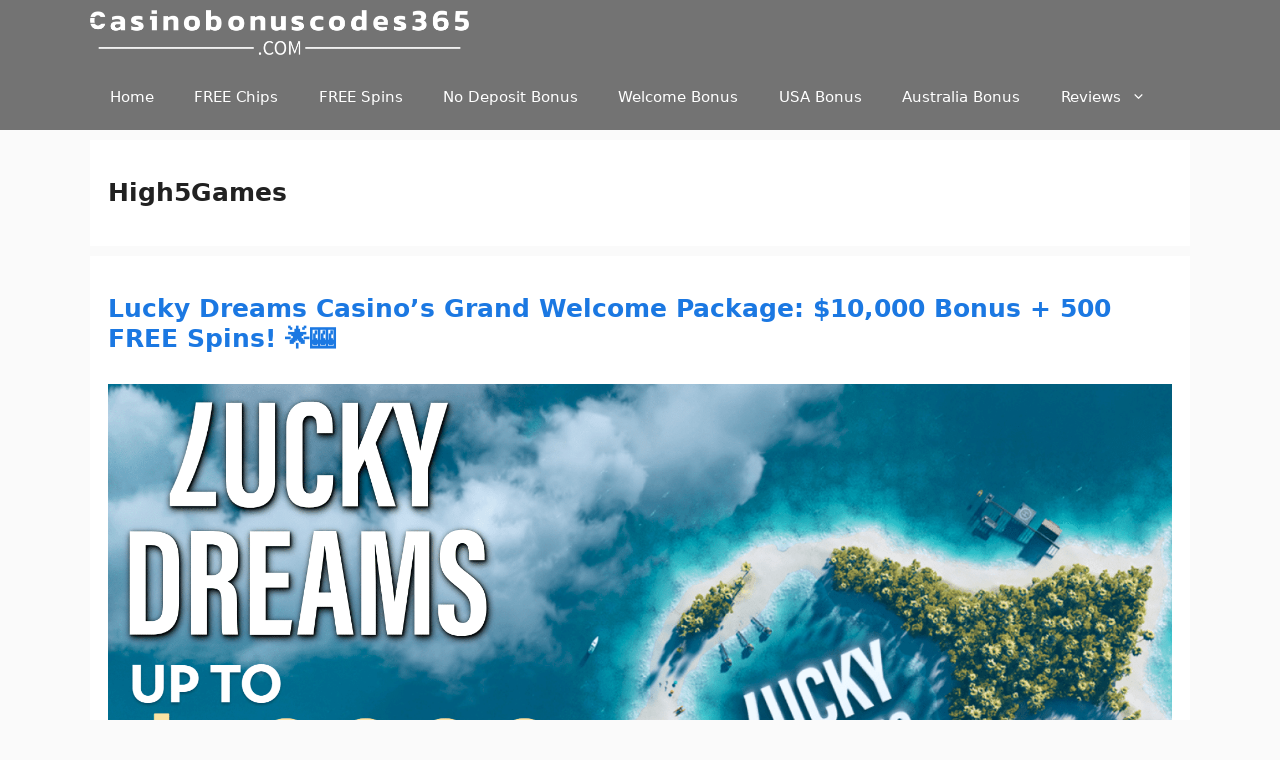

--- FILE ---
content_type: text/html; charset=UTF-8
request_url: https://casinobonuscodes365.com/tag/high5games
body_size: 26997
content:
<!DOCTYPE html>
<html lang="en-US">
<head><meta charset="UTF-8"><script>if(navigator.userAgent.match(/MSIE|Internet Explorer/i)||navigator.userAgent.match(/Trident\/7\..*?rv:11/i)){var href=document.location.href;if(!href.match(/[?&]nowprocket/)){if(href.indexOf("?")==-1){if(href.indexOf("#")==-1){document.location.href=href+"?nowprocket=1"}else{document.location.href=href.replace("#","?nowprocket=1#")}}else{if(href.indexOf("#")==-1){document.location.href=href+"&nowprocket=1"}else{document.location.href=href.replace("#","&nowprocket=1#")}}}}</script><script>(()=>{class RocketLazyLoadScripts{constructor(){this.v="2.0.4",this.userEvents=["keydown","keyup","mousedown","mouseup","mousemove","mouseover","mouseout","touchmove","touchstart","touchend","touchcancel","wheel","click","dblclick","input"],this.attributeEvents=["onblur","onclick","oncontextmenu","ondblclick","onfocus","onmousedown","onmouseenter","onmouseleave","onmousemove","onmouseout","onmouseover","onmouseup","onmousewheel","onscroll","onsubmit"]}async t(){this.i(),this.o(),/iP(ad|hone)/.test(navigator.userAgent)&&this.h(),this.u(),this.l(this),this.m(),this.k(this),this.p(this),this._(),await Promise.all([this.R(),this.L()]),this.lastBreath=Date.now(),this.S(this),this.P(),this.D(),this.O(),this.M(),await this.C(this.delayedScripts.normal),await this.C(this.delayedScripts.defer),await this.C(this.delayedScripts.async),await this.T(),await this.F(),await this.j(),await this.A(),window.dispatchEvent(new Event("rocket-allScriptsLoaded")),this.everythingLoaded=!0,this.lastTouchEnd&&await new Promise(t=>setTimeout(t,500-Date.now()+this.lastTouchEnd)),this.I(),this.H(),this.U(),this.W()}i(){this.CSPIssue=sessionStorage.getItem("rocketCSPIssue"),document.addEventListener("securitypolicyviolation",t=>{this.CSPIssue||"script-src-elem"!==t.violatedDirective||"data"!==t.blockedURI||(this.CSPIssue=!0,sessionStorage.setItem("rocketCSPIssue",!0))},{isRocket:!0})}o(){window.addEventListener("pageshow",t=>{this.persisted=t.persisted,this.realWindowLoadedFired=!0},{isRocket:!0}),window.addEventListener("pagehide",()=>{this.onFirstUserAction=null},{isRocket:!0})}h(){let t;function e(e){t=e}window.addEventListener("touchstart",e,{isRocket:!0}),window.addEventListener("touchend",function i(o){o.changedTouches[0]&&t.changedTouches[0]&&Math.abs(o.changedTouches[0].pageX-t.changedTouches[0].pageX)<10&&Math.abs(o.changedTouches[0].pageY-t.changedTouches[0].pageY)<10&&o.timeStamp-t.timeStamp<200&&(window.removeEventListener("touchstart",e,{isRocket:!0}),window.removeEventListener("touchend",i,{isRocket:!0}),"INPUT"===o.target.tagName&&"text"===o.target.type||(o.target.dispatchEvent(new TouchEvent("touchend",{target:o.target,bubbles:!0})),o.target.dispatchEvent(new MouseEvent("mouseover",{target:o.target,bubbles:!0})),o.target.dispatchEvent(new PointerEvent("click",{target:o.target,bubbles:!0,cancelable:!0,detail:1,clientX:o.changedTouches[0].clientX,clientY:o.changedTouches[0].clientY})),event.preventDefault()))},{isRocket:!0})}q(t){this.userActionTriggered||("mousemove"!==t.type||this.firstMousemoveIgnored?"keyup"===t.type||"mouseover"===t.type||"mouseout"===t.type||(this.userActionTriggered=!0,this.onFirstUserAction&&this.onFirstUserAction()):this.firstMousemoveIgnored=!0),"click"===t.type&&t.preventDefault(),t.stopPropagation(),t.stopImmediatePropagation(),"touchstart"===this.lastEvent&&"touchend"===t.type&&(this.lastTouchEnd=Date.now()),"click"===t.type&&(this.lastTouchEnd=0),this.lastEvent=t.type,t.composedPath&&t.composedPath()[0].getRootNode()instanceof ShadowRoot&&(t.rocketTarget=t.composedPath()[0]),this.savedUserEvents.push(t)}u(){this.savedUserEvents=[],this.userEventHandler=this.q.bind(this),this.userEvents.forEach(t=>window.addEventListener(t,this.userEventHandler,{passive:!1,isRocket:!0})),document.addEventListener("visibilitychange",this.userEventHandler,{isRocket:!0})}U(){this.userEvents.forEach(t=>window.removeEventListener(t,this.userEventHandler,{passive:!1,isRocket:!0})),document.removeEventListener("visibilitychange",this.userEventHandler,{isRocket:!0}),this.savedUserEvents.forEach(t=>{(t.rocketTarget||t.target).dispatchEvent(new window[t.constructor.name](t.type,t))})}m(){const t="return false",e=Array.from(this.attributeEvents,t=>"data-rocket-"+t),i="["+this.attributeEvents.join("],[")+"]",o="[data-rocket-"+this.attributeEvents.join("],[data-rocket-")+"]",s=(e,i,o)=>{o&&o!==t&&(e.setAttribute("data-rocket-"+i,o),e["rocket"+i]=new Function("event",o),e.setAttribute(i,t))};new MutationObserver(t=>{for(const n of t)"attributes"===n.type&&(n.attributeName.startsWith("data-rocket-")||this.everythingLoaded?n.attributeName.startsWith("data-rocket-")&&this.everythingLoaded&&this.N(n.target,n.attributeName.substring(12)):s(n.target,n.attributeName,n.target.getAttribute(n.attributeName))),"childList"===n.type&&n.addedNodes.forEach(t=>{if(t.nodeType===Node.ELEMENT_NODE)if(this.everythingLoaded)for(const i of[t,...t.querySelectorAll(o)])for(const t of i.getAttributeNames())e.includes(t)&&this.N(i,t.substring(12));else for(const e of[t,...t.querySelectorAll(i)])for(const t of e.getAttributeNames())this.attributeEvents.includes(t)&&s(e,t,e.getAttribute(t))})}).observe(document,{subtree:!0,childList:!0,attributeFilter:[...this.attributeEvents,...e]})}I(){this.attributeEvents.forEach(t=>{document.querySelectorAll("[data-rocket-"+t+"]").forEach(e=>{this.N(e,t)})})}N(t,e){const i=t.getAttribute("data-rocket-"+e);i&&(t.setAttribute(e,i),t.removeAttribute("data-rocket-"+e))}k(t){Object.defineProperty(HTMLElement.prototype,"onclick",{get(){return this.rocketonclick||null},set(e){this.rocketonclick=e,this.setAttribute(t.everythingLoaded?"onclick":"data-rocket-onclick","this.rocketonclick(event)")}})}S(t){function e(e,i){let o=e[i];e[i]=null,Object.defineProperty(e,i,{get:()=>o,set(s){t.everythingLoaded?o=s:e["rocket"+i]=o=s}})}e(document,"onreadystatechange"),e(window,"onload"),e(window,"onpageshow");try{Object.defineProperty(document,"readyState",{get:()=>t.rocketReadyState,set(e){t.rocketReadyState=e},configurable:!0}),document.readyState="loading"}catch(t){console.log("WPRocket DJE readyState conflict, bypassing")}}l(t){this.originalAddEventListener=EventTarget.prototype.addEventListener,this.originalRemoveEventListener=EventTarget.prototype.removeEventListener,this.savedEventListeners=[],EventTarget.prototype.addEventListener=function(e,i,o){o&&o.isRocket||!t.B(e,this)&&!t.userEvents.includes(e)||t.B(e,this)&&!t.userActionTriggered||e.startsWith("rocket-")||t.everythingLoaded?t.originalAddEventListener.call(this,e,i,o):(t.savedEventListeners.push({target:this,remove:!1,type:e,func:i,options:o}),"mouseenter"!==e&&"mouseleave"!==e||t.originalAddEventListener.call(this,e,t.savedUserEvents.push,o))},EventTarget.prototype.removeEventListener=function(e,i,o){o&&o.isRocket||!t.B(e,this)&&!t.userEvents.includes(e)||t.B(e,this)&&!t.userActionTriggered||e.startsWith("rocket-")||t.everythingLoaded?t.originalRemoveEventListener.call(this,e,i,o):t.savedEventListeners.push({target:this,remove:!0,type:e,func:i,options:o})}}J(t,e){this.savedEventListeners=this.savedEventListeners.filter(i=>{let o=i.type,s=i.target||window;return e!==o||t!==s||(this.B(o,s)&&(i.type="rocket-"+o),this.$(i),!1)})}H(){EventTarget.prototype.addEventListener=this.originalAddEventListener,EventTarget.prototype.removeEventListener=this.originalRemoveEventListener,this.savedEventListeners.forEach(t=>this.$(t))}$(t){t.remove?this.originalRemoveEventListener.call(t.target,t.type,t.func,t.options):this.originalAddEventListener.call(t.target,t.type,t.func,t.options)}p(t){let e;function i(e){return t.everythingLoaded?e:e.split(" ").map(t=>"load"===t||t.startsWith("load.")?"rocket-jquery-load":t).join(" ")}function o(o){function s(e){const s=o.fn[e];o.fn[e]=o.fn.init.prototype[e]=function(){return this[0]===window&&t.userActionTriggered&&("string"==typeof arguments[0]||arguments[0]instanceof String?arguments[0]=i(arguments[0]):"object"==typeof arguments[0]&&Object.keys(arguments[0]).forEach(t=>{const e=arguments[0][t];delete arguments[0][t],arguments[0][i(t)]=e})),s.apply(this,arguments),this}}if(o&&o.fn&&!t.allJQueries.includes(o)){const e={DOMContentLoaded:[],"rocket-DOMContentLoaded":[]};for(const t in e)document.addEventListener(t,()=>{e[t].forEach(t=>t())},{isRocket:!0});o.fn.ready=o.fn.init.prototype.ready=function(i){function s(){parseInt(o.fn.jquery)>2?setTimeout(()=>i.bind(document)(o)):i.bind(document)(o)}return"function"==typeof i&&(t.realDomReadyFired?!t.userActionTriggered||t.fauxDomReadyFired?s():e["rocket-DOMContentLoaded"].push(s):e.DOMContentLoaded.push(s)),o([])},s("on"),s("one"),s("off"),t.allJQueries.push(o)}e=o}t.allJQueries=[],o(window.jQuery),Object.defineProperty(window,"jQuery",{get:()=>e,set(t){o(t)}})}P(){const t=new Map;document.write=document.writeln=function(e){const i=document.currentScript,o=document.createRange(),s=i.parentElement;let n=t.get(i);void 0===n&&(n=i.nextSibling,t.set(i,n));const c=document.createDocumentFragment();o.setStart(c,0),c.appendChild(o.createContextualFragment(e)),s.insertBefore(c,n)}}async R(){return new Promise(t=>{this.userActionTriggered?t():this.onFirstUserAction=t})}async L(){return new Promise(t=>{document.addEventListener("DOMContentLoaded",()=>{this.realDomReadyFired=!0,t()},{isRocket:!0})})}async j(){return this.realWindowLoadedFired?Promise.resolve():new Promise(t=>{window.addEventListener("load",t,{isRocket:!0})})}M(){this.pendingScripts=[];this.scriptsMutationObserver=new MutationObserver(t=>{for(const e of t)e.addedNodes.forEach(t=>{"SCRIPT"!==t.tagName||t.noModule||t.isWPRocket||this.pendingScripts.push({script:t,promise:new Promise(e=>{const i=()=>{const i=this.pendingScripts.findIndex(e=>e.script===t);i>=0&&this.pendingScripts.splice(i,1),e()};t.addEventListener("load",i,{isRocket:!0}),t.addEventListener("error",i,{isRocket:!0}),setTimeout(i,1e3)})})})}),this.scriptsMutationObserver.observe(document,{childList:!0,subtree:!0})}async F(){await this.X(),this.pendingScripts.length?(await this.pendingScripts[0].promise,await this.F()):this.scriptsMutationObserver.disconnect()}D(){this.delayedScripts={normal:[],async:[],defer:[]},document.querySelectorAll("script[type$=rocketlazyloadscript]").forEach(t=>{t.hasAttribute("data-rocket-src")?t.hasAttribute("async")&&!1!==t.async?this.delayedScripts.async.push(t):t.hasAttribute("defer")&&!1!==t.defer||"module"===t.getAttribute("data-rocket-type")?this.delayedScripts.defer.push(t):this.delayedScripts.normal.push(t):this.delayedScripts.normal.push(t)})}async _(){await this.L();let t=[];document.querySelectorAll("script[type$=rocketlazyloadscript][data-rocket-src]").forEach(e=>{let i=e.getAttribute("data-rocket-src");if(i&&!i.startsWith("data:")){i.startsWith("//")&&(i=location.protocol+i);try{const o=new URL(i).origin;o!==location.origin&&t.push({src:o,crossOrigin:e.crossOrigin||"module"===e.getAttribute("data-rocket-type")})}catch(t){}}}),t=[...new Map(t.map(t=>[JSON.stringify(t),t])).values()],this.Y(t,"preconnect")}async G(t){if(await this.K(),!0!==t.noModule||!("noModule"in HTMLScriptElement.prototype))return new Promise(e=>{let i;function o(){(i||t).setAttribute("data-rocket-status","executed"),e()}try{if(navigator.userAgent.includes("Firefox/")||""===navigator.vendor||this.CSPIssue)i=document.createElement("script"),[...t.attributes].forEach(t=>{let e=t.nodeName;"type"!==e&&("data-rocket-type"===e&&(e="type"),"data-rocket-src"===e&&(e="src"),i.setAttribute(e,t.nodeValue))}),t.text&&(i.text=t.text),t.nonce&&(i.nonce=t.nonce),i.hasAttribute("src")?(i.addEventListener("load",o,{isRocket:!0}),i.addEventListener("error",()=>{i.setAttribute("data-rocket-status","failed-network"),e()},{isRocket:!0}),setTimeout(()=>{i.isConnected||e()},1)):(i.text=t.text,o()),i.isWPRocket=!0,t.parentNode.replaceChild(i,t);else{const i=t.getAttribute("data-rocket-type"),s=t.getAttribute("data-rocket-src");i?(t.type=i,t.removeAttribute("data-rocket-type")):t.removeAttribute("type"),t.addEventListener("load",o,{isRocket:!0}),t.addEventListener("error",i=>{this.CSPIssue&&i.target.src.startsWith("data:")?(console.log("WPRocket: CSP fallback activated"),t.removeAttribute("src"),this.G(t).then(e)):(t.setAttribute("data-rocket-status","failed-network"),e())},{isRocket:!0}),s?(t.fetchPriority="high",t.removeAttribute("data-rocket-src"),t.src=s):t.src="data:text/javascript;base64,"+window.btoa(unescape(encodeURIComponent(t.text)))}}catch(i){t.setAttribute("data-rocket-status","failed-transform"),e()}});t.setAttribute("data-rocket-status","skipped")}async C(t){const e=t.shift();return e?(e.isConnected&&await this.G(e),this.C(t)):Promise.resolve()}O(){this.Y([...this.delayedScripts.normal,...this.delayedScripts.defer,...this.delayedScripts.async],"preload")}Y(t,e){this.trash=this.trash||[];let i=!0;var o=document.createDocumentFragment();t.forEach(t=>{const s=t.getAttribute&&t.getAttribute("data-rocket-src")||t.src;if(s&&!s.startsWith("data:")){const n=document.createElement("link");n.href=s,n.rel=e,"preconnect"!==e&&(n.as="script",n.fetchPriority=i?"high":"low"),t.getAttribute&&"module"===t.getAttribute("data-rocket-type")&&(n.crossOrigin=!0),t.crossOrigin&&(n.crossOrigin=t.crossOrigin),t.integrity&&(n.integrity=t.integrity),t.nonce&&(n.nonce=t.nonce),o.appendChild(n),this.trash.push(n),i=!1}}),document.head.appendChild(o)}W(){this.trash.forEach(t=>t.remove())}async T(){try{document.readyState="interactive"}catch(t){}this.fauxDomReadyFired=!0;try{await this.K(),this.J(document,"readystatechange"),document.dispatchEvent(new Event("rocket-readystatechange")),await this.K(),document.rocketonreadystatechange&&document.rocketonreadystatechange(),await this.K(),this.J(document,"DOMContentLoaded"),document.dispatchEvent(new Event("rocket-DOMContentLoaded")),await this.K(),this.J(window,"DOMContentLoaded"),window.dispatchEvent(new Event("rocket-DOMContentLoaded"))}catch(t){console.error(t)}}async A(){try{document.readyState="complete"}catch(t){}try{await this.K(),this.J(document,"readystatechange"),document.dispatchEvent(new Event("rocket-readystatechange")),await this.K(),document.rocketonreadystatechange&&document.rocketonreadystatechange(),await this.K(),this.J(window,"load"),window.dispatchEvent(new Event("rocket-load")),await this.K(),window.rocketonload&&window.rocketonload(),await this.K(),this.allJQueries.forEach(t=>t(window).trigger("rocket-jquery-load")),await this.K(),this.J(window,"pageshow");const t=new Event("rocket-pageshow");t.persisted=this.persisted,window.dispatchEvent(t),await this.K(),window.rocketonpageshow&&window.rocketonpageshow({persisted:this.persisted})}catch(t){console.error(t)}}async K(){Date.now()-this.lastBreath>45&&(await this.X(),this.lastBreath=Date.now())}async X(){return document.hidden?new Promise(t=>setTimeout(t)):new Promise(t=>requestAnimationFrame(t))}B(t,e){return e===document&&"readystatechange"===t||(e===document&&"DOMContentLoaded"===t||(e===window&&"DOMContentLoaded"===t||(e===window&&"load"===t||e===window&&"pageshow"===t)))}static run(){(new RocketLazyLoadScripts).t()}}RocketLazyLoadScripts.run()})();</script>
	
	<title>High5Games &#8211; Casino Bonus Codes 365</title><link rel="preload" href="https://casinobonuscodes365.com/wp-content/cache/perfmatters/casinobonuscodes365.com/css/tag.used.css?ver=1725530691" as="style" /><link rel="stylesheet" id="perfmatters-used-css" href="https://casinobonuscodes365.com/wp-content/cache/perfmatters/casinobonuscodes365.com/css/tag.used.css?ver=1725530691" media="all" />
<link data-rocket-prefetch href="https://www.statcounter.com" rel="dns-prefetch">
<meta name='robots' content='max-image-preview:large' />
<meta name="viewport" content="width=device-width, initial-scale=1"><link rel='dns-prefetch' href='//a.omappapi.com' />

<link rel="alternate" type="application/rss+xml" title="Casino Bonus Codes 365 &raquo; Feed" href="https://casinobonuscodes365.com/feed" />
<style id='wp-img-auto-sizes-contain-inline-css'>
img:is([sizes=auto i],[sizes^="auto," i]){contain-intrinsic-size:3000px 1500px}
/*# sourceURL=wp-img-auto-sizes-contain-inline-css */
</style>
<style id='wp-block-library-inline-css'>
:root{--wp-block-synced-color:#7a00df;--wp-block-synced-color--rgb:122,0,223;--wp-bound-block-color:var(--wp-block-synced-color);--wp-editor-canvas-background:#ddd;--wp-admin-theme-color:#007cba;--wp-admin-theme-color--rgb:0,124,186;--wp-admin-theme-color-darker-10:#006ba1;--wp-admin-theme-color-darker-10--rgb:0,107,160.5;--wp-admin-theme-color-darker-20:#005a87;--wp-admin-theme-color-darker-20--rgb:0,90,135;--wp-admin-border-width-focus:2px}@media (min-resolution:192dpi){:root{--wp-admin-border-width-focus:1.5px}}.wp-element-button{cursor:pointer}:root .has-very-light-gray-background-color{background-color:#eee}:root .has-very-dark-gray-background-color{background-color:#313131}:root .has-very-light-gray-color{color:#eee}:root .has-very-dark-gray-color{color:#313131}:root .has-vivid-green-cyan-to-vivid-cyan-blue-gradient-background{background:linear-gradient(135deg,#00d084,#0693e3)}:root .has-purple-crush-gradient-background{background:linear-gradient(135deg,#34e2e4,#4721fb 50%,#ab1dfe)}:root .has-hazy-dawn-gradient-background{background:linear-gradient(135deg,#faaca8,#dad0ec)}:root .has-subdued-olive-gradient-background{background:linear-gradient(135deg,#fafae1,#67a671)}:root .has-atomic-cream-gradient-background{background:linear-gradient(135deg,#fdd79a,#004a59)}:root .has-nightshade-gradient-background{background:linear-gradient(135deg,#330968,#31cdcf)}:root .has-midnight-gradient-background{background:linear-gradient(135deg,#020381,#2874fc)}:root{--wp--preset--font-size--normal:16px;--wp--preset--font-size--huge:42px}.has-regular-font-size{font-size:1em}.has-larger-font-size{font-size:2.625em}.has-normal-font-size{font-size:var(--wp--preset--font-size--normal)}.has-huge-font-size{font-size:var(--wp--preset--font-size--huge)}.has-text-align-center{text-align:center}.has-text-align-left{text-align:left}.has-text-align-right{text-align:right}.has-fit-text{white-space:nowrap!important}#end-resizable-editor-section{display:none}.aligncenter{clear:both}.items-justified-left{justify-content:flex-start}.items-justified-center{justify-content:center}.items-justified-right{justify-content:flex-end}.items-justified-space-between{justify-content:space-between}.screen-reader-text{border:0;clip-path:inset(50%);height:1px;margin:-1px;overflow:hidden;padding:0;position:absolute;width:1px;word-wrap:normal!important}.screen-reader-text:focus{background-color:#ddd;clip-path:none;color:#444;display:block;font-size:1em;height:auto;left:5px;line-height:normal;padding:15px 23px 14px;text-decoration:none;top:5px;width:auto;z-index:100000}html :where(.has-border-color){border-style:solid}html :where([style*=border-top-color]){border-top-style:solid}html :where([style*=border-right-color]){border-right-style:solid}html :where([style*=border-bottom-color]){border-bottom-style:solid}html :where([style*=border-left-color]){border-left-style:solid}html :where([style*=border-width]){border-style:solid}html :where([style*=border-top-width]){border-top-style:solid}html :where([style*=border-right-width]){border-right-style:solid}html :where([style*=border-bottom-width]){border-bottom-style:solid}html :where([style*=border-left-width]){border-left-style:solid}html :where(img[class*=wp-image-]){height:auto;max-width:100%}:where(figure){margin:0 0 1em}html :where(.is-position-sticky){--wp-admin--admin-bar--position-offset:var(--wp-admin--admin-bar--height,0px)}@media screen and (max-width:600px){html :where(.is-position-sticky){--wp-admin--admin-bar--position-offset:0px}}

/*# sourceURL=wp-block-library-inline-css */
</style><style id='global-styles-inline-css'>
:root{--wp--preset--aspect-ratio--square: 1;--wp--preset--aspect-ratio--4-3: 4/3;--wp--preset--aspect-ratio--3-4: 3/4;--wp--preset--aspect-ratio--3-2: 3/2;--wp--preset--aspect-ratio--2-3: 2/3;--wp--preset--aspect-ratio--16-9: 16/9;--wp--preset--aspect-ratio--9-16: 9/16;--wp--preset--color--black: #000000;--wp--preset--color--cyan-bluish-gray: #abb8c3;--wp--preset--color--white: #ffffff;--wp--preset--color--pale-pink: #f78da7;--wp--preset--color--vivid-red: #cf2e2e;--wp--preset--color--luminous-vivid-orange: #ff6900;--wp--preset--color--luminous-vivid-amber: #fcb900;--wp--preset--color--light-green-cyan: #7bdcb5;--wp--preset--color--vivid-green-cyan: #00d084;--wp--preset--color--pale-cyan-blue: #8ed1fc;--wp--preset--color--vivid-cyan-blue: #0693e3;--wp--preset--color--vivid-purple: #9b51e0;--wp--preset--color--contrast: var(--contrast);--wp--preset--color--contrast-2: var(--contrast-2);--wp--preset--color--contrast-3: var(--contrast-3);--wp--preset--color--base: var(--base);--wp--preset--color--base-2: var(--base-2);--wp--preset--color--base-3: var(--base-3);--wp--preset--color--accent: var(--accent);--wp--preset--gradient--vivid-cyan-blue-to-vivid-purple: linear-gradient(135deg,rgb(6,147,227) 0%,rgb(155,81,224) 100%);--wp--preset--gradient--light-green-cyan-to-vivid-green-cyan: linear-gradient(135deg,rgb(122,220,180) 0%,rgb(0,208,130) 100%);--wp--preset--gradient--luminous-vivid-amber-to-luminous-vivid-orange: linear-gradient(135deg,rgb(252,185,0) 0%,rgb(255,105,0) 100%);--wp--preset--gradient--luminous-vivid-orange-to-vivid-red: linear-gradient(135deg,rgb(255,105,0) 0%,rgb(207,46,46) 100%);--wp--preset--gradient--very-light-gray-to-cyan-bluish-gray: linear-gradient(135deg,rgb(238,238,238) 0%,rgb(169,184,195) 100%);--wp--preset--gradient--cool-to-warm-spectrum: linear-gradient(135deg,rgb(74,234,220) 0%,rgb(151,120,209) 20%,rgb(207,42,186) 40%,rgb(238,44,130) 60%,rgb(251,105,98) 80%,rgb(254,248,76) 100%);--wp--preset--gradient--blush-light-purple: linear-gradient(135deg,rgb(255,206,236) 0%,rgb(152,150,240) 100%);--wp--preset--gradient--blush-bordeaux: linear-gradient(135deg,rgb(254,205,165) 0%,rgb(254,45,45) 50%,rgb(107,0,62) 100%);--wp--preset--gradient--luminous-dusk: linear-gradient(135deg,rgb(255,203,112) 0%,rgb(199,81,192) 50%,rgb(65,88,208) 100%);--wp--preset--gradient--pale-ocean: linear-gradient(135deg,rgb(255,245,203) 0%,rgb(182,227,212) 50%,rgb(51,167,181) 100%);--wp--preset--gradient--electric-grass: linear-gradient(135deg,rgb(202,248,128) 0%,rgb(113,206,126) 100%);--wp--preset--gradient--midnight: linear-gradient(135deg,rgb(2,3,129) 0%,rgb(40,116,252) 100%);--wp--preset--font-size--small: 13px;--wp--preset--font-size--medium: 20px;--wp--preset--font-size--large: 36px;--wp--preset--font-size--x-large: 42px;--wp--preset--spacing--20: 0.44rem;--wp--preset--spacing--30: 0.67rem;--wp--preset--spacing--40: 1rem;--wp--preset--spacing--50: 1.5rem;--wp--preset--spacing--60: 2.25rem;--wp--preset--spacing--70: 3.38rem;--wp--preset--spacing--80: 5.06rem;--wp--preset--shadow--natural: 6px 6px 9px rgba(0, 0, 0, 0.2);--wp--preset--shadow--deep: 12px 12px 50px rgba(0, 0, 0, 0.4);--wp--preset--shadow--sharp: 6px 6px 0px rgba(0, 0, 0, 0.2);--wp--preset--shadow--outlined: 6px 6px 0px -3px rgb(255, 255, 255), 6px 6px rgb(0, 0, 0);--wp--preset--shadow--crisp: 6px 6px 0px rgb(0, 0, 0);}:where(.is-layout-flex){gap: 0.5em;}:where(.is-layout-grid){gap: 0.5em;}body .is-layout-flex{display: flex;}.is-layout-flex{flex-wrap: wrap;align-items: center;}.is-layout-flex > :is(*, div){margin: 0;}body .is-layout-grid{display: grid;}.is-layout-grid > :is(*, div){margin: 0;}:where(.wp-block-columns.is-layout-flex){gap: 2em;}:where(.wp-block-columns.is-layout-grid){gap: 2em;}:where(.wp-block-post-template.is-layout-flex){gap: 1.25em;}:where(.wp-block-post-template.is-layout-grid){gap: 1.25em;}.has-black-color{color: var(--wp--preset--color--black) !important;}.has-cyan-bluish-gray-color{color: var(--wp--preset--color--cyan-bluish-gray) !important;}.has-white-color{color: var(--wp--preset--color--white) !important;}.has-pale-pink-color{color: var(--wp--preset--color--pale-pink) !important;}.has-vivid-red-color{color: var(--wp--preset--color--vivid-red) !important;}.has-luminous-vivid-orange-color{color: var(--wp--preset--color--luminous-vivid-orange) !important;}.has-luminous-vivid-amber-color{color: var(--wp--preset--color--luminous-vivid-amber) !important;}.has-light-green-cyan-color{color: var(--wp--preset--color--light-green-cyan) !important;}.has-vivid-green-cyan-color{color: var(--wp--preset--color--vivid-green-cyan) !important;}.has-pale-cyan-blue-color{color: var(--wp--preset--color--pale-cyan-blue) !important;}.has-vivid-cyan-blue-color{color: var(--wp--preset--color--vivid-cyan-blue) !important;}.has-vivid-purple-color{color: var(--wp--preset--color--vivid-purple) !important;}.has-black-background-color{background-color: var(--wp--preset--color--black) !important;}.has-cyan-bluish-gray-background-color{background-color: var(--wp--preset--color--cyan-bluish-gray) !important;}.has-white-background-color{background-color: var(--wp--preset--color--white) !important;}.has-pale-pink-background-color{background-color: var(--wp--preset--color--pale-pink) !important;}.has-vivid-red-background-color{background-color: var(--wp--preset--color--vivid-red) !important;}.has-luminous-vivid-orange-background-color{background-color: var(--wp--preset--color--luminous-vivid-orange) !important;}.has-luminous-vivid-amber-background-color{background-color: var(--wp--preset--color--luminous-vivid-amber) !important;}.has-light-green-cyan-background-color{background-color: var(--wp--preset--color--light-green-cyan) !important;}.has-vivid-green-cyan-background-color{background-color: var(--wp--preset--color--vivid-green-cyan) !important;}.has-pale-cyan-blue-background-color{background-color: var(--wp--preset--color--pale-cyan-blue) !important;}.has-vivid-cyan-blue-background-color{background-color: var(--wp--preset--color--vivid-cyan-blue) !important;}.has-vivid-purple-background-color{background-color: var(--wp--preset--color--vivid-purple) !important;}.has-black-border-color{border-color: var(--wp--preset--color--black) !important;}.has-cyan-bluish-gray-border-color{border-color: var(--wp--preset--color--cyan-bluish-gray) !important;}.has-white-border-color{border-color: var(--wp--preset--color--white) !important;}.has-pale-pink-border-color{border-color: var(--wp--preset--color--pale-pink) !important;}.has-vivid-red-border-color{border-color: var(--wp--preset--color--vivid-red) !important;}.has-luminous-vivid-orange-border-color{border-color: var(--wp--preset--color--luminous-vivid-orange) !important;}.has-luminous-vivid-amber-border-color{border-color: var(--wp--preset--color--luminous-vivid-amber) !important;}.has-light-green-cyan-border-color{border-color: var(--wp--preset--color--light-green-cyan) !important;}.has-vivid-green-cyan-border-color{border-color: var(--wp--preset--color--vivid-green-cyan) !important;}.has-pale-cyan-blue-border-color{border-color: var(--wp--preset--color--pale-cyan-blue) !important;}.has-vivid-cyan-blue-border-color{border-color: var(--wp--preset--color--vivid-cyan-blue) !important;}.has-vivid-purple-border-color{border-color: var(--wp--preset--color--vivid-purple) !important;}.has-vivid-cyan-blue-to-vivid-purple-gradient-background{background: var(--wp--preset--gradient--vivid-cyan-blue-to-vivid-purple) !important;}.has-light-green-cyan-to-vivid-green-cyan-gradient-background{background: var(--wp--preset--gradient--light-green-cyan-to-vivid-green-cyan) !important;}.has-luminous-vivid-amber-to-luminous-vivid-orange-gradient-background{background: var(--wp--preset--gradient--luminous-vivid-amber-to-luminous-vivid-orange) !important;}.has-luminous-vivid-orange-to-vivid-red-gradient-background{background: var(--wp--preset--gradient--luminous-vivid-orange-to-vivid-red) !important;}.has-very-light-gray-to-cyan-bluish-gray-gradient-background{background: var(--wp--preset--gradient--very-light-gray-to-cyan-bluish-gray) !important;}.has-cool-to-warm-spectrum-gradient-background{background: var(--wp--preset--gradient--cool-to-warm-spectrum) !important;}.has-blush-light-purple-gradient-background{background: var(--wp--preset--gradient--blush-light-purple) !important;}.has-blush-bordeaux-gradient-background{background: var(--wp--preset--gradient--blush-bordeaux) !important;}.has-luminous-dusk-gradient-background{background: var(--wp--preset--gradient--luminous-dusk) !important;}.has-pale-ocean-gradient-background{background: var(--wp--preset--gradient--pale-ocean) !important;}.has-electric-grass-gradient-background{background: var(--wp--preset--gradient--electric-grass) !important;}.has-midnight-gradient-background{background: var(--wp--preset--gradient--midnight) !important;}.has-small-font-size{font-size: var(--wp--preset--font-size--small) !important;}.has-medium-font-size{font-size: var(--wp--preset--font-size--medium) !important;}.has-large-font-size{font-size: var(--wp--preset--font-size--large) !important;}.has-x-large-font-size{font-size: var(--wp--preset--font-size--x-large) !important;}
/*# sourceURL=global-styles-inline-css */
</style>

<style id='classic-theme-styles-inline-css'>
/*! This file is auto-generated */
.wp-block-button__link{color:#fff;background-color:#32373c;border-radius:9999px;box-shadow:none;text-decoration:none;padding:calc(.667em + 2px) calc(1.333em + 2px);font-size:1.125em}.wp-block-file__button{background:#32373c;color:#fff;text-decoration:none}
/*# sourceURL=/wp-includes/css/classic-themes.min.css */
</style>
<link rel="stylesheet" id="generate-style-css" media="all" data-pmdelayedstyle="https://casinobonuscodes365.com/wp-content/themes/generatepress/assets/css/all.min.css?ver=3.6.1">
<style id='generate-style-inline-css'>
.no-featured-image-padding .post-image {margin-left:-18px;margin-right:-18px;}.post-image-above-header .no-featured-image-padding .inside-article .post-image {margin-top:-38px;}@media (max-width:768px){.no-featured-image-padding .post-image {margin-left:-18px;margin-right:-18px;}.post-image-above-header .no-featured-image-padding .inside-article .post-image {margin-top:-18px;}}.resize-featured-image .post-image img {width: 688px;}
@media (max-width: 1024px){.main-navigation .menu-toggle,.main-navigation .mobile-bar-items,.sidebar-nav-mobile:not(#sticky-placeholder){display:block;}.main-navigation ul,.gen-sidebar-nav{display:none;}[class*="nav-float-"] .site-header .inside-header > *{float:none;clear:both;}}
.dynamic-author-image-rounded{border-radius:100%;}.dynamic-featured-image, .dynamic-author-image{vertical-align:middle;}.one-container.blog .dynamic-content-template:not(:last-child), .one-container.archive .dynamic-content-template:not(:last-child){padding-bottom:0px;}.dynamic-entry-excerpt > p:last-child{margin-bottom:0px;}
/*# sourceURL=generate-style-inline-css */
</style>
<link rel="stylesheet" id="recent-posts-widget-with-thumbnails-public-style-css" media="all" data-pmdelayedstyle="https://casinobonuscodes365.com/wp-content/plugins/recent-posts-widget-with-thumbnails/public.css?ver=7.1.1">
<link rel="stylesheet" id="tablepress-default-css" media="all" data-pmdelayedstyle="https://casinobonuscodes365.com/wp-content/tablepress-combined.min.css?ver=84">
<link rel="stylesheet" id="generatepress-dynamic-css" media="all" data-pmdelayedstyle="https://casinobonuscodes365.com/wp-content/uploads/generatepress/style.min.css?ver=1767158028">
<link rel="stylesheet" id="generate-sticky-css" media="all" data-pmdelayedstyle="https://casinobonuscodes365.com/wp-content/plugins/gp-premium/menu-plus/functions/css/sticky.min.css?ver=2.5.0">
<link rel="stylesheet" id="generate-navigation-branding-css" media="all" data-pmdelayedstyle="https://casinobonuscodes365.com/wp-content/plugins/gp-premium/menu-plus/functions/css/navigation-branding.min.css?ver=2.5.0">
<style id='generate-navigation-branding-inline-css'>
@media (max-width: 1024px){.site-header, #site-navigation, #sticky-navigation{display:none !important;opacity:0.0;}#mobile-header{display:block !important;width:100% !important;}#mobile-header .main-nav > ul{display:none;}#mobile-header.toggled .main-nav > ul, #mobile-header .menu-toggle, #mobile-header .mobile-bar-items{display:block;}#mobile-header .main-nav{-ms-flex:0 0 100%;flex:0 0 100%;-webkit-box-ordinal-group:5;-ms-flex-order:4;order:4;}}.navigation-branding img, .site-logo.mobile-header-logo img{height:65px;width:auto;}.navigation-branding .main-title{line-height:65px;}@media (max-width: 1110px){#site-navigation .navigation-branding, #sticky-navigation .navigation-branding{margin-left:10px;}}@media (max-width: 1024px){.main-navigation:not(.slideout-navigation) .main-nav{-ms-flex:0 0 100%;flex:0 0 100%;}.main-navigation:not(.slideout-navigation) .inside-navigation{-ms-flex-wrap:wrap;flex-wrap:wrap;display:-webkit-box;display:-ms-flexbox;display:flex;}.nav-aligned-center .navigation-branding, .nav-aligned-left .navigation-branding{margin-right:auto;}.nav-aligned-center  .main-navigation.has-branding:not(.slideout-navigation) .inside-navigation .main-nav,.nav-aligned-center  .main-navigation.has-sticky-branding.navigation-stick .inside-navigation .main-nav,.nav-aligned-left  .main-navigation.has-branding:not(.slideout-navigation) .inside-navigation .main-nav,.nav-aligned-left  .main-navigation.has-sticky-branding.navigation-stick .inside-navigation .main-nav{margin-right:0px;}}
/*# sourceURL=generate-navigation-branding-inline-css */
</style>
<link rel="stylesheet" id="wpgdprc-front-css-css" media="all" data-pmdelayedstyle="https://casinobonuscodes365.com/wp-content/plugins/wp-gdpr-compliance/Assets/css/front.css?ver=1706575263">
<style id='wpgdprc-front-css-inline-css'>
:root{--wp-gdpr--bar--background-color: #000000;--wp-gdpr--bar--color: #ffffff;--wp-gdpr--button--background-color: #000000;--wp-gdpr--button--background-color--darken: #000000;--wp-gdpr--button--color: #ffffff;}
/*# sourceURL=wpgdprc-front-css-inline-css */
</style>
<style id='rocket-lazyload-inline-css'>
.rll-youtube-player{position:relative;padding-bottom:56.23%;height:0;overflow:hidden;max-width:100%;}.rll-youtube-player:focus-within{outline: 2px solid currentColor;outline-offset: 5px;}.rll-youtube-player iframe{position:absolute;top:0;left:0;width:100%;height:100%;z-index:100;background:0 0}.rll-youtube-player img{bottom:0;display:block;left:0;margin:auto;max-width:100%;width:100%;position:absolute;right:0;top:0;border:none;height:auto;-webkit-transition:.4s all;-moz-transition:.4s all;transition:.4s all}.rll-youtube-player img:hover{-webkit-filter:brightness(75%)}.rll-youtube-player .play{height:100%;width:100%;left:0;top:0;position:absolute;background:var(--wpr-bg-91524435-6399-4b59-bc41-80d7bf198bb5) no-repeat center;background-color: transparent !important;cursor:pointer;border:none;}.wp-embed-responsive .wp-has-aspect-ratio .rll-youtube-player{position:absolute;padding-bottom:0;width:100%;height:100%;top:0;bottom:0;left:0;right:0}
/*# sourceURL=rocket-lazyload-inline-css */
</style>
<script type="rocketlazyloadscript" data-rocket-src="https://casinobonuscodes365.com/wp-includes/js/jquery/jquery.min.js?ver=3.7.1" id="jquery-core-js" data-rocket-defer defer></script>
<script id="wpgdprc-front-js-js-extra">
var wpgdprcFront = {"ajaxUrl":"https://casinobonuscodes365.com/wp-admin/admin-ajax.php","ajaxNonce":"301250d2ca","ajaxArg":"security","pluginPrefix":"wpgdprc","blogId":"1","isMultiSite":"","locale":"en_US","showSignUpModal":"","showFormModal":"","cookieName":"wpgdprc-consent","consentVersion":"","path":"/","prefix":"wpgdprc"};
//# sourceURL=wpgdprc-front-js-js-extra
</script>
<script type="rocketlazyloadscript" data-rocket-src="https://casinobonuscodes365.com/wp-content/plugins/wp-gdpr-compliance/Assets/js/front.min.js?ver=1706575263" id="wpgdprc-front-js-js" data-rocket-defer defer></script>
<link rel="icon" href="https://casinobonuscodes365.com/wp-content/uploads/2023/08/cropped-casinobonuscodes365-512x512-1-32x32.png" sizes="32x32" />
<link rel="icon" href="https://casinobonuscodes365.com/wp-content/uploads/2023/08/cropped-casinobonuscodes365-512x512-1-192x192.png" sizes="192x192" />
<link rel="apple-touch-icon" href="https://casinobonuscodes365.com/wp-content/uploads/2023/08/cropped-casinobonuscodes365-512x512-1-180x180.png" />
<meta name="msapplication-TileImage" content="https://casinobonuscodes365.com/wp-content/uploads/2023/08/cropped-casinobonuscodes365-512x512-1-270x270.png" />
		<style id="wp-custom-css">
			#bonus-code, .totalbonus {
    color: red;
    font-weight: 500;
}

.totalbonus {
		font-weight: 700;	
}

#promobg {
    background-color: #f5f5f5;
    padding: 10px 20px;
}

div#w8-pink {
    line-height: 1;
    display: table;
    padding: 10px 18px;
    border: none;
    opacity: 0.9;
    margin: 0;
    font-size: 25px;
    background-color: #ae193e;
}

.align_right {
    color: #222;
    font-family: Arial, Helvetica, sans-serif;
    float: right;
}

div#w8-pink a {
    line-height: 1;
    font-weight: 300;
    font-size: 1.15em;
    text-decoration: none;
    color: #FFFFFF;
}

div#w8-red {
    line-height: 1;
    display: table;
    padding: 10px 18px;
    border: none;
    opacity: 0.9;
    margin: 0 0 8px 0;
    font-size: 25px;
    background-color: orangered;
}

div#w8-red a {
    line-height: 1;
    font-weight: 300;
    font-size: 1.15em;
    text-decoration: none;
    color: #FFFFFF;
}

div#games {
    font-weight: normal;
    font-style: italic;
}

.notes {
    font-weight: normal;
}

#smallprints {
    font-size: small;
}

div.articleexcerpt div.listing-item a.title {
    word-wrap: break-word;
    font-family: inherit;
    font-style: inherit;
    line-height: 1.2em;
    text-transform: none;
    font-weight: 600;
    font-size: 30px;
    border: 0;
    margin: 0;
    padding: 0;
    background-color: transparent;
    transition: color .1s ease-in-out,background-color .1s ease-in-out;
    text-decoration: none;
    color: #1b78e2;
    display: block;
}

div.articleexcerpt div.listing-item span.date {
    font-weight: 400;
    text-transform: none;
    font-family: -apple-system, system-ui, BlinkMacSystemFont, "Segoe UI", Helvetica, Arial, sans-serif, "Apple Color Emoji", "Segoe UI Emoji", "Segoe UI Symbol";
    word-wrap: break-word;
    font-size: 85%;
    line-height: 1.5;
    color: #878787;
    display: none;
}

span.category-display {
    display: none;
}

.aligncenteroutcs{
	display:inherit !important;
}

.listing-item {
    font-weight: 400;
    text-transform: none;
    font-size: 17px;
    color: #212121;
    font-family: -apple-system, system-ui, BlinkMacSystemFont, "Segoe UI", Helvetica, Arial, sans-serif, "Apple Color Emoji", "Segoe UI Emoji", "Segoe UI Symbol";
    line-height: 1.5;
    word-wrap: break-word;
    border: 0;
    margin: 0;
    background-color: #ffffff;
    padding: 18px;
}

div#closedcasinos a {
    color: #FF0000;
    font-size: 1.5em;
}

.taxonomy-description {
    display: none !important;
}

picture.aligncenter{
	text-align: center;
}

#smallprints > p {
	display: none;
}

@media (max-width: 600px) {
table.tablepress.bonus-table {
     font-size: 2.4vw;
    line-height: 1;
 }
}

@media (max-width: 600px) {
div#promobg {
    padding: 0;
  }
}

.tablepress {
    width: 100%;
    border-collapse: collapse;
    margin: 20px 0;
}

.tablepress td {
    border: 1px solid #ddd;
    padding: 10px;
}

.tablepress .column-1 {
    font-weight: bold; /* Make left column text bold */
    width: 30%; /* Set left column width to 30% */
}

.tablepress .column-2 {
    text-align: center; /* Align text in the right column to the center */
    width: 70%; /* Set right column width to 70% */
}

.tablepress tr:nth-child(even) {
    background-color: #f9f9f9; /* Alternate row background color for better readability */
}

.tablepress tr:nth-child(odd) {
    background-color: #fff; /* Alternate row background color */
}

.tablepress tr:hover {
    background-color: #f1f1f1; /* Highlight row on hover */
}

.tablepress a {
    color: #0073aa;
    text-decoration: none; /* Style links */
}

.tablepress a:hover {
    text-decoration: underline; /* Add underline on hover for links */
}

.clickable-grid-link {
  display: block;
  text-decoration: none;
}
.logo-grid {
  display: grid;
  grid-template-columns: repeat(auto-fit, minmax(100px, 1fr));
  gap: 16px;
  justify-items: center;
  align-items: center;
}

.logo-grid img {
  max-width: 100px;
  height: auto;
	filter: drop-shadow(1px 1px 1px #353535);
}



		</style>
		<noscript><style id="rocket-lazyload-nojs-css">.rll-youtube-player, [data-lazy-src]{display:none !important;}</style></noscript><noscript><style>.perfmatters-lazy[data-src]{display:none !important;}</style></noscript><style id="wpr-lazyload-bg-container"></style><style id="wpr-lazyload-bg-exclusion"></style>
<noscript>
<style id="wpr-lazyload-bg-nostyle">.rll-youtube-player .play{--wpr-bg-91524435-6399-4b59-bc41-80d7bf198bb5: url('https://casinobonuscodes365.com/wp-content/plugins/wp-rocket/assets/img/youtube.png');}</style>
</noscript>
<script type="application/javascript">const rocket_pairs = [{"selector":".rll-youtube-player .play","style":".rll-youtube-player .play{--wpr-bg-91524435-6399-4b59-bc41-80d7bf198bb5: url('https:\/\/casinobonuscodes365.com\/wp-content\/plugins\/wp-rocket\/assets\/img\/youtube.png');}","hash":"91524435-6399-4b59-bc41-80d7bf198bb5","url":"https:\/\/casinobonuscodes365.com\/wp-content\/plugins\/wp-rocket\/assets\/img\/youtube.png"}]; const rocket_excluded_pairs = [];</script><meta name="generator" content="WP Rocket 3.20.3" data-wpr-features="wpr_lazyload_css_bg_img wpr_delay_js wpr_defer_js wpr_minify_js wpr_lazyload_images wpr_lazyload_iframes wpr_preconnect_external_domains wpr_desktop" /></head>

<body class="archive tag tag-high5games tag-14407 wp-custom-logo wp-embed-responsive wp-theme-generatepress post-image-above-header post-image-aligned-center sticky-menu-slide sticky-enabled mobile-sticky-menu mobile-header mobile-header-logo mobile-header-sticky no-sidebar nav-below-header separate-containers fluid-header active-footer-widgets-0 nav-aligned-right header-aligned-left dropdown-hover" itemtype="https://schema.org/Blog" itemscope>
	<a class="screen-reader-text skip-link" href="#content" title="Skip to content">Skip to content</a>		<nav id="mobile-header" data-auto-hide-sticky itemtype="https://schema.org/SiteNavigationElement" itemscope class="main-navigation mobile-header-navigation has-branding has-sticky-branding">
			<div class="inside-navigation grid-container grid-parent">
				<div class="site-logo mobile-header-logo">
						<a href="https://casinobonuscodes365.com/" title="Casino Bonus Codes 365" rel="home">
							<img src="data:image/svg+xml,%3Csvg%20xmlns=&#039;http://www.w3.org/2000/svg&#039;%20width=&#039;2400&#039;%20height=&#039;284&#039;%20viewBox=&#039;0%200%202400%20284&#039;%3E%3C/svg%3E" alt="Casino Bonus Codes 365" class="is-logo-image perfmatters-lazy" width="2400" height="284" data-lazy-src="https://casinobonuscodes365.com/wp-content/uploads/2023/08/casinobonuscodes365-retinawhitelogo.png" data-src="data:image/svg+xml,%3Csvg%20xmlns=&#039;http://www.w3.org/2000/svg&#039;%20viewBox=&#039;0%200%202400%20284&#039;%3E%3C/svg%3E" /><noscript><img src="data:image/svg+xml,%3Csvg%20xmlns='http://www.w3.org/2000/svg'%20viewBox='0%200%202400%20284'%3E%3C/svg%3E" alt="Casino Bonus Codes 365" class="is-logo-image" width="2400" height="284" data-lazy-src="https://casinobonuscodes365.com/wp-content/uploads/2023/08/casinobonuscodes365-retinawhitelogo.png" /></noscript><noscript><img src="https://casinobonuscodes365.com/wp-content/uploads/2023/08/casinobonuscodes365-retinawhitelogo.png" alt="Casino Bonus Codes 365" class="is-logo-image" width="2400" height="284" /></noscript>
						</a>
					</div>					<button class="menu-toggle" aria-controls="mobile-menu" aria-expanded="false">
						<span class="gp-icon icon-menu-bars"><svg viewBox="0 0 512 512" aria-hidden="true" xmlns="http://www.w3.org/2000/svg" width="1em" height="1em"><path d="M0 96c0-13.255 10.745-24 24-24h464c13.255 0 24 10.745 24 24s-10.745 24-24 24H24c-13.255 0-24-10.745-24-24zm0 160c0-13.255 10.745-24 24-24h464c13.255 0 24 10.745 24 24s-10.745 24-24 24H24c-13.255 0-24-10.745-24-24zm0 160c0-13.255 10.745-24 24-24h464c13.255 0 24 10.745 24 24s-10.745 24-24 24H24c-13.255 0-24-10.745-24-24z" /></svg><svg viewBox="0 0 512 512" aria-hidden="true" xmlns="http://www.w3.org/2000/svg" width="1em" height="1em"><path d="M71.029 71.029c9.373-9.372 24.569-9.372 33.942 0L256 222.059l151.029-151.03c9.373-9.372 24.569-9.372 33.942 0 9.372 9.373 9.372 24.569 0 33.942L289.941 256l151.03 151.029c9.372 9.373 9.372 24.569 0 33.942-9.373 9.372-24.569 9.372-33.942 0L256 289.941l-151.029 151.03c-9.373 9.372-24.569 9.372-33.942 0-9.372-9.373-9.372-24.569 0-33.942L222.059 256 71.029 104.971c-9.372-9.373-9.372-24.569 0-33.942z" /></svg></span><span class="mobile-menu">Menu</span>					</button>
					<div id="mobile-menu" class="main-nav"><ul id="menu-top-horizontal-bar" class=" menu sf-menu"><li id="menu-item-365" class="menu-item menu-item-type-custom menu-item-object-custom menu-item-home menu-item-365"><a href="http://casinobonuscodes365.com/" title="Home page of Casino Bonus Codes 365">Home</a></li>
<li id="menu-item-44541" class="menu-item menu-item-type-taxonomy menu-item-object-category menu-item-44541"><a href="https://casinobonuscodes365.com/category/bonus/free-chips">FREE Chips</a></li>
<li id="menu-item-29131" class="menu-item menu-item-type-taxonomy menu-item-object-category menu-item-29131"><a href="https://casinobonuscodes365.com/category/bonus/free-spins">FREE Spins</a></li>
<li id="menu-item-29133" class="menu-item menu-item-type-taxonomy menu-item-object-category menu-item-29133"><a href="https://casinobonuscodes365.com/category/bonus/no-deposit-bonus">No Deposit Bonus</a></li>
<li id="menu-item-29135" class="menu-item menu-item-type-taxonomy menu-item-object-category menu-item-29135"><a href="https://casinobonuscodes365.com/category/bonus/welcome-bonus">Welcome Bonus</a></li>
<li id="menu-item-8073" class="menu-item menu-item-type-custom menu-item-object-custom menu-item-8073"><a href="http://casinobonuscodes365.com/tag/us-players">USA Bonus</a></li>
<li id="menu-item-44540" class="menu-item menu-item-type-custom menu-item-object-custom menu-item-44540"><a href="http://casinobonuscodes365.com/tag/australia">Australia Bonus</a></li>
<li id="menu-item-100212" class="menu-item menu-item-type-taxonomy menu-item-object-category menu-item-has-children menu-item-100212"><a href="https://casinobonuscodes365.com/category/reviews">Reviews<span role="presentation" class="dropdown-menu-toggle"><span class="gp-icon icon-arrow"><svg viewBox="0 0 330 512" aria-hidden="true" xmlns="http://www.w3.org/2000/svg" width="1em" height="1em"><path d="M305.913 197.085c0 2.266-1.133 4.815-2.833 6.514L171.087 335.593c-1.7 1.7-4.249 2.832-6.515 2.832s-4.815-1.133-6.515-2.832L26.064 203.599c-1.7-1.7-2.832-4.248-2.832-6.514s1.132-4.816 2.832-6.515l14.162-14.163c1.7-1.699 3.966-2.832 6.515-2.832 2.266 0 4.815 1.133 6.515 2.832l111.316 111.317 111.316-111.317c1.7-1.699 4.249-2.832 6.515-2.832s4.815 1.133 6.515 2.832l14.162 14.163c1.7 1.7 2.833 4.249 2.833 6.515z" /></svg></span></span></a>
<ul class="sub-menu">
	<li id="menu-item-100213" class="menu-item menu-item-type-taxonomy menu-item-object-category menu-item-100213"><a href="https://casinobonuscodes365.com/category/reviews/casino-reviews">Casino</a></li>
	<li id="menu-item-100214" class="menu-item menu-item-type-taxonomy menu-item-object-category menu-item-100214"><a href="https://casinobonuscodes365.com/category/reviews/game-reviews">Game</a></li>
</ul>
</li>
</ul></div>			</div><!-- .inside-navigation -->
		</nav><!-- #site-navigation -->
				<nav class="auto-hide-sticky has-branding main-navigation sub-menu-right" id="site-navigation" aria-label="Primary"  itemtype="https://schema.org/SiteNavigationElement" itemscope>
			<div class="inside-navigation grid-container grid-parent">
				<div class="navigation-branding"><div class="site-logo">
						<a href="https://casinobonuscodes365.com/" title="Casino Bonus Codes 365" rel="home">
							<img class="header-image is-logo-image perfmatters-lazy" alt="Casino Bonus Codes 365" src="data:image/svg+xml,%3Csvg%20xmlns=&#039;http://www.w3.org/2000/svg&#039;%20width=&#039;1500&#039;%20height=&#039;178&#039;%20viewBox=&#039;0%200%201500%20178&#039;%3E%3C/svg%3E" title="Casino Bonus Codes 365" data-lazy-srcset="https://casinobonuscodes365.com/wp-content/uploads/2023/08/casinobonuscodes365-whitelogo.png 1x, https://casinobonuscodes365.com/wp-content/uploads/2023/08/casinobonuscodes365-retinawhitelogo.png 2x" width="1500" height="178" data-lazy-src="https://casinobonuscodes365.com/wp-content/uploads/2023/08/casinobonuscodes365-whitelogo.png" data-src="data:image/svg+xml,%3Csvg%20xmlns=&#039;http://www.w3.org/2000/svg&#039;%20viewBox=&#039;0%200%201500%20178&#039;%3E%3C/svg%3E" /><noscript><img  class="header-image is-logo-image" alt="Casino Bonus Codes 365" src="data:image/svg+xml,%3Csvg%20xmlns='http://www.w3.org/2000/svg'%20viewBox='0%200%201500%20178'%3E%3C/svg%3E" title="Casino Bonus Codes 365" data-lazy-srcset="https://casinobonuscodes365.com/wp-content/uploads/2023/08/casinobonuscodes365-whitelogo.png 1x, https://casinobonuscodes365.com/wp-content/uploads/2023/08/casinobonuscodes365-retinawhitelogo.png 2x" width="1500" height="178" data-lazy-src="https://casinobonuscodes365.com/wp-content/uploads/2023/08/casinobonuscodes365-whitelogo.png" /></noscript><noscript><img  class="header-image is-logo-image" alt="Casino Bonus Codes 365" src="https://casinobonuscodes365.com/wp-content/uploads/2023/08/casinobonuscodes365-whitelogo.png" title="Casino Bonus Codes 365" srcset="https://casinobonuscodes365.com/wp-content/uploads/2023/08/casinobonuscodes365-whitelogo.png 1x, https://casinobonuscodes365.com/wp-content/uploads/2023/08/casinobonuscodes365-retinawhitelogo.png 2x" width="1500" height="178" /></noscript>
						</a>
					</div></div>				<button class="menu-toggle" aria-controls="primary-menu" aria-expanded="false">
					<span class="gp-icon icon-menu-bars"><svg viewBox="0 0 512 512" aria-hidden="true" xmlns="http://www.w3.org/2000/svg" width="1em" height="1em"><path d="M0 96c0-13.255 10.745-24 24-24h464c13.255 0 24 10.745 24 24s-10.745 24-24 24H24c-13.255 0-24-10.745-24-24zm0 160c0-13.255 10.745-24 24-24h464c13.255 0 24 10.745 24 24s-10.745 24-24 24H24c-13.255 0-24-10.745-24-24zm0 160c0-13.255 10.745-24 24-24h464c13.255 0 24 10.745 24 24s-10.745 24-24 24H24c-13.255 0-24-10.745-24-24z" /></svg><svg viewBox="0 0 512 512" aria-hidden="true" xmlns="http://www.w3.org/2000/svg" width="1em" height="1em"><path d="M71.029 71.029c9.373-9.372 24.569-9.372 33.942 0L256 222.059l151.029-151.03c9.373-9.372 24.569-9.372 33.942 0 9.372 9.373 9.372 24.569 0 33.942L289.941 256l151.03 151.029c9.372 9.373 9.372 24.569 0 33.942-9.373 9.372-24.569 9.372-33.942 0L256 289.941l-151.029 151.03c-9.373 9.372-24.569 9.372-33.942 0-9.372-9.373-9.372-24.569 0-33.942L222.059 256 71.029 104.971c-9.372-9.373-9.372-24.569 0-33.942z" /></svg></span><span class="mobile-menu">Menu</span>				</button>
				<div id="primary-menu" class="main-nav"><ul id="menu-top-horizontal-bar-1" class=" menu sf-menu"><li class="menu-item menu-item-type-custom menu-item-object-custom menu-item-home menu-item-365"><a href="http://casinobonuscodes365.com/" title="Home page of Casino Bonus Codes 365">Home</a></li>
<li class="menu-item menu-item-type-taxonomy menu-item-object-category menu-item-44541"><a href="https://casinobonuscodes365.com/category/bonus/free-chips">FREE Chips</a></li>
<li class="menu-item menu-item-type-taxonomy menu-item-object-category menu-item-29131"><a href="https://casinobonuscodes365.com/category/bonus/free-spins">FREE Spins</a></li>
<li class="menu-item menu-item-type-taxonomy menu-item-object-category menu-item-29133"><a href="https://casinobonuscodes365.com/category/bonus/no-deposit-bonus">No Deposit Bonus</a></li>
<li class="menu-item menu-item-type-taxonomy menu-item-object-category menu-item-29135"><a href="https://casinobonuscodes365.com/category/bonus/welcome-bonus">Welcome Bonus</a></li>
<li class="menu-item menu-item-type-custom menu-item-object-custom menu-item-8073"><a href="http://casinobonuscodes365.com/tag/us-players">USA Bonus</a></li>
<li class="menu-item menu-item-type-custom menu-item-object-custom menu-item-44540"><a href="http://casinobonuscodes365.com/tag/australia">Australia Bonus</a></li>
<li class="menu-item menu-item-type-taxonomy menu-item-object-category menu-item-has-children menu-item-100212"><a href="https://casinobonuscodes365.com/category/reviews">Reviews<span role="presentation" class="dropdown-menu-toggle"><span class="gp-icon icon-arrow"><svg viewBox="0 0 330 512" aria-hidden="true" xmlns="http://www.w3.org/2000/svg" width="1em" height="1em"><path d="M305.913 197.085c0 2.266-1.133 4.815-2.833 6.514L171.087 335.593c-1.7 1.7-4.249 2.832-6.515 2.832s-4.815-1.133-6.515-2.832L26.064 203.599c-1.7-1.7-2.832-4.248-2.832-6.514s1.132-4.816 2.832-6.515l14.162-14.163c1.7-1.699 3.966-2.832 6.515-2.832 2.266 0 4.815 1.133 6.515 2.832l111.316 111.317 111.316-111.317c1.7-1.699 4.249-2.832 6.515-2.832s4.815 1.133 6.515 2.832l14.162 14.163c1.7 1.7 2.833 4.249 2.833 6.515z" /></svg></span></span></a>
<ul class="sub-menu">
	<li class="menu-item menu-item-type-taxonomy menu-item-object-category menu-item-100213"><a href="https://casinobonuscodes365.com/category/reviews/casino-reviews">Casino</a></li>
	<li class="menu-item menu-item-type-taxonomy menu-item-object-category menu-item-100214"><a href="https://casinobonuscodes365.com/category/reviews/game-reviews">Game</a></li>
</ul>
</li>
</ul></div>			</div>
		</nav>
		
	<div  class="site grid-container container hfeed grid-parent" id="page">
				<div  class="site-content" id="content">
			
	<div  class="content-area grid-parent mobile-grid-100 grid-100 tablet-grid-100" id="primary">
		<main class="site-main" id="main">
					<header class="page-header" aria-label="Page">
			
			<h1 class="page-title">
				High5Games			</h1>

					</header>
		<article id="post-100832" class="post-100832 post type-post status-publish format-standard has-post-thumbnail hentry category-bitcoin category-bitcoin-withdrawal category-bonus category-cashier category-deposit category-deposit-bonus category-free-spins category-welcome-bonus category-withdrawal tag-1x2-gaming tag-21853 tag-22261 tag-4theplayer tag-absolute-live-gaming tag-amatic tag-arcadem tag-atmosfera tag-augustgaming tag-australia tag-australia-ok tag-australia-players tag-authentic-gaming tag-avatarux tag-baddingo tag-bangbanggames tag-bbgames tag-belatra tag-bet2tech tag-betsoft-gaming tag-bgaming tag-bigtimegaming tag-blueprint tag-boomerangstudios tag-booming-games tag-caleta tag-canada tag-canada-ok tag-canada-players tag-casino-technology tag-december tag-dreamtech tag-egt tag-electricelephant tag-elk tag-endorphina tag-evolution tag-ezugi tag-fazi tag-felix-gaming tag-fugaso tag-gameart tag-gameslab tag-gamomat tag-givme tag-goldenhero tag-greenjade tag-habanero tag-hacksaw tag-high5games tag-igrosoft tag-irongogstudio tag-isoftbet tag-jaderabbit tag-january tag-ka-gaming tag-kalamba tag-kiron tag-leander tag-leapgaming tag-liveslots tag-lucky-dreams-casino tag-lucky-lady-clover tag-lucky-streak tag-lucky1 tag-lucky2 tag-lucky3 tag-lucky4 tag-lucky5 tag-mancala-gaming tag-march tag-mascot tag-merkur tag-microgaming tag-mrslotty tag-net-entertainment tag-netgame tag-new-zealand tag-nolimit tag-northernlights tag-nucleus-gaming tag-onetouch tag-oryx tag-petersons tag-pgsoft tag-platipus tag-playn-go tag-push-gaming tag-red-riger-gaming tag-reelplay tag-reflexgaming tag-relax-gaming tag-retrogaming tag-revolver tag-september tag-silverback tag-spearhead tag-spinomenal tag-swintt tag-thunderkick tag-tom-horn-gaming tag-truelab tag-tvbet tag-vivogaming tag-wazdan tag-yggdrasil no-featured-image-padding resize-featured-image" itemtype="https://schema.org/CreativeWork" itemscope>
	<div class="inside-article">
					<header class="entry-header">
				<h2 class="entry-title" itemprop="headline"><a href="https://casinobonuscodes365.com/bonus/lucky-dreams-casino-e4000-bonus-plus-300-free-spins-on-top-welcome-package" rel="bookmark">Lucky Dreams Casino’s Grand Welcome Package: $10,000 Bonus + 500 FREE Spins! 🌟🎰</a></h2>			</header>
			
			<div class="entry-content" itemprop="text">
				<p><a href="https://casinobonuscodes365.com/proceedto/luckydreams"><img decoding="async" src="data:image/svg+xml,%3Csvg%20xmlns=&#039;http://www.w3.org/2000/svg&#039;%20width=&#039;1920&#039;%20height=&#039;1080&#039;%20viewBox=&#039;0%200%201920%201080&#039;%3E%3C/svg%3E" alt="Lucky Dreams Casino $10000 Bonus plus 300 FREE Spins on top Welcome Package" width="1920" height="1080" class="aligncenter size-full wp-image-72831 perfmatters-lazy" data-lazy-src="https://casinobonuscodes365.com/wp-content/uploads/2024/08/luckydreams-welcomeoffer-10000300.png" data-src="data:image/svg+xml,%3Csvg%20xmlns=&#039;http://www.w3.org/2000/svg&#039;%20viewBox=&#039;0%200%201920%201080&#039;%3E%3C/svg%3E" /><noscript><img decoding="async" src="data:image/svg+xml,%3Csvg%20xmlns='http://www.w3.org/2000/svg'%20viewBox='0%200%201920%201080'%3E%3C/svg%3E" alt="Lucky Dreams Casino $10000 Bonus plus 300 FREE Spins on top Welcome Package" width="1920" height="1080" class="aligncenter size-full wp-image-72831" data-lazy-src="https://casinobonuscodes365.com/wp-content/uploads/2024/08/luckydreams-welcomeoffer-10000300.png" /></noscript><noscript><img decoding="async" src="https://casinobonuscodes365.com/wp-content/uploads/2024/08/luckydreams-welcomeoffer-10000300.png" alt="Lucky Dreams Casino $10000 Bonus plus 300 FREE Spins on top Welcome Package" width="1920" height="1080" class="aligncenter size-full wp-image-72831" /></noscript></a><br />
Your dream casino adventure starts now at <a href="https://casinobonuscodes365.com/proceedto/luckydreams"><strong>Lucky Dreams Casino</strong></a>! ✨</p>
<div id="w8-red" class="w8-button red"><a href="https://casinobonuscodes365.com/proceedto/luckydreams">Claim Your Welcome Bonus</a></div>
<p>New players are in for an incredible treat—get up to $10,000 in bonuses and 500 FREE Spins across your first four deposits! That’s a thrilling way to kickstart your journey filled with big wins, top-tier slots, and non-stop excitement.</p>
<div style="display: flex; justify-content: space-evenly; align-items: center; width: 100%;" ><a href="https://casinobonuscodes365.com/proceedto/luckydreams"><img decoding="async" src="data:image/svg+xml,%3Csvg%20xmlns=&#039;http://www.w3.org/2000/svg&#039;%20width=&#039;388&#039;%20height=&#039;188&#039;%20viewBox=&#039;0%200%20388%20188&#039;%3E%3C/svg%3E" alt="Lucky Dreams BGAMING" width="388" height="188" class="perfmatters-lazy" data-src="data:image/svg+xml,%3Csvg%20xmlns=&#039;http://www.w3.org/2000/svg&#039;%20viewBox=&#039;0%200%20388%20188&#039;%3E%3C/svg%3E" /><noscript><img decoding="async" src="data:image/svg+xml,%3Csvg%20xmlns='http://www.w3.org/2000/svg'%20viewBox='0%200%20388%20188'%3E%3C/svg%3E" alt="Lucky Dreams BGAMING" width="388" height="188" class="aligncenter size-full wp-image-79535"" data-lazy-src="https://casinobonuscodes365.com/wp-content/uploads/2023/07/bgaming-logo.png" /></noscript><noscript><img decoding="async" src="https://casinobonuscodes365.com/wp-content/uploads/2023/07/bgaming-logo.png" alt="Lucky Dreams BGAMING" width="388" height="188" class="aligncenter size-full wp-image-79535"" /></noscript></a><a href="https://casinobonuscodes365.com/proceedto/luckydreams"><img decoding="async" src="data:image/svg+xml,%3Csvg%20xmlns=&#039;http://www.w3.org/2000/svg&#039;%20width=&#039;388&#039;%20height=&#039;188&#039;%20viewBox=&#039;0%200%20388%20188&#039;%3E%3C/svg%3E" alt="Lucky Dreams Betsoft" width="388" height="188" class="aligncenter size-full wp-image-115955 perfmatters-lazy" style="filter: drop-shadow(2px 2px 2px black);" data-lazy-src="https://casinobonuscodes365.com/wp-content/uploads/2022/05/betsoft-logo.png" data-src="data:image/svg+xml,%3Csvg%20xmlns=&#039;http://www.w3.org/2000/svg&#039;%20viewBox=&#039;0%200%20388%20188&#039;%3E%3C/svg%3E" /><noscript><img decoding="async" src="data:image/svg+xml,%3Csvg%20xmlns='http://www.w3.org/2000/svg'%20viewBox='0%200%20388%20188'%3E%3C/svg%3E" alt="Lucky Dreams Betsoft" width="388" height="188" class="aligncenter size-full wp-image-115955" style="filter: drop-shadow(2px 2px 2px black);" data-lazy-src="https://casinobonuscodes365.com/wp-content/uploads/2022/05/betsoft-logo.png" /></noscript><noscript><img decoding="async" src="https://casinobonuscodes365.com/wp-content/uploads/2022/05/betsoft-logo.png" alt="Lucky Dreams Betsoft" width="388" height="188" class="aligncenter size-full wp-image-115955" style="filter: drop-shadow(2px 2px 2px black);" /></noscript></a></div>
<p>How to Claim Your Bonus:<br />
✅ Step 1: Register your free account at Lucky Dreams Casino.<br />
✅ Step 2: Make your first deposit of $30 or more.<br />
✅ Step 3: Watch your bankroll soar with up to $10,000 in bonus cash and 500 FREE Spins!<br />
This is your ticket to endless fun—don’t miss out! 🎰💰<br />
<a href="https://casinobonuscodes365.com/proceedto/luckydreams"><img decoding="async" src="data:image/svg+xml,%3Csvg%20xmlns=&#039;http://www.w3.org/2000/svg&#039;%20width=&#039;728&#039;%20height=&#039;90&#039;%20viewBox=&#039;0%200%20728%2090&#039;%3E%3C/svg%3E" alt="Lucky Dreams Casino $10000 Bonus plus 300 FREE Spins on top Welcome Package" width="728" height="90" class="aligncenter size-full wp-image-100840 perfmatters-lazy" data-lazy-srcset="https://casinobonuscodes365.com/wp-content/uploads/2021/09/luckydreams-welcomeoffer-4000300-728x90-1.png 728w, https://casinobonuscodes365.com/wp-content/uploads/2021/09/luckydreams-welcomeoffer-4000300-728x90-1-300x37.png 300w" data-lazy-sizes="(max-width: 728px) 100vw, 728px" data-lazy-src="https://casinobonuscodes365.com/wp-content/uploads/2021/09/luckydreams-welcomeoffer-4000300-728x90-1.png" data-src="data:image/svg+xml,%3Csvg%20xmlns=&#039;http://www.w3.org/2000/svg&#039;%20viewBox=&#039;0%200%20728%2090&#039;%3E%3C/svg%3E" /><noscript><img decoding="async" src="data:image/svg+xml,%3Csvg%20xmlns='http://www.w3.org/2000/svg'%20viewBox='0%200%20728%2090'%3E%3C/svg%3E" alt="Lucky Dreams Casino $10000 Bonus plus 300 FREE Spins on top Welcome Package" width="728" height="90" class="aligncenter size-full wp-image-100840" data-lazy-srcset="https://casinobonuscodes365.com/wp-content/uploads/2021/09/luckydreams-welcomeoffer-4000300-728x90-1.png 728w, https://casinobonuscodes365.com/wp-content/uploads/2021/09/luckydreams-welcomeoffer-4000300-728x90-1-300x37.png 300w" data-lazy-sizes="(max-width: 728px) 100vw, 728px" data-lazy-src="https://casinobonuscodes365.com/wp-content/uploads/2021/09/luckydreams-welcomeoffer-4000300-728x90-1.png" /></noscript><noscript><img decoding="async" src="https://casinobonuscodes365.com/wp-content/uploads/2021/09/luckydreams-welcomeoffer-4000300-728x90-1.png" alt="Lucky Dreams Casino $10000 Bonus plus 300 FREE Spins on top Welcome Package" width="728" height="90" class="aligncenter size-full wp-image-100840" srcset="https://casinobonuscodes365.com/wp-content/uploads/2021/09/luckydreams-welcomeoffer-4000300-728x90-1.png 728w, https://casinobonuscodes365.com/wp-content/uploads/2021/09/luckydreams-welcomeoffer-4000300-728x90-1-300x37.png 300w" sizes="(max-width: 728px) 100vw, 728px" /></noscript></a></p>
<div id="promobg">
<table class="tablepress bonus-table">
<tbody>
<tr class="row-1 odd">
<td class="column-1">Bonus</td>
<td class="column-2">Welcome Bonus</td>
</tr>
<tr class="row-2 even">
<td class="column-1">Type</td>
<td class="column-2">Deposit Match + FREE Spins</td>
</tr>
<tr class="row-3 odd">
<td class="column-1">Match<br />
<span class="notes">1st Deposit<br />
2nd Deposit<br />
3rd Deposit<br />
4th Deposit<br />
5th Deposit</span></td>
<td class="column-2">
<br />
100%<br />
100%<br />
50%<br />
25%<br />
20%</td>
</tr>
<tr class="row-4 even">
<td class="column-1">FREE Spins<br />
<span class="notes">1st Deposit<br />
2nd Deposit<br />
3rd Deposit<br />
4th Deposit<br />
5th Deposit</span></td>
<td class="column-2">
<br />
100 FREE Spins<br />
50 FREE Spins<br />
50 FREE Spins<br />
100 FREE Spins<br />
200 FREE Spins</td>
</tr>
<tr class="row-5 odd">
<td class="column-1">Minimum Deposit</td>
<td class="column-2">$30</td>
</tr>
<tr class="row-6 even">
<td class="column-1">Maximum Deposit<br />
<span class="notes">1st Deposit<br />
2nd Deposit<br />
3rd Deposit<br />
4th Deposit<br />
5th Deposit</span></td>
<td class="column-2">
<br />
$500<br />
$500<br />
$2000<br />
$8000<br />
$30000</td>
</tr>
<tr class="row-7 odd">
<td class="column-1">Minimum Bonus Amount<br />
<span class="notes">1st Deposit<br />
2nd Deposit<br />
3rd Deposit<br />
4th Deposit<br />
5th Deposit</span></td>
<td class="column-2">
<br />
$30<br />
$30<br />
$15<br />
$7.50<br />
$6</td>
</tr>
<tr class="row-8 even">
<td class="column-1">Maximum Bonus Amount<br />
<span class="notes">1st Deposit<br />
2nd Deposit<br />
3rd Deposit<br />
4th Deposit<br />
5th Deposit</span></td>
<td class="column-2">
<br />
$500<br />
$500<br />
$1000<br />
$2000<br />
$6000</td>
</tr>
<tr class="row-9 odd">
<td class="column-1">Total Maximum Bonus for First 4 Deposits</td>
<td class="column-2"><span class="totalbonus">$10000</span> + <span class="totalbonus">500 FREE Spins</span></td>
</tr>
<tr class="row-10 even">
<td class="column-1">Wagering Requirements (WR)</td>
<td class="column-2">40x</td>
</tr>
<tr class="row-11 odd">
<td class="column-1">Minimum WR amount (b)<br />
<span class="notes">1st Deposit<br />
2nd Deposit<br />
3rd Deposit<br />
4th Deposit<br />
5th Deposit</span></td>
<td class="column-2">
<br />
$1200<br />
$1200<br />
$600<br />
$300<br />
$240</td>
</tr>
<tr class="row-12 even">
<td class="column-1">Maximum WR amount (b)<br />
<span class="notes">1st Deposit<br />
2nd Deposit<br />
3rd Deposit<br />
4th Deposit<br />
5th Deposit</span></td>
<td class="column-2">
<br />
$20000<br />
$20000<br />
$100000<br />
$80000<br />
$240000</td>
</tr>
<tr class="row-13 odd">
<td class="column-1">Games</td>
<td class="column-2">Contribution percentage</td>
</tr>
<tr class="row-14 even">
<td class="column-1">
<div id="games">Slots, Keno, Bingo and Scratch cards</div>
</td>
<td class="column-2">100%</td>
</tr>
<tr class="row-15 odd">
<td class="column-1">
<div id="games">Other Games</div>
</td>
<td class="column-2">0%</td>
</tr>
<tr class="row-16 even">
<td class="column-1">Bonus Code<br />
<span class="notes">1st Deposit<br />
2nd Deposit<br />
3rd Deposit<br />
4th Deposit<br />
5th Deposit</span></td>
<td class="column-2">
<br />
&#8211;<br />
<a href="https://casinobonuscodes365.com/proceedto/luckydreams" id="bonus-code">LUCKY2</a><br />
<a href="https://casinobonuscodes365.com/proceedto/luckydreams" id="bonus-code">LUCKY3</a><br />
<a href="https://casinobonuscodes365.com/proceedto/luckydreams" id="bonus-code">LUCKY4</a><br />
<a href="https://casinobonuscodes365.com/proceedto/luckydreams" id="bonus-code">LUCKY5</a></td>
</tr>
<tr class="row-17 odd">
<td class="column-1">Cashable?</td>
<td class="column-2">Yes</td>
</tr>
<tr class="row-18 even">
<td colspan="2" class="column-1"><span class="notes">WR &#8211; Wagering Requirement<br />
d &#8211; Deposit<br />
b &#8211; Bonus</span></td>
</tr>
</tbody>
</table>
</div>
<p><a href="https://casinobonuscodes365.com/proceedto/luckydreams"><img decoding="async" src="data:image/svg+xml,%3Csvg%20xmlns=&#039;http://www.w3.org/2000/svg&#039;%20width=&#039;750&#039;%20height=&#039;388&#039;%20viewBox=&#039;0%200%20750%20388&#039;%3E%3C/svg%3E" alt="Lucky Dreams" width="750" height="388" class="aligncenter size-full wp-image-100838 perfmatters-lazy" style="filter: drop-shadow(2px 2px 2px black);" data-lazy-src="https://casinobonuscodes365.com/wp-content/uploads/2021/09/luckydreams-logo.png" data-src="data:image/svg+xml,%3Csvg%20xmlns=&#039;http://www.w3.org/2000/svg&#039;%20viewBox=&#039;0%200%20750%20388&#039;%3E%3C/svg%3E" /><noscript><img decoding="async" src="data:image/svg+xml,%3Csvg%20xmlns='http://www.w3.org/2000/svg'%20viewBox='0%200%20750%20388'%3E%3C/svg%3E" alt="Lucky Dreams" width="750" height="388" class="aligncenter size-full wp-image-100838" style="filter: drop-shadow(2px 2px 2px black);" data-lazy-src="https://casinobonuscodes365.com/wp-content/uploads/2021/09/luckydreams-logo.png" /></noscript><noscript><img decoding="async" src="https://casinobonuscodes365.com/wp-content/uploads/2021/09/luckydreams-logo.png" alt="Lucky Dreams" width="750" height="388" class="aligncenter size-full wp-image-100838" style="filter: drop-shadow(2px 2px 2px black);" /></noscript></a></p>
<div class="align_right">
<div id="w8-pink" class="w8-button pink"><a href="https://casinobonuscodes365.com/proceedto/luckydreams">PLAY Now</a></div>
</div>
			</div>

					<footer class="entry-meta" aria-label="Entry meta">
			<span class="cat-links"><span class="gp-icon icon-categories"><svg viewBox="0 0 512 512" aria-hidden="true" xmlns="http://www.w3.org/2000/svg" width="1em" height="1em"><path d="M0 112c0-26.51 21.49-48 48-48h110.014a48 48 0 0143.592 27.907l12.349 26.791A16 16 0 00228.486 128H464c26.51 0 48 21.49 48 48v224c0 26.51-21.49 48-48 48H48c-26.51 0-48-21.49-48-48V112z" /></svg></span><span class="screen-reader-text">Categories </span><a href="https://casinobonuscodes365.com/category/cashier/deposit/bitcoin" rel="category tag">Bitcoin</a>, <a href="https://casinobonuscodes365.com/category/cashier/withdrawal/bitcoin-withdrawal" rel="category tag">Bitcoin</a>, <a href="https://casinobonuscodes365.com/category/bonus" rel="category tag">Bonus</a>, <a href="https://casinobonuscodes365.com/category/cashier" rel="category tag">Cashier</a>, <a href="https://casinobonuscodes365.com/category/cashier/deposit" rel="category tag">Deposit</a>, <a href="https://casinobonuscodes365.com/category/bonus/deposit-bonus" rel="category tag">Deposit Bonus</a>, <a href="https://casinobonuscodes365.com/category/bonus/free-spins" rel="category tag">FREE Spins</a>, <a href="https://casinobonuscodes365.com/category/bonus/welcome-bonus" rel="category tag">Welcome Bonus</a>, <a href="https://casinobonuscodes365.com/category/cashier/withdrawal" rel="category tag">Withdrawal</a></span> <span class="tags-links"><span class="gp-icon icon-tags"><svg viewBox="0 0 512 512" aria-hidden="true" xmlns="http://www.w3.org/2000/svg" width="1em" height="1em"><path d="M20 39.5c-8.836 0-16 7.163-16 16v176c0 4.243 1.686 8.313 4.687 11.314l224 224c6.248 6.248 16.378 6.248 22.626 0l176-176c6.244-6.244 6.25-16.364.013-22.615l-223.5-224A15.999 15.999 0 00196.5 39.5H20zm56 96c0-13.255 10.745-24 24-24s24 10.745 24 24-10.745 24-24 24-24-10.745-24-24z"/><path d="M259.515 43.015c4.686-4.687 12.284-4.687 16.97 0l228 228c4.686 4.686 4.686 12.284 0 16.97l-180 180c-4.686 4.687-12.284 4.687-16.97 0-4.686-4.686-4.686-12.284 0-16.97L479.029 279.5 259.515 59.985c-4.686-4.686-4.686-12.284 0-16.97z" /></svg></span><span class="screen-reader-text">Tags </span><a href="https://casinobonuscodes365.com/tag/1x2-gaming" rel="tag">1X2 Gaming</a>, <a href="https://casinobonuscodes365.com/tag/2025" rel="tag">2025</a>, <a href="https://casinobonuscodes365.com/tag/2026" rel="tag">2026</a>, <a href="https://casinobonuscodes365.com/tag/4theplayer" rel="tag">4theplayer</a>, <a href="https://casinobonuscodes365.com/tag/absolute-live-gaming" rel="tag">Absolute Live Gaming</a>, <a href="https://casinobonuscodes365.com/tag/amatic" rel="tag">Amatic</a>, <a href="https://casinobonuscodes365.com/tag/arcadem" rel="tag">Arcadem</a>, <a href="https://casinobonuscodes365.com/tag/atmosfera" rel="tag">ATMOSFERA</a>, <a href="https://casinobonuscodes365.com/tag/augustgaming" rel="tag">Augustgaming</a>, <a href="https://casinobonuscodes365.com/tag/australia" rel="tag">Australia</a>, <a href="https://casinobonuscodes365.com/tag/australia-ok" rel="tag">Australia OK</a>, <a href="https://casinobonuscodes365.com/tag/australia-players" rel="tag">Australia Players</a>, <a href="https://casinobonuscodes365.com/tag/authentic-gaming" rel="tag">Authentic Gaming</a>, <a href="https://casinobonuscodes365.com/tag/avatarux" rel="tag">Avatarux</a>, <a href="https://casinobonuscodes365.com/tag/baddingo" rel="tag">Baddingo</a>, <a href="https://casinobonuscodes365.com/tag/bangbanggames" rel="tag">Bangbanggames</a>, <a href="https://casinobonuscodes365.com/tag/bbgames" rel="tag">Bbgames</a>, <a href="https://casinobonuscodes365.com/tag/belatra" rel="tag">Belatra</a>, <a href="https://casinobonuscodes365.com/tag/bet2tech" rel="tag">Bet2Tech</a>, <a href="https://casinobonuscodes365.com/tag/betsoft-gaming" rel="tag">Betsoft Gaming</a>, <a href="https://casinobonuscodes365.com/tag/bgaming" rel="tag">BGAMING</a>, <a href="https://casinobonuscodes365.com/tag/bigtimegaming" rel="tag">BigTimeGaming</a>, <a href="https://casinobonuscodes365.com/tag/blueprint" rel="tag">Blueprint</a>, <a href="https://casinobonuscodes365.com/tag/boomerangstudios" rel="tag">Boomerangstudios</a>, <a href="https://casinobonuscodes365.com/tag/booming-games" rel="tag">Booming Games</a>, <a href="https://casinobonuscodes365.com/tag/caleta" rel="tag">Caleta</a>, <a href="https://casinobonuscodes365.com/tag/canada" rel="tag">Canada</a>, <a href="https://casinobonuscodes365.com/tag/canada-ok" rel="tag">Canada OK</a>, <a href="https://casinobonuscodes365.com/tag/canada-players" rel="tag">Canada Players</a>, <a href="https://casinobonuscodes365.com/tag/casino-technology" rel="tag">Casino Technology</a>, <a href="https://casinobonuscodes365.com/tag/december" rel="tag">December</a>, <a href="https://casinobonuscodes365.com/tag/dreamtech" rel="tag">Dreamtech</a>, <a href="https://casinobonuscodes365.com/tag/egt" rel="tag">EGT</a>, <a href="https://casinobonuscodes365.com/tag/electricelephant" rel="tag">Electricelephant</a>, <a href="https://casinobonuscodes365.com/tag/elk" rel="tag">ELK</a>, <a href="https://casinobonuscodes365.com/tag/endorphina" rel="tag">Endorphina</a>, <a href="https://casinobonuscodes365.com/tag/evolution" rel="tag">Evolution</a>, <a href="https://casinobonuscodes365.com/tag/ezugi" rel="tag">Ezugi</a>, <a href="https://casinobonuscodes365.com/tag/fazi" rel="tag">FAZI</a>, <a href="https://casinobonuscodes365.com/tag/felix-gaming" rel="tag">Felix Gaming</a>, <a href="https://casinobonuscodes365.com/tag/fugaso" rel="tag">Fugaso</a>, <a href="https://casinobonuscodes365.com/tag/gameart" rel="tag">GameArt</a>, <a href="https://casinobonuscodes365.com/tag/gameslab" rel="tag">Gameslab</a>, <a href="https://casinobonuscodes365.com/tag/gamomat" rel="tag">Gamomat</a>, <a href="https://casinobonuscodes365.com/tag/givme" rel="tag">Givme</a>, <a href="https://casinobonuscodes365.com/tag/goldenhero" rel="tag">Goldenhero</a>, <a href="https://casinobonuscodes365.com/tag/greenjade" rel="tag">Greenjade</a>, <a href="https://casinobonuscodes365.com/tag/habanero" rel="tag">Habanero</a>, <a href="https://casinobonuscodes365.com/tag/hacksaw" rel="tag">Hacksaw</a>, <a href="https://casinobonuscodes365.com/tag/high5games" rel="tag">High5Games</a>, <a href="https://casinobonuscodes365.com/tag/igrosoft" rel="tag">Igrosoft</a>, <a href="https://casinobonuscodes365.com/tag/irongogstudio" rel="tag">IronGogStudio</a>, <a href="https://casinobonuscodes365.com/tag/isoftbet" rel="tag">iSoftBet</a>, <a href="https://casinobonuscodes365.com/tag/jaderabbit" rel="tag">Jaderabbit</a>, <a href="https://casinobonuscodes365.com/tag/january" rel="tag">January</a>, <a href="https://casinobonuscodes365.com/tag/ka-gaming" rel="tag">KA Gaming</a>, <a href="https://casinobonuscodes365.com/tag/kalamba" rel="tag">Kalamba</a>, <a href="https://casinobonuscodes365.com/tag/kiron" rel="tag">Kiron</a>, <a href="https://casinobonuscodes365.com/tag/leander" rel="tag">Leander</a>, <a href="https://casinobonuscodes365.com/tag/leapgaming" rel="tag">LeapGaming</a>, <a href="https://casinobonuscodes365.com/tag/liveslots" rel="tag">LiveSlots</a>, <a href="https://casinobonuscodes365.com/tag/lucky-dreams-casino" rel="tag">Lucky Dreams Casino</a>, <a href="https://casinobonuscodes365.com/tag/lucky-lady-clover" rel="tag">Lucky Lady Clover</a>, <a href="https://casinobonuscodes365.com/tag/lucky-streak" rel="tag">Lucky Streak</a>, <a href="https://casinobonuscodes365.com/tag/lucky1" rel="tag">LUCKY1</a>, <a href="https://casinobonuscodes365.com/tag/lucky2" rel="tag">LUCKY2</a>, <a href="https://casinobonuscodes365.com/tag/lucky3" rel="tag">LUCKY3</a>, <a href="https://casinobonuscodes365.com/tag/lucky4" rel="tag">LUCKY4</a>, <a href="https://casinobonuscodes365.com/tag/lucky5" rel="tag">LUCKY5</a>, <a href="https://casinobonuscodes365.com/tag/mancala-gaming" rel="tag">Mancala Gaming</a>, <a href="https://casinobonuscodes365.com/tag/march" rel="tag">March</a>, <a href="https://casinobonuscodes365.com/tag/mascot" rel="tag">Mascot</a>, <a href="https://casinobonuscodes365.com/tag/merkur" rel="tag">Merkur</a>, <a href="https://casinobonuscodes365.com/tag/microgaming" rel="tag">Microgaming</a>, <a href="https://casinobonuscodes365.com/tag/mrslotty" rel="tag">MrSlotty</a>, <a href="https://casinobonuscodes365.com/tag/net-entertainment" rel="tag">NetEnt</a>, <a href="https://casinobonuscodes365.com/tag/netgame" rel="tag">Netgame</a>, <a href="https://casinobonuscodes365.com/tag/new-zealand" rel="tag">New Zealand</a>, <a href="https://casinobonuscodes365.com/tag/nolimit" rel="tag">Nolimit</a>, <a href="https://casinobonuscodes365.com/tag/northernlights" rel="tag">Northernlights</a>, <a href="https://casinobonuscodes365.com/tag/nucleus-gaming" rel="tag">Nucleus Gaming</a>, <a href="https://casinobonuscodes365.com/tag/onetouch" rel="tag">Onetouch</a>, <a href="https://casinobonuscodes365.com/tag/oryx" rel="tag">Oryx</a>, <a href="https://casinobonuscodes365.com/tag/petersons" rel="tag">Petersons</a>, <a href="https://casinobonuscodes365.com/tag/pgsoft" rel="tag">PGSoft</a>, <a href="https://casinobonuscodes365.com/tag/platipus" rel="tag">Platipus</a>, <a href="https://casinobonuscodes365.com/tag/playn-go" rel="tag">Play'n Go</a>, <a href="https://casinobonuscodes365.com/tag/push-gaming" rel="tag">Push Gaming</a>, <a href="https://casinobonuscodes365.com/tag/red-riger-gaming" rel="tag">Red Riger Gaming</a>, <a href="https://casinobonuscodes365.com/tag/reelplay" rel="tag">Reelplay</a>, <a href="https://casinobonuscodes365.com/tag/reflexgaming" rel="tag">Reflexgaming</a>, <a href="https://casinobonuscodes365.com/tag/relax-gaming" rel="tag">Relax Gaming</a>, <a href="https://casinobonuscodes365.com/tag/retrogaming" rel="tag">Retrogaming</a>, <a href="https://casinobonuscodes365.com/tag/revolver" rel="tag">Revolver</a>, <a href="https://casinobonuscodes365.com/tag/september" rel="tag">September</a>, <a href="https://casinobonuscodes365.com/tag/silverback" rel="tag">Silverback</a>, <a href="https://casinobonuscodes365.com/tag/spearhead" rel="tag">Spearhead</a>, <a href="https://casinobonuscodes365.com/tag/spinomenal" rel="tag">Spinomenal</a>, <a href="https://casinobonuscodes365.com/tag/swintt" rel="tag">Swintt</a>, <a href="https://casinobonuscodes365.com/tag/thunderkick" rel="tag">Thunderkick</a>, <a href="https://casinobonuscodes365.com/tag/tom-horn-gaming" rel="tag">Tom Horn Gaming</a>, <a href="https://casinobonuscodes365.com/tag/truelab" rel="tag">Truelab</a>, <a href="https://casinobonuscodes365.com/tag/tvbet" rel="tag">Tvbet</a>, <a href="https://casinobonuscodes365.com/tag/vivogaming" rel="tag">Vivogaming</a>, <a href="https://casinobonuscodes365.com/tag/wazdan" rel="tag">Wazdan</a>, <a href="https://casinobonuscodes365.com/tag/yggdrasil" rel="tag">Yggdrasil</a></span> 		</footer>
			</div>
</article>
<article id="post-128139" class="post-128139 post type-post status-publish format-standard has-post-thumbnail hentry category-bitcoin category-bitcoin-withdrawal category-bonus category-cashier category-deposit category-deposit-bonus category-free-spins category-welcome-bonus category-withdrawal tag-1x2-gaming tag-21853 tag-4theplayer tag-absolute-live-gaming tag-amatic tag-arcadem tag-atmosfera tag-august tag-augustgaming tag-australia tag-australia-ok tag-australia-players tag-authentic-gaming tag-avatarux tag-baddingo tag-bangbanggames tag-bbgames tag-belatra tag-bet2tech tag-betsoft-gaming tag-bgaming tag-bigtimegaming tag-blueprint tag-bonanza-billion tag-boomerangstudios tag-booming-games tag-caleta tag-canada tag-canada-ok tag-canada-players tag-casino-technology tag-december tag-dreamtech tag-egt tag-electricelephant tag-elk tag-elvis-frog-in-vegas tag-endorphina tag-evolution tag-ezugi tag-fazi tag-felix-gaming tag-fugaso tag-gameart tag-gameslab tag-gamomat tag-givme tag-goldenhero tag-greenjade tag-habanero tag-hacksaw tag-high5games tag-igrosoft tag-irongogstudio tag-isoftbet tag-jaderabbit tag-ka-gaming tag-kalamba tag-kiron tag-leander tag-leapgaming tag-liveslots tag-lucky-dreams-casino tag-lucky-lady-dreams tag-lucky-ladys-clover tag-lucky-streak tag-lucky2 tag-lucky3 tag-lucky4 tag-mancala-gaming tag-mascot tag-merkur tag-microgaming tag-mrslotty tag-net-entertainment tag-netgame tag-new-zealand tag-nolimit tag-northernlights tag-nucleus-gaming tag-onetouch tag-oryx tag-petersons tag-pgsoft tag-platipus tag-playn-go tag-push-gaming tag-red-riger-gaming tag-reelplay tag-reflexgaming tag-relax-gaming tag-retrogaming tag-revolver tag-silverback tag-spearhead tag-spinomenal tag-swintt tag-thunderkick tag-tom-horn-gaming tag-truelab tag-tvbet tag-vivogaming tag-wazdan tag-wild-cash-x9990 tag-yggdrasil no-featured-image-padding resize-featured-image" itemtype="https://schema.org/CreativeWork" itemscope>
	<div class="inside-article">
					<header class="entry-header">
				<h2 class="entry-title" itemprop="headline"><a href="https://casinobonuscodes365.com/bonus/lucky-dreams-casino-a4000-bonus-plus-300-free-spins-sign-up-deposit-reward" rel="bookmark">Lucky Dreams Casino: A$10,000 Welcome Bonus + 500 FREE Spins Await New Aussie Players 🇦🇺</a></h2>			</header>
			
			<div class="entry-content" itemprop="text">
				<p><a href="https://casinobonuscodes365.com/proceedto/luckydreams-aud4000300"><img decoding="async" src="data:image/svg+xml,%3Csvg%20xmlns=&#039;http://www.w3.org/2000/svg&#039;%20width=&#039;1920&#039;%20height=&#039;1080&#039;%20viewBox=&#039;0%200%201920%201080&#039;%3E%3C/svg%3E" alt="Lucky Dreams Casino A$10000 Bonus plus 500 FREE Spins on top Welcome Package" width="1920" height="1080" class="aligncenter size-full wp-image-72831 perfmatters-lazy" data-lazy-src="https://casinobonuscodes365.com/wp-content/uploads/2025/08/luckydreams-welcomeoffer-aud10000500.png" data-src="data:image/svg+xml,%3Csvg%20xmlns=&#039;http://www.w3.org/2000/svg&#039;%20viewBox=&#039;0%200%201920%201080&#039;%3E%3C/svg%3E" /><noscript><img decoding="async" src="data:image/svg+xml,%3Csvg%20xmlns='http://www.w3.org/2000/svg'%20viewBox='0%200%201920%201080'%3E%3C/svg%3E" alt="Lucky Dreams Casino A$10000 Bonus plus 500 FREE Spins on top Welcome Package" width="1920" height="1080" class="aligncenter size-full wp-image-72831" data-lazy-src="https://casinobonuscodes365.com/wp-content/uploads/2025/08/luckydreams-welcomeoffer-aud10000500.png" /></noscript><noscript><img decoding="async" src="https://casinobonuscodes365.com/wp-content/uploads/2025/08/luckydreams-welcomeoffer-aud10000500.png" alt="Lucky Dreams Casino A$10000 Bonus plus 500 FREE Spins on top Welcome Package" width="1920" height="1080" class="aligncenter size-full wp-image-72831" /></noscript></a><br />
<strong><a href="https://casinobonuscodes365.com/proceedto/luckydreams-aud4000300">Lucky Dreams Casino</a></strong> is where your jackpot journey begins and dreams turn into real wins!</p>
<div id="w8-red" class="w8-button red"><a href="https://casinobonuscodes365.com/proceedto/luckydreams-aud4000300">Visit Lucky Dreams Casino</a></div>
<p> Kick things off with an extraordinary welcome offer worth up to **A$10,000 + 500 FREE Spins** across your first 5 deposits — perfect for spinning your way to paradise! </p>
<div style="display: flex; justify-content: space-evenly; align-items: center;" width: 100%;"><a href="https://casinobonuscodes365.com/proceedto/luckydreams-aud4000300"><img decoding="async" src="data:image/svg+xml,%3Csvg%20xmlns=&#039;http://www.w3.org/2000/svg&#039;%20width=&#039;388&#039;%20height=&#039;188&#039;%20viewBox=&#039;0%200%20388%20188&#039;%3E%3C/svg%3E" alt="Lucky Dreams BGAMING" width="388" height="188" class="aligncenter size-full wp-image-79535 perfmatters-lazy" data-lazy-src="https://casinobonuscodes365.com/wp-content/uploads/2023/07/bgaming-logo.png" data-src="data:image/svg+xml,%3Csvg%20xmlns=&#039;http://www.w3.org/2000/svg&#039;%20viewBox=&#039;0%200%20388%20188&#039;%3E%3C/svg%3E" /><noscript><img decoding="async" src="data:image/svg+xml,%3Csvg%20xmlns='http://www.w3.org/2000/svg'%20viewBox='0%200%20388%20188'%3E%3C/svg%3E" alt="Lucky Dreams BGAMING" width="388" height="188" class="aligncenter size-full wp-image-79535" data-lazy-src="https://casinobonuscodes365.com/wp-content/uploads/2023/07/bgaming-logo.png" /></noscript><noscript><img decoding="async" src="https://casinobonuscodes365.com/wp-content/uploads/2023/07/bgaming-logo.png" alt="Lucky Dreams BGAMING" width="388" height="188" class="aligncenter size-full wp-image-79535" /></noscript></a><a href="https://casinobonuscodes365.com/proceedto/luckydreams-aud4000300"><img decoding="async" src="data:image/svg+xml,%3Csvg%20xmlns=&#039;http://www.w3.org/2000/svg&#039;%20width=&#039;388&#039;%20height=&#039;188&#039;%20viewBox=&#039;0%200%20388%20188&#039;%3E%3C/svg%3E" alt="Lucky Dreams Betsoft" width="388" height="188" class="aligncenter size-full wp-image-115955 perfmatters-lazy" style="filter: drop-shadow(2px 2px 2px black);" data-lazy-src="https://casinobonuscodes365.com/wp-content/uploads/2022/05/betsoft-logo.png" data-src="data:image/svg+xml,%3Csvg%20xmlns=&#039;http://www.w3.org/2000/svg&#039;%20viewBox=&#039;0%200%20388%20188&#039;%3E%3C/svg%3E" /><noscript><img decoding="async" src="data:image/svg+xml,%3Csvg%20xmlns='http://www.w3.org/2000/svg'%20viewBox='0%200%20388%20188'%3E%3C/svg%3E" alt="Lucky Dreams Betsoft" width="388" height="188" class="aligncenter size-full wp-image-115955" style="filter: drop-shadow(2px 2px 2px black);" data-lazy-src="https://casinobonuscodes365.com/wp-content/uploads/2022/05/betsoft-logo.png" /></noscript><noscript><img decoding="async" src="https://casinobonuscodes365.com/wp-content/uploads/2022/05/betsoft-logo.png" alt="Lucky Dreams Betsoft" width="388" height="188" class="aligncenter size-full wp-image-115955" style="filter: drop-shadow(2px 2px 2px black);" /></noscript></a></div>
<p>All it takes is a first deposit of just A$30 to unlock your journey: score a 200% Match Bonus + 100 FREE Spins on <a href="https://casinobonuscodes365.com/proceedto/luckydreams-aud4000300">Wild Cash x9990</a> and watch your dreams roll in!<br />
<a href="https://casinobonuscodes365.com/proceedto/luckydreams-aud4000300"><img decoding="async" src="data:image/svg+xml,%3Csvg%20xmlns=&#039;http://www.w3.org/2000/svg&#039;%20width=&#039;728&#039;%20height=&#039;90&#039;%20viewBox=&#039;0%200%20728%2090&#039;%3E%3C/svg%3E" alt="Lucky Dreams Casino A$10000 Bonus plus 500 FREE Spins on top Welcome Package" width="728" height="90" class="aligncenter size-full wp-image-100840 perfmatters-lazy" data-lazy-srcset="https://casinobonuscodes365.com/wp-content/uploads/2021/09/luckydreams-welcomeoffer-4000300-728x90-1.png 728w, https://casinobonuscodes365.com/wp-content/uploads/2021/09/luckydreams-welcomeoffer-4000300-728x90-1-300x37.png 300w" data-lazy-sizes="(max-width: 728px) 100vw, 728px" data-lazy-src="https://casinobonuscodes365.com/wp-content/uploads/2021/09/luckydreams-welcomeoffer-4000300-728x90-1.png" data-src="data:image/svg+xml,%3Csvg%20xmlns=&#039;http://www.w3.org/2000/svg&#039;%20viewBox=&#039;0%200%20728%2090&#039;%3E%3C/svg%3E" /><noscript><img decoding="async" src="data:image/svg+xml,%3Csvg%20xmlns='http://www.w3.org/2000/svg'%20viewBox='0%200%20728%2090'%3E%3C/svg%3E" alt="Lucky Dreams Casino A$10000 Bonus plus 500 FREE Spins on top Welcome Package" width="728" height="90" class="aligncenter size-full wp-image-100840" data-lazy-srcset="https://casinobonuscodes365.com/wp-content/uploads/2021/09/luckydreams-welcomeoffer-4000300-728x90-1.png 728w, https://casinobonuscodes365.com/wp-content/uploads/2021/09/luckydreams-welcomeoffer-4000300-728x90-1-300x37.png 300w" data-lazy-sizes="(max-width: 728px) 100vw, 728px" data-lazy-src="https://casinobonuscodes365.com/wp-content/uploads/2021/09/luckydreams-welcomeoffer-4000300-728x90-1.png" /></noscript><noscript><img decoding="async" src="https://casinobonuscodes365.com/wp-content/uploads/2021/09/luckydreams-welcomeoffer-4000300-728x90-1.png" alt="Lucky Dreams Casino A$10000 Bonus plus 500 FREE Spins on top Welcome Package" width="728" height="90" class="aligncenter size-full wp-image-100840" srcset="https://casinobonuscodes365.com/wp-content/uploads/2021/09/luckydreams-welcomeoffer-4000300-728x90-1.png 728w, https://casinobonuscodes365.com/wp-content/uploads/2021/09/luckydreams-welcomeoffer-4000300-728x90-1-300x37.png 300w" sizes="(max-width: 728px) 100vw, 728px" /></noscript></a></p>
<div id="promobg">
<table class="tablepress bonus-table">
<tbody>
<tr class="row-1 odd">
<td class="column-1">Bonus</td>
<td class="column-2">Welcome Bonus</td>
</tr>
<tr class="row-2 even">
<td class="column-1">Type</td>
<td class="column-2">Deposit Match + FREE Spins</td>
</tr>
<tr class="row-3 odd">
<td class="column-1">Match<br />
<span class="notes">1st Deposit<br />
2nd Deposit<br />
3rd Deposit<br />
4th Deposit<br />
5th Deposit</span></td>
<td class="column-2">
<br />
100%<br />
100%<br />
50%<br />
25%<br />
20%</td>
</tr>
<tr class="row-4 even">
<td class="column-1">FREE Spins<br />
<span class="notes">1st Deposit<br />
2nd Deposit<br />
3rd Deposit<br />
4th Deposit<br />
5th Deposit</span></td>
<td class="column-2">
<br />
100 FREE Spins on <a href="https://casinobonuscodes365.com/proceedto/luckydreams-aud4000300">Wild Cash x9990</a><br />
50 FREE Spins on <a href="https://casinobonuscodes365.com/proceedto/luckydreams-aud4000300">Lady Wolf Moon</a><br />
50 FREE Spins on <a href="https://casinobonuscodes365.com/proceedto/luckydreams-aud4000300">Elvis Frog in Vegas</a><br />
100 FREE Spins on <a href="https://casinobonuscodes365.com/proceedto/luckydreams-aud4000300">Bonanza Billion</a><br />
200 FREE Spins on <a href="https://casinobonuscodes365.com/proceedto/luckydreams-aud4000300">Lucky Lady Dreams</a></td>
</tr>
<tr class="row-5 odd">
<td class="column-1">Minimum Deposit</td>
<td class="column-2">A$30</td>
</tr>
<tr class="row-6 even">
<td class="column-1">Maximum Deposit<br />
<span class="notes">1st Deposit<br />
2nd Deposit<br />
3rd Deposit<br />
4th Deposit<br />
5th Deposit</span></td>
<td class="column-2">
<br />
A$500<br />
A$500<br />
A$2000<br />
A$8000<br />
A$30000</td>
</tr>
<tr class="row-7 odd">
<td class="column-1">Minimum Bonus Amount<br />
<span class="notes">1st Deposit<br />
2nd Deposit<br />
3rd Deposit<br />
4th Deposit<br />
5th Deposit</span></td>
<td class="column-2">
<br />
A$30<br />
A$30<br />
A$15<br />
A$7.50<br />
A$6</td>
</tr>
<tr class="row-8 even">
<td class="column-1">Maximum Bonus Amount<br />
<span class="notes">1st Deposit<br />
2nd Deposit<br />
3rd Deposit<br />
4th Deposit<br />
5th Deposit</span></td>
<td class="column-2">
<br />
A$500<br />
A$500<br />
A$1000<br />
A$2000<br />
A$6000</td>
</tr>
<tr class="row-9 odd">
<td class="column-1">Total Maximum Bonus for First 4 Deposits</td>
<td class="column-2"><span class="totalbonus">A$10000</span> + <span class="totalbonus">500 FREE Spins</span></td>
</tr>
<tr class="row-10 even">
<td class="column-1">Wagering Requirements (WR)</td>
<td class="column-2">40x</td>
</tr>
<tr class="row-11 odd">
<td class="column-1">Minimum WR amount (b)<br />
<span class="notes">1st Deposit<br />
2nd Deposit<br />
3rd Deposit<br />
4th Deposit<br />
5th Deposit</span></td>
<td class="column-2">
<br />
A$1200<br />
A$1200<br />
A$600<br />
A$300<br />
A$240</td>
</tr>
<tr class="row-12 even">
<td class="column-1">Maximum WR amount (b)<br />
<span class="notes">1st Deposit<br />
2nd Deposit<br />
3rd Deposit<br />
4th Deposit<br />
5th Deposit</span></td>
<td class="column-2">
<br />
A$20000<br />
A$20000<br />
A$40000<br />
A$80000<br />
A$240000</td>
</tr>
<tr class="row-13 odd">
<td class="column-1">Games</td>
<td class="column-2">Contribution percentage</td>
</tr>
<tr class="row-14 even">
<td class="column-1">
<div id="games">Slots, Keno, Bingo and Scratch cards</div>
</td>
<td class="column-2">100%</td>
</tr>
<tr class="row-15 odd">
<td class="column-1">
<div id="games">Other Games</div>
</td>
<td class="column-2">0%</td>
</tr>
<tr class="row-16 even">
<td class="column-1">Bonus Code<br />
<span class="notes">1st Deposit<br />
2nd Deposit<br />
3rd Deposit<br />
4th Deposit<br />
5th Deposit</span></td>
<td class="column-2">
<br />
&#8211;<br />
<a href="https://casinobonuscodes365.com/proceedto/luckydreams-aud4000300" id="bonus-code">LUCKY2</a><br />
<a href="https://casinobonuscodes365.com/proceedto/luckydreams-aud4000300" id="bonus-code">LUCKY3</a><br />
<a href="https://casinobonuscodes365.com/proceedto/luckydreams-aud4000300" id="bonus-code">LUCKY4</a><br />
<a href="https://casinobonuscodes365.com/proceedto/luckydreams-aud4000300" id="bonus-code">LUCKY5</a></td>
</tr>
<tr class="row-17 odd">
<td class="column-1">Cashable?</td>
<td class="column-2">Yes</td>
</tr>
<tr class="row-18 even">
<td colspan="2" class="column-1"><span class="notes">WR &#8211; Wagering Requirement<br />
d &#8211; Deposit<br />
b &#8211; Bonus</span></td>
</tr>
</tbody>
</table>
</div>
<p><a href="https://casinobonuscodes365.com/proceedto/luckydreams-aud4000300"><img decoding="async" src="data:image/svg+xml,%3Csvg%20xmlns=&#039;http://www.w3.org/2000/svg&#039;%20width=&#039;750&#039;%20height=&#039;492&#039;%20viewBox=&#039;0%200%20750%20492&#039;%3E%3C/svg%3E" alt="Lucky Dreams" width="750" height="492" class="aligncenter size-full wp-image-100838 perfmatters-lazy" style="filter: drop-shadow(2px 2px 2px black);" data-lazy-srcset="https://casinobonuscodes365.com/wp-content/uploads/2021/09/luckydreams-logo.png 750w, https://casinobonuscodes365.com/wp-content/uploads/2021/09/luckydreams-logo-300x197.png 300w" data-lazy-sizes="(max-width: 750px) 100vw, 750px" data-lazy-src="https://casinobonuscodes365.com/wp-content/uploads/2021/09/luckydreams-logo.png" data-src="data:image/svg+xml,%3Csvg%20xmlns=&#039;http://www.w3.org/2000/svg&#039;%20viewBox=&#039;0%200%20750%20492&#039;%3E%3C/svg%3E" /><noscript><img decoding="async" src="data:image/svg+xml,%3Csvg%20xmlns='http://www.w3.org/2000/svg'%20viewBox='0%200%20750%20492'%3E%3C/svg%3E" alt="Lucky Dreams" width="750" height="492" class="aligncenter size-full wp-image-100838" style="filter: drop-shadow(2px 2px 2px black);" data-lazy-srcset="https://casinobonuscodes365.com/wp-content/uploads/2021/09/luckydreams-logo.png 750w, https://casinobonuscodes365.com/wp-content/uploads/2021/09/luckydreams-logo-300x197.png 300w" data-lazy-sizes="(max-width: 750px) 100vw, 750px" data-lazy-src="https://casinobonuscodes365.com/wp-content/uploads/2021/09/luckydreams-logo.png" /></noscript><noscript><img decoding="async" src="https://casinobonuscodes365.com/wp-content/uploads/2021/09/luckydreams-logo.png" alt="Lucky Dreams" width="750" height="492" class="aligncenter size-full wp-image-100838" style="filter: drop-shadow(2px 2px 2px black);" srcset="https://casinobonuscodes365.com/wp-content/uploads/2021/09/luckydreams-logo.png 750w, https://casinobonuscodes365.com/wp-content/uploads/2021/09/luckydreams-logo-300x197.png 300w" sizes="(max-width: 750px) 100vw, 750px" /></noscript></a></p>
<div class="align_right">
<div id="w8-pink" class="w8-button pink"><a href="https://casinobonuscodes365.com/proceedto/luckydreams-aud4000300">PLAY Now</a></div>
</div>
			</div>

					<footer class="entry-meta" aria-label="Entry meta">
			<span class="cat-links"><span class="gp-icon icon-categories"><svg viewBox="0 0 512 512" aria-hidden="true" xmlns="http://www.w3.org/2000/svg" width="1em" height="1em"><path d="M0 112c0-26.51 21.49-48 48-48h110.014a48 48 0 0143.592 27.907l12.349 26.791A16 16 0 00228.486 128H464c26.51 0 48 21.49 48 48v224c0 26.51-21.49 48-48 48H48c-26.51 0-48-21.49-48-48V112z" /></svg></span><span class="screen-reader-text">Categories </span><a href="https://casinobonuscodes365.com/category/cashier/deposit/bitcoin" rel="category tag">Bitcoin</a>, <a href="https://casinobonuscodes365.com/category/cashier/withdrawal/bitcoin-withdrawal" rel="category tag">Bitcoin</a>, <a href="https://casinobonuscodes365.com/category/bonus" rel="category tag">Bonus</a>, <a href="https://casinobonuscodes365.com/category/cashier" rel="category tag">Cashier</a>, <a href="https://casinobonuscodes365.com/category/cashier/deposit" rel="category tag">Deposit</a>, <a href="https://casinobonuscodes365.com/category/bonus/deposit-bonus" rel="category tag">Deposit Bonus</a>, <a href="https://casinobonuscodes365.com/category/bonus/free-spins" rel="category tag">FREE Spins</a>, <a href="https://casinobonuscodes365.com/category/bonus/welcome-bonus" rel="category tag">Welcome Bonus</a>, <a href="https://casinobonuscodes365.com/category/cashier/withdrawal" rel="category tag">Withdrawal</a></span> <span class="tags-links"><span class="gp-icon icon-tags"><svg viewBox="0 0 512 512" aria-hidden="true" xmlns="http://www.w3.org/2000/svg" width="1em" height="1em"><path d="M20 39.5c-8.836 0-16 7.163-16 16v176c0 4.243 1.686 8.313 4.687 11.314l224 224c6.248 6.248 16.378 6.248 22.626 0l176-176c6.244-6.244 6.25-16.364.013-22.615l-223.5-224A15.999 15.999 0 00196.5 39.5H20zm56 96c0-13.255 10.745-24 24-24s24 10.745 24 24-10.745 24-24 24-24-10.745-24-24z"/><path d="M259.515 43.015c4.686-4.687 12.284-4.687 16.97 0l228 228c4.686 4.686 4.686 12.284 0 16.97l-180 180c-4.686 4.687-12.284 4.687-16.97 0-4.686-4.686-4.686-12.284 0-16.97L479.029 279.5 259.515 59.985c-4.686-4.686-4.686-12.284 0-16.97z" /></svg></span><span class="screen-reader-text">Tags </span><a href="https://casinobonuscodes365.com/tag/1x2-gaming" rel="tag">1X2 Gaming</a>, <a href="https://casinobonuscodes365.com/tag/2025" rel="tag">2025</a>, <a href="https://casinobonuscodes365.com/tag/4theplayer" rel="tag">4theplayer</a>, <a href="https://casinobonuscodes365.com/tag/absolute-live-gaming" rel="tag">Absolute Live Gaming</a>, <a href="https://casinobonuscodes365.com/tag/amatic" rel="tag">Amatic</a>, <a href="https://casinobonuscodes365.com/tag/arcadem" rel="tag">Arcadem</a>, <a href="https://casinobonuscodes365.com/tag/atmosfera" rel="tag">ATMOSFERA</a>, <a href="https://casinobonuscodes365.com/tag/august" rel="tag">August</a>, <a href="https://casinobonuscodes365.com/tag/augustgaming" rel="tag">Augustgaming</a>, <a href="https://casinobonuscodes365.com/tag/australia" rel="tag">Australia</a>, <a href="https://casinobonuscodes365.com/tag/australia-ok" rel="tag">Australia OK</a>, <a href="https://casinobonuscodes365.com/tag/australia-players" rel="tag">Australia Players</a>, <a href="https://casinobonuscodes365.com/tag/authentic-gaming" rel="tag">Authentic Gaming</a>, <a href="https://casinobonuscodes365.com/tag/avatarux" rel="tag">Avatarux</a>, <a href="https://casinobonuscodes365.com/tag/baddingo" rel="tag">Baddingo</a>, <a href="https://casinobonuscodes365.com/tag/bangbanggames" rel="tag">Bangbanggames</a>, <a href="https://casinobonuscodes365.com/tag/bbgames" rel="tag">Bbgames</a>, <a href="https://casinobonuscodes365.com/tag/belatra" rel="tag">Belatra</a>, <a href="https://casinobonuscodes365.com/tag/bet2tech" rel="tag">Bet2Tech</a>, <a href="https://casinobonuscodes365.com/tag/betsoft-gaming" rel="tag">Betsoft Gaming</a>, <a href="https://casinobonuscodes365.com/tag/bgaming" rel="tag">BGAMING</a>, <a href="https://casinobonuscodes365.com/tag/bigtimegaming" rel="tag">BigTimeGaming</a>, <a href="https://casinobonuscodes365.com/tag/blueprint" rel="tag">Blueprint</a>, <a href="https://casinobonuscodes365.com/tag/bonanza-billion" rel="tag">Bonanza Billion</a>, <a href="https://casinobonuscodes365.com/tag/boomerangstudios" rel="tag">Boomerangstudios</a>, <a href="https://casinobonuscodes365.com/tag/booming-games" rel="tag">Booming Games</a>, <a href="https://casinobonuscodes365.com/tag/caleta" rel="tag">Caleta</a>, <a href="https://casinobonuscodes365.com/tag/canada" rel="tag">Canada</a>, <a href="https://casinobonuscodes365.com/tag/canada-ok" rel="tag">Canada OK</a>, <a href="https://casinobonuscodes365.com/tag/canada-players" rel="tag">Canada Players</a>, <a href="https://casinobonuscodes365.com/tag/casino-technology" rel="tag">Casino Technology</a>, <a href="https://casinobonuscodes365.com/tag/december" rel="tag">December</a>, <a href="https://casinobonuscodes365.com/tag/dreamtech" rel="tag">Dreamtech</a>, <a href="https://casinobonuscodes365.com/tag/egt" rel="tag">EGT</a>, <a href="https://casinobonuscodes365.com/tag/electricelephant" rel="tag">Electricelephant</a>, <a href="https://casinobonuscodes365.com/tag/elk" rel="tag">ELK</a>, <a href="https://casinobonuscodes365.com/tag/elvis-frog-in-vegas" rel="tag">Elvis Frog in Vegas</a>, <a href="https://casinobonuscodes365.com/tag/endorphina" rel="tag">Endorphina</a>, <a href="https://casinobonuscodes365.com/tag/evolution" rel="tag">Evolution</a>, <a href="https://casinobonuscodes365.com/tag/ezugi" rel="tag">Ezugi</a>, <a href="https://casinobonuscodes365.com/tag/fazi" rel="tag">FAZI</a>, <a href="https://casinobonuscodes365.com/tag/felix-gaming" rel="tag">Felix Gaming</a>, <a href="https://casinobonuscodes365.com/tag/fugaso" rel="tag">Fugaso</a>, <a href="https://casinobonuscodes365.com/tag/gameart" rel="tag">GameArt</a>, <a href="https://casinobonuscodes365.com/tag/gameslab" rel="tag">Gameslab</a>, <a href="https://casinobonuscodes365.com/tag/gamomat" rel="tag">Gamomat</a>, <a href="https://casinobonuscodes365.com/tag/givme" rel="tag">Givme</a>, <a href="https://casinobonuscodes365.com/tag/goldenhero" rel="tag">Goldenhero</a>, <a href="https://casinobonuscodes365.com/tag/greenjade" rel="tag">Greenjade</a>, <a href="https://casinobonuscodes365.com/tag/habanero" rel="tag">Habanero</a>, <a href="https://casinobonuscodes365.com/tag/hacksaw" rel="tag">Hacksaw</a>, <a href="https://casinobonuscodes365.com/tag/high5games" rel="tag">High5Games</a>, <a href="https://casinobonuscodes365.com/tag/igrosoft" rel="tag">Igrosoft</a>, <a href="https://casinobonuscodes365.com/tag/irongogstudio" rel="tag">IronGogStudio</a>, <a href="https://casinobonuscodes365.com/tag/isoftbet" rel="tag">iSoftBet</a>, <a href="https://casinobonuscodes365.com/tag/jaderabbit" rel="tag">Jaderabbit</a>, <a href="https://casinobonuscodes365.com/tag/ka-gaming" rel="tag">KA Gaming</a>, <a href="https://casinobonuscodes365.com/tag/kalamba" rel="tag">Kalamba</a>, <a href="https://casinobonuscodes365.com/tag/kiron" rel="tag">Kiron</a>, <a href="https://casinobonuscodes365.com/tag/leander" rel="tag">Leander</a>, <a href="https://casinobonuscodes365.com/tag/leapgaming" rel="tag">LeapGaming</a>, <a href="https://casinobonuscodes365.com/tag/liveslots" rel="tag">LiveSlots</a>, <a href="https://casinobonuscodes365.com/tag/lucky-dreams-casino" rel="tag">Lucky Dreams Casino</a>, <a href="https://casinobonuscodes365.com/tag/lucky-lady-dreams" rel="tag">Lucky Lady Dreams</a>, <a href="https://casinobonuscodes365.com/tag/lucky-ladys-clover" rel="tag">Lucky Lady's Clover</a>, <a href="https://casinobonuscodes365.com/tag/lucky-streak" rel="tag">Lucky Streak</a>, <a href="https://casinobonuscodes365.com/tag/lucky2" rel="tag">LUCKY2</a>, <a href="https://casinobonuscodes365.com/tag/lucky3" rel="tag">LUCKY3</a>, <a href="https://casinobonuscodes365.com/tag/lucky4" rel="tag">LUCKY4</a>, <a href="https://casinobonuscodes365.com/tag/mancala-gaming" rel="tag">Mancala Gaming</a>, <a href="https://casinobonuscodes365.com/tag/mascot" rel="tag">Mascot</a>, <a href="https://casinobonuscodes365.com/tag/merkur" rel="tag">Merkur</a>, <a href="https://casinobonuscodes365.com/tag/microgaming" rel="tag">Microgaming</a>, <a href="https://casinobonuscodes365.com/tag/mrslotty" rel="tag">MrSlotty</a>, <a href="https://casinobonuscodes365.com/tag/net-entertainment" rel="tag">NetEnt</a>, <a href="https://casinobonuscodes365.com/tag/netgame" rel="tag">Netgame</a>, <a href="https://casinobonuscodes365.com/tag/new-zealand" rel="tag">New Zealand</a>, <a href="https://casinobonuscodes365.com/tag/nolimit" rel="tag">Nolimit</a>, <a href="https://casinobonuscodes365.com/tag/northernlights" rel="tag">Northernlights</a>, <a href="https://casinobonuscodes365.com/tag/nucleus-gaming" rel="tag">Nucleus Gaming</a>, <a href="https://casinobonuscodes365.com/tag/onetouch" rel="tag">Onetouch</a>, <a href="https://casinobonuscodes365.com/tag/oryx" rel="tag">Oryx</a>, <a href="https://casinobonuscodes365.com/tag/petersons" rel="tag">Petersons</a>, <a href="https://casinobonuscodes365.com/tag/pgsoft" rel="tag">PGSoft</a>, <a href="https://casinobonuscodes365.com/tag/platipus" rel="tag">Platipus</a>, <a href="https://casinobonuscodes365.com/tag/playn-go" rel="tag">Play'n Go</a>, <a href="https://casinobonuscodes365.com/tag/push-gaming" rel="tag">Push Gaming</a>, <a href="https://casinobonuscodes365.com/tag/red-riger-gaming" rel="tag">Red Riger Gaming</a>, <a href="https://casinobonuscodes365.com/tag/reelplay" rel="tag">Reelplay</a>, <a href="https://casinobonuscodes365.com/tag/reflexgaming" rel="tag">Reflexgaming</a>, <a href="https://casinobonuscodes365.com/tag/relax-gaming" rel="tag">Relax Gaming</a>, <a href="https://casinobonuscodes365.com/tag/retrogaming" rel="tag">Retrogaming</a>, <a href="https://casinobonuscodes365.com/tag/revolver" rel="tag">Revolver</a>, <a href="https://casinobonuscodes365.com/tag/silverback" rel="tag">Silverback</a>, <a href="https://casinobonuscodes365.com/tag/spearhead" rel="tag">Spearhead</a>, <a href="https://casinobonuscodes365.com/tag/spinomenal" rel="tag">Spinomenal</a>, <a href="https://casinobonuscodes365.com/tag/swintt" rel="tag">Swintt</a>, <a href="https://casinobonuscodes365.com/tag/thunderkick" rel="tag">Thunderkick</a>, <a href="https://casinobonuscodes365.com/tag/tom-horn-gaming" rel="tag">Tom Horn Gaming</a>, <a href="https://casinobonuscodes365.com/tag/truelab" rel="tag">Truelab</a>, <a href="https://casinobonuscodes365.com/tag/tvbet" rel="tag">Tvbet</a>, <a href="https://casinobonuscodes365.com/tag/vivogaming" rel="tag">Vivogaming</a>, <a href="https://casinobonuscodes365.com/tag/wazdan" rel="tag">Wazdan</a>, <a href="https://casinobonuscodes365.com/tag/wild-cash-x9990" rel="tag">Wild Cash x9990</a>, <a href="https://casinobonuscodes365.com/tag/yggdrasil" rel="tag">Yggdrasil</a></span> 		</footer>
			</div>
</article>
<article id="post-142023" class="post-142023 post type-post status-publish format-standard has-post-thumbnail hentry category-bitcoin category-bitcoin-withdrawal category-bonus category-cashier category-deposit category-deposit-bonus category-free-spins category-welcome-bonus category-withdrawal tag-1x2-gaming tag-21853 tag-4theplayer tag-absolute-live-gaming tag-amatic tag-arcadem tag-atmosfera tag-augustgaming tag-australia tag-australia-ok tag-australia-players tag-authentic-gaming tag-avatarux tag-baddingo tag-bangbanggames tag-bbgames tag-belatra tag-bet2tech tag-betsoft-gaming tag-bgaming tag-bigtimegaming tag-blueprint tag-boomerangstudios tag-booming-games tag-caleta tag-canada tag-canada-ok tag-canada-players tag-casino-technology tag-dreamtech tag-egt tag-electricelephant tag-elk tag-elvis-frog-trueways tag-endorphina tag-evolution tag-ezugi tag-fazi tag-felix-gaming tag-fugaso tag-gameart tag-gameslab tag-gamomat tag-givme tag-goldenhero tag-greenjade tag-habanero tag-hacksaw tag-high5games tag-igrosoft tag-irongogstudio tag-isoftbet tag-jaderabbit tag-just2 tag-just3 tag-just4 tag-just5 tag-justcasino tag-ka-gaming tag-kalamba tag-kiron tag-lady-wolf-moon-megaways tag-leander tag-leapgaming tag-liveslots tag-lucky-lady-clover tag-lucky-streak tag-mancala-gaming tag-mascot tag-may tag-merkur tag-microgaming tag-mrslotty tag-net-entertainment tag-netgame tag-new-zealand tag-nolimit tag-northernlights tag-nucleus-gaming tag-onetouch tag-oryx tag-petersons tag-pgsoft tag-platipus tag-playn-go tag-push-gaming tag-red-riger-gaming tag-reelplay tag-reflexgaming tag-relax-gaming tag-retrogaming tag-revolver tag-silverback tag-spearhead tag-spinomenal tag-swintt tag-thunderkick tag-tom-horn-gaming tag-truelab tag-tvbet tag-vivogaming tag-wazdan tag-yggdrasil no-featured-image-padding resize-featured-image" itemtype="https://schema.org/CreativeWork" itemscope>
	<div class="inside-article">
					<header class="entry-header">
				<h2 class="entry-title" itemprop="headline"><a href="https://casinobonuscodes365.com/bonus/justcasino-4000-bonus-plus-300-free-spins-deposit-welcome-package" rel="bookmark">JustCasino $5000 Bonus plus 400 FREE Spins Deposit Welcome Package</a></h2>			</header>
			
			<div class="entry-content" itemprop="text">
				<p><a href="https://casinobonuscodes365.com/proceedto/justcasino"><img decoding="async" class="aligncenter size-full wp-image-72831 perfmatters-lazy" src="data:image/svg+xml,%3Csvg%20xmlns=&#039;http://www.w3.org/2000/svg&#039;%20width=&#039;1920&#039;%20height=&#039;1080&#039;%20viewBox=&#039;0%200%201920%201080&#039;%3E%3C/svg%3E" alt="JustCasino $5000 Bonus plus 400 FREE Spins on top Welcome Package" width="1920" height="1080" data-lazy-src="https://casinobonuscodes365.com/wp-content/uploads/2025/05/justcasino-welcomeoffer-5000400.png" data-src="data:image/svg+xml,%3Csvg%20xmlns=&#039;http://www.w3.org/2000/svg&#039;%20viewBox=&#039;0%200%201920%201080&#039;%3E%3C/svg%3E" /><noscript><img decoding="async" class="aligncenter size-full wp-image-72831" src="data:image/svg+xml,%3Csvg%20xmlns='http://www.w3.org/2000/svg'%20viewBox='0%200%201920%201080'%3E%3C/svg%3E" alt="JustCasino $5000 Bonus plus 400 FREE Spins on top Welcome Package" width="1920" height="1080" data-lazy-src="https://casinobonuscodes365.com/wp-content/uploads/2025/05/justcasino-welcomeoffer-5000400.png" /></noscript><noscript><img decoding="async" class="aligncenter size-full wp-image-72831" src="https://casinobonuscodes365.com/wp-content/uploads/2025/05/justcasino-welcomeoffer-5000400.png" alt="JustCasino $5000 Bonus plus 400 FREE Spins on top Welcome Package" width="1920" height="1080" /></noscript></a><br />
A universe of good fortune awaits at <strong><a href="https://casinobonuscodes365.com/proceedto/justcasino">JustCasino</a></strong>!</p>
<div id="w8-red" class="w8-button red"><a href="https://casinobonuscodes365.com/proceedto/justcasino">Visit JustCasino</a></div>
<p> Experience a cosmic thrill like no other with a stellar launch bonus—**get up to $5000** and **400 FREE Spins** across your first four deposits.<br />
<a href="https://casinobonuscodes365.com/proceedto/justcasino"><img decoding="async" class="aligncenter size-full wp-image-79535 perfmatters-lazy" src="data:image/svg+xml,%3Csvg%20xmlns=&#039;http://www.w3.org/2000/svg&#039;%20width=&#039;388&#039;%20height=&#039;188&#039;%20viewBox=&#039;0%200%20388%20188&#039;%3E%3C/svg%3E" alt="LetsLucky BGAMING" width="388" height="188" data-lazy-src="https://casinobonuscodes365.com/wp-content/uploads/2023/07/bgaming-logo.png" data-src="data:image/svg+xml,%3Csvg%20xmlns=&#039;http://www.w3.org/2000/svg&#039;%20viewBox=&#039;0%200%20388%20188&#039;%3E%3C/svg%3E" /><noscript><img decoding="async" class="aligncenter size-full wp-image-79535" src="data:image/svg+xml,%3Csvg%20xmlns='http://www.w3.org/2000/svg'%20viewBox='0%200%20388%20188'%3E%3C/svg%3E" alt="LetsLucky BGAMING" width="388" height="188" data-lazy-src="https://casinobonuscodes365.com/wp-content/uploads/2023/07/bgaming-logo.png" /></noscript><noscript><img decoding="async" class="aligncenter size-full wp-image-79535" src="https://casinobonuscodes365.com/wp-content/uploads/2023/07/bgaming-logo.png" alt="LetsLucky BGAMING" width="388" height="188" /></noscript></a><br />
With a minimum deposit of just $20, you’ll rocket into a galaxy of spins, wins, and endless entertainment. Buckle up—your winning journey begins at <strong><a href="https://casinobonuscodes365.com/proceedto/justcasino">JustCasino</a></strong>! 🌠💫</p>
<div id="promobg">
<table class="tablepress bonus-table">
<tbody>
<tr class="row-1 odd">
<td class="column-1">Bonus</td>
<td class="column-2">Welcome Bonus</td>
</tr>
<tr class="row-2 even">
<td class="column-1">Type</td>
<td class="column-2">Deposit Match + FREE Spins</td>
</tr>
<tr class="row-3 odd">
<td class="column-1">Match<br />
<span class="notes">1st Deposit<br />
2nd Deposit<br />
3rd Deposit<br />
4th Deposit<br />
5th Deposit</span></td>
<td class="column-2">
<br />
100%<br />
100%<br />
50%<br />
25%<br />
20%</td>
</tr>
<tr class="row-4 even">
<td class="column-1">FREE Spins<br />
<span class="notes">1st Deposit<br />
2nd Deposit<br />
3rd Deposit<br />
4th Deposit<br />
5th Deposit</span></td>
<td class="column-2">
<br />
100 FREE Spins<br />
50 FREE Spins<br />
50 FREE Spins<br />
100 FREE Spins<br />
100 FREE Spins</td>
</tr>
<tr class="row-5 odd">
<td class="column-1">Minimum Deposit</td>
<td class="column-2">$20</td>
</tr>
<tr class="row-6 even">
<td class="column-1">Maximum Deposit<br />
<span class="notes">1st Deposit<br />
2nd Deposit<br />
3rd Deposit<br />
4th Deposit<br />
5th Deposit</span></td>
<td class="column-2">
<br />
$500<br />
$500<br />
$2000<br />
$8000<br />
$5000</td>
</tr>
<tr class="row-7 odd">
<td class="column-1">Minimum Bonus Amount<br />
<span class="notes">1st Deposit<br />
2nd Deposit<br />
3rd Deposit<br />
4th Deposit<br />
5th Deposit</span></td>
<td class="column-2">
<br />
$20<br />
$20<br />
$10<br />
$5<br />
$4</td>
</tr>
<tr class="row-8 even">
<td class="column-1">Maximum Bonus Amount<br />
<span class="notes">1st Deposit<br />
2nd Deposit<br />
3rd Deposit<br />
4th Deposit<br />
5th Deposit</span></td>
<td class="column-2">
<br />
$500<br />
$500<br />
$1000<br />
$2000<br />
$1000</td>
</tr>
<tr class="row-9 odd">
<td class="column-1">Total Maximum Bonus for First 4 Deposits</td>
<td class="column-2"><span class="totalbonus">$5000</span><br />
+<br />
<span class="totalbonus">400 FREE Spins</span></td>
</tr>
<tr class="row-10 even">
<td class="column-1">Wagering Requirements (WR)</td>
<td class="column-2">40x</td>
</tr>
<tr class="row-11 odd">
<td class="column-1">Minimum WR amount (b)<br />
<span class="notes">1st Deposit<br />
2nd Deposit<br />
3rd Deposit<br />
4th Deposit<br />
5th Deposit</span></td>
<td class="column-2">
<br />
$800<br />
$800<br />
$400<br />
$200<br />
$160</td>
</tr>
<tr class="row-12 even">
<td class="column-1">Maximum WR amount (b)<br />
<span class="notes">1st Deposit<br />
2nd Deposit<br />
3rd Deposit<br />
4th Deposit<br />
5th Deposit</span></td>
<td class="column-2">
<br />
$20000<br />
$20000<br />
$40000<br />
$80000<br />
$40000</td>
</tr>
<tr class="row-13 odd">
<td class="column-1">Games</td>
<td class="column-2">Contribution percentage</td>
</tr>
<tr class="row-14 even">
<td class="column-1">
<div id="games">Slots, Keno, Bingo and Scratch cards</div>
</td>
<td class="column-2">100%</td>
</tr>
<tr class="row-15 odd">
<td class="column-1">
<div id="games">Other Games</div>
</td>
<td class="column-2">0%</td>
</tr>
<tr class="row-16 even">
<td class="column-1">Bonus Code<br />
<span class="notes">1st Deposit<br />
2nd Deposit<br />
3rd Deposit<br />
4th Deposit<br />
5th Deposit</span></td>
<td class="column-2">
<br />
<a id="bonus-code" href="https://casinobonuscodes365.com/proceedto/justcasino">&#8211;</a><br />
<a id="bonus-code" href="https://casinobonuscodes365.com/proceedto/justcasino">JUST2</a><br />
<a id="bonus-code" href="https://casinobonuscodes365.com/proceedto/justcasino">JUST3</a><br />
<a id="bonus-code" href="https://casinobonuscodes365.com/proceedto/justcasino">JUST4</a><br />
<a id="bonus-code" href="https://casinobonuscodes365.com/proceedto/justcasino">JUST5</a></td>
</tr>
<tr class="row-17 odd">
<td class="column-1">Cashable?</td>
<td class="column-2">Yes</td>
</tr>
<tr class="row-18 even">
<td class="column-1" colspan="2"><span class="notes">WR &#8211; Wagering Requirement<br />
d &#8211; Deposit<br />
b &#8211; Bonus</span></td>
</tr>
</tbody>
</table>
</div>
<p><a href="https://casinobonuscodes365.com/proceedto/justcasino"><img decoding="async" class="aligncenter size-full wp-image-100838 perfmatters-lazy" style="filter: drop-shadow(2px 2px 2px black);" src="data:image/svg+xml,%3Csvg%20xmlns=&#039;http://www.w3.org/2000/svg&#039;%20width=&#039;750&#039;%20height=&#039;135&#039;%20viewBox=&#039;0%200%20750%20135&#039;%3E%3C/svg%3E" alt="Lucky Dreams" width="750" height="135" data-lazy-src="https://casinobonuscodes365.com/wp-content/uploads/2023/11/justcasino-logo.png" data-src="data:image/svg+xml,%3Csvg%20xmlns=&#039;http://www.w3.org/2000/svg&#039;%20viewBox=&#039;0%200%20750%20135&#039;%3E%3C/svg%3E" /><noscript><img decoding="async" class="aligncenter size-full wp-image-100838" style="filter: drop-shadow(2px 2px 2px black);" src="data:image/svg+xml,%3Csvg%20xmlns='http://www.w3.org/2000/svg'%20viewBox='0%200%20750%20135'%3E%3C/svg%3E" alt="Lucky Dreams" width="750" height="135" data-lazy-src="https://casinobonuscodes365.com/wp-content/uploads/2023/11/justcasino-logo.png" /></noscript><noscript><img decoding="async" class="aligncenter size-full wp-image-100838" style="filter: drop-shadow(2px 2px 2px black);" src="https://casinobonuscodes365.com/wp-content/uploads/2023/11/justcasino-logo.png" alt="Lucky Dreams" width="750" height="135" /></noscript></a></p>
<div class="align_right">
<div id="w8-pink" class="w8-button pink"><a href="https://casinobonuscodes365.com/proceedto/justcasino">PLAY Now</a></div>
</div>
			</div>

					<footer class="entry-meta" aria-label="Entry meta">
			<span class="cat-links"><span class="gp-icon icon-categories"><svg viewBox="0 0 512 512" aria-hidden="true" xmlns="http://www.w3.org/2000/svg" width="1em" height="1em"><path d="M0 112c0-26.51 21.49-48 48-48h110.014a48 48 0 0143.592 27.907l12.349 26.791A16 16 0 00228.486 128H464c26.51 0 48 21.49 48 48v224c0 26.51-21.49 48-48 48H48c-26.51 0-48-21.49-48-48V112z" /></svg></span><span class="screen-reader-text">Categories </span><a href="https://casinobonuscodes365.com/category/cashier/deposit/bitcoin" rel="category tag">Bitcoin</a>, <a href="https://casinobonuscodes365.com/category/cashier/withdrawal/bitcoin-withdrawal" rel="category tag">Bitcoin</a>, <a href="https://casinobonuscodes365.com/category/bonus" rel="category tag">Bonus</a>, <a href="https://casinobonuscodes365.com/category/cashier" rel="category tag">Cashier</a>, <a href="https://casinobonuscodes365.com/category/cashier/deposit" rel="category tag">Deposit</a>, <a href="https://casinobonuscodes365.com/category/bonus/deposit-bonus" rel="category tag">Deposit Bonus</a>, <a href="https://casinobonuscodes365.com/category/bonus/free-spins" rel="category tag">FREE Spins</a>, <a href="https://casinobonuscodes365.com/category/bonus/welcome-bonus" rel="category tag">Welcome Bonus</a>, <a href="https://casinobonuscodes365.com/category/cashier/withdrawal" rel="category tag">Withdrawal</a></span> <span class="tags-links"><span class="gp-icon icon-tags"><svg viewBox="0 0 512 512" aria-hidden="true" xmlns="http://www.w3.org/2000/svg" width="1em" height="1em"><path d="M20 39.5c-8.836 0-16 7.163-16 16v176c0 4.243 1.686 8.313 4.687 11.314l224 224c6.248 6.248 16.378 6.248 22.626 0l176-176c6.244-6.244 6.25-16.364.013-22.615l-223.5-224A15.999 15.999 0 00196.5 39.5H20zm56 96c0-13.255 10.745-24 24-24s24 10.745 24 24-10.745 24-24 24-24-10.745-24-24z"/><path d="M259.515 43.015c4.686-4.687 12.284-4.687 16.97 0l228 228c4.686 4.686 4.686 12.284 0 16.97l-180 180c-4.686 4.687-12.284 4.687-16.97 0-4.686-4.686-4.686-12.284 0-16.97L479.029 279.5 259.515 59.985c-4.686-4.686-4.686-12.284 0-16.97z" /></svg></span><span class="screen-reader-text">Tags </span><a href="https://casinobonuscodes365.com/tag/1x2-gaming" rel="tag">1X2 Gaming</a>, <a href="https://casinobonuscodes365.com/tag/2025" rel="tag">2025</a>, <a href="https://casinobonuscodes365.com/tag/4theplayer" rel="tag">4theplayer</a>, <a href="https://casinobonuscodes365.com/tag/absolute-live-gaming" rel="tag">Absolute Live Gaming</a>, <a href="https://casinobonuscodes365.com/tag/amatic" rel="tag">Amatic</a>, <a href="https://casinobonuscodes365.com/tag/arcadem" rel="tag">Arcadem</a>, <a href="https://casinobonuscodes365.com/tag/atmosfera" rel="tag">ATMOSFERA</a>, <a href="https://casinobonuscodes365.com/tag/augustgaming" rel="tag">Augustgaming</a>, <a href="https://casinobonuscodes365.com/tag/australia" rel="tag">Australia</a>, <a href="https://casinobonuscodes365.com/tag/australia-ok" rel="tag">Australia OK</a>, <a href="https://casinobonuscodes365.com/tag/australia-players" rel="tag">Australia Players</a>, <a href="https://casinobonuscodes365.com/tag/authentic-gaming" rel="tag">Authentic Gaming</a>, <a href="https://casinobonuscodes365.com/tag/avatarux" rel="tag">Avatarux</a>, <a href="https://casinobonuscodes365.com/tag/baddingo" rel="tag">Baddingo</a>, <a href="https://casinobonuscodes365.com/tag/bangbanggames" rel="tag">Bangbanggames</a>, <a href="https://casinobonuscodes365.com/tag/bbgames" rel="tag">Bbgames</a>, <a href="https://casinobonuscodes365.com/tag/belatra" rel="tag">Belatra</a>, <a href="https://casinobonuscodes365.com/tag/bet2tech" rel="tag">Bet2Tech</a>, <a href="https://casinobonuscodes365.com/tag/betsoft-gaming" rel="tag">Betsoft Gaming</a>, <a href="https://casinobonuscodes365.com/tag/bgaming" rel="tag">BGAMING</a>, <a href="https://casinobonuscodes365.com/tag/bigtimegaming" rel="tag">BigTimeGaming</a>, <a href="https://casinobonuscodes365.com/tag/blueprint" rel="tag">Blueprint</a>, <a href="https://casinobonuscodes365.com/tag/boomerangstudios" rel="tag">Boomerangstudios</a>, <a href="https://casinobonuscodes365.com/tag/booming-games" rel="tag">Booming Games</a>, <a href="https://casinobonuscodes365.com/tag/caleta" rel="tag">Caleta</a>, <a href="https://casinobonuscodes365.com/tag/canada" rel="tag">Canada</a>, <a href="https://casinobonuscodes365.com/tag/canada-ok" rel="tag">Canada OK</a>, <a href="https://casinobonuscodes365.com/tag/canada-players" rel="tag">Canada Players</a>, <a href="https://casinobonuscodes365.com/tag/casino-technology" rel="tag">Casino Technology</a>, <a href="https://casinobonuscodes365.com/tag/dreamtech" rel="tag">Dreamtech</a>, <a href="https://casinobonuscodes365.com/tag/egt" rel="tag">EGT</a>, <a href="https://casinobonuscodes365.com/tag/electricelephant" rel="tag">Electricelephant</a>, <a href="https://casinobonuscodes365.com/tag/elk" rel="tag">ELK</a>, <a href="https://casinobonuscodes365.com/tag/elvis-frog-trueways" rel="tag">Elvis Frog Trueways</a>, <a href="https://casinobonuscodes365.com/tag/endorphina" rel="tag">Endorphina</a>, <a href="https://casinobonuscodes365.com/tag/evolution" rel="tag">Evolution</a>, <a href="https://casinobonuscodes365.com/tag/ezugi" rel="tag">Ezugi</a>, <a href="https://casinobonuscodes365.com/tag/fazi" rel="tag">FAZI</a>, <a href="https://casinobonuscodes365.com/tag/felix-gaming" rel="tag">Felix Gaming</a>, <a href="https://casinobonuscodes365.com/tag/fugaso" rel="tag">Fugaso</a>, <a href="https://casinobonuscodes365.com/tag/gameart" rel="tag">GameArt</a>, <a href="https://casinobonuscodes365.com/tag/gameslab" rel="tag">Gameslab</a>, <a href="https://casinobonuscodes365.com/tag/gamomat" rel="tag">Gamomat</a>, <a href="https://casinobonuscodes365.com/tag/givme" rel="tag">Givme</a>, <a href="https://casinobonuscodes365.com/tag/goldenhero" rel="tag">Goldenhero</a>, <a href="https://casinobonuscodes365.com/tag/greenjade" rel="tag">Greenjade</a>, <a href="https://casinobonuscodes365.com/tag/habanero" rel="tag">Habanero</a>, <a href="https://casinobonuscodes365.com/tag/hacksaw" rel="tag">Hacksaw</a>, <a href="https://casinobonuscodes365.com/tag/high5games" rel="tag">High5Games</a>, <a href="https://casinobonuscodes365.com/tag/igrosoft" rel="tag">Igrosoft</a>, <a href="https://casinobonuscodes365.com/tag/irongogstudio" rel="tag">IronGogStudio</a>, <a href="https://casinobonuscodes365.com/tag/isoftbet" rel="tag">iSoftBet</a>, <a href="https://casinobonuscodes365.com/tag/jaderabbit" rel="tag">Jaderabbit</a>, <a href="https://casinobonuscodes365.com/tag/just2" rel="tag">JUST2</a>, <a href="https://casinobonuscodes365.com/tag/just3" rel="tag">JUST3</a>, <a href="https://casinobonuscodes365.com/tag/just4" rel="tag">JUST4</a>, <a href="https://casinobonuscodes365.com/tag/just5" rel="tag">JUST5</a>, <a href="https://casinobonuscodes365.com/tag/justcasino" rel="tag">JustCasino</a>, <a href="https://casinobonuscodes365.com/tag/ka-gaming" rel="tag">KA Gaming</a>, <a href="https://casinobonuscodes365.com/tag/kalamba" rel="tag">Kalamba</a>, <a href="https://casinobonuscodes365.com/tag/kiron" rel="tag">Kiron</a>, <a href="https://casinobonuscodes365.com/tag/lady-wolf-moon-megaways" rel="tag">Lady Wolf Moon Megaways</a>, <a href="https://casinobonuscodes365.com/tag/leander" rel="tag">Leander</a>, <a href="https://casinobonuscodes365.com/tag/leapgaming" rel="tag">LeapGaming</a>, <a href="https://casinobonuscodes365.com/tag/liveslots" rel="tag">LiveSlots</a>, <a href="https://casinobonuscodes365.com/tag/lucky-lady-clover" rel="tag">Lucky Lady Clover</a>, <a href="https://casinobonuscodes365.com/tag/lucky-streak" rel="tag">Lucky Streak</a>, <a href="https://casinobonuscodes365.com/tag/mancala-gaming" rel="tag">Mancala Gaming</a>, <a href="https://casinobonuscodes365.com/tag/mascot" rel="tag">Mascot</a>, <a href="https://casinobonuscodes365.com/tag/may" rel="tag">May</a>, <a href="https://casinobonuscodes365.com/tag/merkur" rel="tag">Merkur</a>, <a href="https://casinobonuscodes365.com/tag/microgaming" rel="tag">Microgaming</a>, <a href="https://casinobonuscodes365.com/tag/mrslotty" rel="tag">MrSlotty</a>, <a href="https://casinobonuscodes365.com/tag/net-entertainment" rel="tag">NetEnt</a>, <a href="https://casinobonuscodes365.com/tag/netgame" rel="tag">Netgame</a>, <a href="https://casinobonuscodes365.com/tag/new-zealand" rel="tag">New Zealand</a>, <a href="https://casinobonuscodes365.com/tag/nolimit" rel="tag">Nolimit</a>, <a href="https://casinobonuscodes365.com/tag/northernlights" rel="tag">Northernlights</a>, <a href="https://casinobonuscodes365.com/tag/nucleus-gaming" rel="tag">Nucleus Gaming</a>, <a href="https://casinobonuscodes365.com/tag/onetouch" rel="tag">Onetouch</a>, <a href="https://casinobonuscodes365.com/tag/oryx" rel="tag">Oryx</a>, <a href="https://casinobonuscodes365.com/tag/petersons" rel="tag">Petersons</a>, <a href="https://casinobonuscodes365.com/tag/pgsoft" rel="tag">PGSoft</a>, <a href="https://casinobonuscodes365.com/tag/platipus" rel="tag">Platipus</a>, <a href="https://casinobonuscodes365.com/tag/playn-go" rel="tag">Play'n Go</a>, <a href="https://casinobonuscodes365.com/tag/push-gaming" rel="tag">Push Gaming</a>, <a href="https://casinobonuscodes365.com/tag/red-riger-gaming" rel="tag">Red Riger Gaming</a>, <a href="https://casinobonuscodes365.com/tag/reelplay" rel="tag">Reelplay</a>, <a href="https://casinobonuscodes365.com/tag/reflexgaming" rel="tag">Reflexgaming</a>, <a href="https://casinobonuscodes365.com/tag/relax-gaming" rel="tag">Relax Gaming</a>, <a href="https://casinobonuscodes365.com/tag/retrogaming" rel="tag">Retrogaming</a>, <a href="https://casinobonuscodes365.com/tag/revolver" rel="tag">Revolver</a>, <a href="https://casinobonuscodes365.com/tag/silverback" rel="tag">Silverback</a>, <a href="https://casinobonuscodes365.com/tag/spearhead" rel="tag">Spearhead</a>, <a href="https://casinobonuscodes365.com/tag/spinomenal" rel="tag">Spinomenal</a>, <a href="https://casinobonuscodes365.com/tag/swintt" rel="tag">Swintt</a>, <a href="https://casinobonuscodes365.com/tag/thunderkick" rel="tag">Thunderkick</a>, <a href="https://casinobonuscodes365.com/tag/tom-horn-gaming" rel="tag">Tom Horn Gaming</a>, <a href="https://casinobonuscodes365.com/tag/truelab" rel="tag">Truelab</a>, <a href="https://casinobonuscodes365.com/tag/tvbet" rel="tag">Tvbet</a>, <a href="https://casinobonuscodes365.com/tag/vivogaming" rel="tag">Vivogaming</a>, <a href="https://casinobonuscodes365.com/tag/wazdan" rel="tag">Wazdan</a>, <a href="https://casinobonuscodes365.com/tag/yggdrasil" rel="tag">Yggdrasil</a></span> 		</footer>
			</div>
</article>
<article id="post-119379" class="post-119379 post type-post status-publish format-standard has-post-thumbnail hentry category-bitcoin category-bitcoin-withdrawal category-bonus category-cashier category-deposit category-deposit-bonus category-free-spins category-welcome-bonus category-withdrawal tag-1x2-gaming tag-21853 tag-4theplayer tag-absolute-live-gaming tag-aloha-king-elvis tag-amatic tag-arcadem tag-atmosfera tag-augustgaming tag-australia tag-australia-ok tag-australia-players tag-authentic-gaming tag-avatarux tag-baddingo tag-bangbanggames tag-bbgames tag-belatra tag-bet2tech tag-betsoft-gaming tag-bgaming tag-bigtimegaming tag-blueprint tag-boomerangstudios tag-booming-games tag-caleta tag-canada tag-canada-ok tag-canada-players tag-casino-technology tag-dreamtech tag-egt tag-electricelephant tag-elk tag-endorphina tag-evolution tag-ezugi tag-fazi tag-felix-gaming tag-fugaso tag-gameart tag-gameslab tag-gamomat tag-gates-of-olympus tag-givme tag-goldenhero tag-greenjade tag-habanero tag-hacksaw tag-high5games tag-igrosoft tag-irongogstudio tag-isoftbet tag-jaderabbit tag-ka-gaming tag-kalamba tag-kiron tag-lady-wolf-moon-megaways tag-leander tag-leapgaming tag-letslucky-casino tag-liveslots tag-lucky-streak tag-lucky1 tag-lucky2 tag-lucky3 tag-lucky4 tag-mancala-gaming tag-march tag-mascot tag-merkur tag-microgaming tag-mrslotty tag-net-entertainment tag-netgame tag-new-zealand tag-nolimit tag-northernlights tag-nucleus-gaming tag-onetouch tag-oryx tag-petersons tag-pgsoft tag-platipus tag-playn-go tag-push-gaming tag-red-riger-gaming tag-reelplay tag-reflexgaming tag-relax-gaming tag-retrogaming tag-revolver tag-silverback tag-spearhead tag-spinomenal tag-swintt tag-thunderkick tag-tom-horn-gaming tag-truelab tag-tvbet tag-vivogaming tag-wazdan tag-wild-cash-x9990 tag-yggdrasil no-featured-image-padding resize-featured-image" itemtype="https://schema.org/CreativeWork" itemscope>
	<div class="inside-article">
					<header class="entry-header">
				<h2 class="entry-title" itemprop="headline"><a href="https://casinobonuscodes365.com/bonus/letslucky-casino-e4000-bonus-plus-300-free-spins-new-players-sign-up-gift-pack" rel="bookmark">LetsLucky Casino $4500 Bonus + 300 FREE Spins – Ultimate Welcome Package for New Players!</a></h2>			</header>
			
			<div class="entry-content" itemprop="text">
				<p><a href="https://casinobonuscodes365.com/proceedto/letslucky"><img decoding="async" src="data:image/svg+xml,%3Csvg%20xmlns=&#039;http://www.w3.org/2000/svg&#039;%20width=&#039;1920&#039;%20height=&#039;1080&#039;%20viewBox=&#039;0%200%201920%201080&#039;%3E%3C/svg%3E" alt="LetsLucky Casino $4500 Bonus plus 300 FREE Spins on top Welcome Package" width="1920" height="1080" class="aligncenter size-full wp-image-72831 perfmatters-lazy" data-lazy-src="https://casinobonuscodes365.com/wp-content/uploads/2024/07/letslucky-welcomeoffer-4500300.png" data-src="data:image/svg+xml,%3Csvg%20xmlns=&#039;http://www.w3.org/2000/svg&#039;%20viewBox=&#039;0%200%201920%201080&#039;%3E%3C/svg%3E" /><noscript><img decoding="async" src="data:image/svg+xml,%3Csvg%20xmlns='http://www.w3.org/2000/svg'%20viewBox='0%200%201920%201080'%3E%3C/svg%3E" alt="LetsLucky Casino $4500 Bonus plus 300 FREE Spins on top Welcome Package" width="1920" height="1080" class="aligncenter size-full wp-image-72831" data-lazy-src="https://casinobonuscodes365.com/wp-content/uploads/2024/07/letslucky-welcomeoffer-4500300.png" /></noscript><noscript><img decoding="async" src="https://casinobonuscodes365.com/wp-content/uploads/2024/07/letslucky-welcomeoffer-4500300.png" alt="LetsLucky Casino $4500 Bonus plus 300 FREE Spins on top Welcome Package" width="1920" height="1080" class="aligncenter size-full wp-image-72831" /></noscript></a><br />
Good fortune is on your side at <a href="https://casinobonuscodes365.com/proceedto/letslucky"><strong>LetsLucky Casino</strong></a>!</p>
<div id="w8-red" class="w8-button red"><a href="https://casinobonuscodes365.com/proceedto/letslucky">Visit LetsLucky Casino</a></div>
<p>Boost your bankroll with a massive $4500 bonus + 300 FREE Spins spread across your first four deposits!</p>
<div style="display: flex; max-height: 188px; justify-content: space-evenly; align-items: center; width: 100%;" ><a href="https://casinobonuscodes365.com/proceedto/letslucky"><img decoding="async" src="data:image/svg+xml,%3Csvg%20xmlns=&#039;http://www.w3.org/2000/svg&#039;%20width=&#039;388&#039;%20height=&#039;188&#039;%20viewBox=&#039;0%200%20388%20188&#039;%3E%3C/svg%3E" alt="LetsLucky BGAMING" width="388" height="188" class="aligncenter size-full wp-image-79535 perfmatters-lazy" data-lazy-src="https://casinobonuscodes365.com/wp-content/uploads/2023/07/bgaming-logo.png" data-src="data:image/svg+xml,%3Csvg%20xmlns=&#039;http://www.w3.org/2000/svg&#039;%20viewBox=&#039;0%200%20388%20188&#039;%3E%3C/svg%3E" /><noscript><img decoding="async" src="data:image/svg+xml,%3Csvg%20xmlns='http://www.w3.org/2000/svg'%20viewBox='0%200%20388%20188'%3E%3C/svg%3E" alt="LetsLucky BGAMING" width="388" height="188" class="aligncenter size-full wp-image-79535" data-lazy-src="https://casinobonuscodes365.com/wp-content/uploads/2023/07/bgaming-logo.png" /></noscript><noscript><img decoding="async" src="https://casinobonuscodes365.com/wp-content/uploads/2023/07/bgaming-logo.png" alt="LetsLucky BGAMING" width="388" height="188" class="aligncenter size-full wp-image-79535" /></noscript></a><a href="https://casinobonuscodes365.com/proceedto/letslucky"><img decoding="async" src="data:image/svg+xml,%3Csvg%20xmlns=&#039;http://www.w3.org/2000/svg&#039;%20width=&#039;388&#039;%20height=&#039;188&#039;%20viewBox=&#039;0%200%20388%20188&#039;%3E%3C/svg%3E" alt="LetsLucky Betsoft" width="388" height="188" class="aligncenter size-full wp-image-115955 perfmatters-lazy" style="filter: drop-shadow(2px 2px 2px black);" data-lazy-src="https://casinobonuscodes365.com/wp-content/uploads/2022/05/betsoft-logo.png" data-src="data:image/svg+xml,%3Csvg%20xmlns=&#039;http://www.w3.org/2000/svg&#039;%20viewBox=&#039;0%200%20388%20188&#039;%3E%3C/svg%3E" /><noscript><img decoding="async" src="data:image/svg+xml,%3Csvg%20xmlns='http://www.w3.org/2000/svg'%20viewBox='0%200%20388%20188'%3E%3C/svg%3E" alt="LetsLucky Betsoft" width="388" height="188" class="aligncenter size-full wp-image-115955" style="filter: drop-shadow(2px 2px 2px black);" data-lazy-src="https://casinobonuscodes365.com/wp-content/uploads/2022/05/betsoft-logo.png" /></noscript><noscript><img decoding="async" src="https://casinobonuscodes365.com/wp-content/uploads/2022/05/betsoft-logo.png" alt="LetsLucky Betsoft" width="388" height="188" class="aligncenter size-full wp-image-115955" style="filter: drop-shadow(2px 2px 2px black);" /></noscript></a></div>
<p>Start your journey with just $20, claim your rewards, and dive into an electrifying gaming experience! 🎰✨</p>
<div id="promobg">
<table class="tablepress bonus-table">
<tbody>
<tr class="row-1 odd">
<td class="column-1">Bonus</td>
<td class="column-2">Welcome Bonus</td>
</tr>
<tr class="row-2 even">
<td class="column-1">Type</td>
<td class="column-2">Deposit Match + FREE Spins</td>
</tr>
<tr class="row-3 odd">
<td class="column-1">Match<br />
<span class="notes">1st Deposit<br />
2nd Deposit<br />
3rd Deposit<br />
4th Deposit</span></td>
<td class="column-2">
<br />
150%<br />
100%<br />
50%<br />
25%</td>
</tr>
<tr class="row-4 even">
<td class="column-1">FREE Spins<br />
<span class="notes">1st Deposit<br />
2nd Deposit<br />
3rd Deposit<br />
4th Deposit</span></td>
<td class="column-2">
<br />
100 FREE Spins on <a href="https://casinobonuscodes365.com/proceedto/letslucky">Gates of Olympus</a><br />
50 FREE Spins on <a href="https://casinobonuscodes365.com/proceedto/letslucky">Lady Wolf Moon Megaways</a><br />
50 FREE Spins on <a href="https://casinobonuscodes365.com/proceedto/letslucky">Wild Cash x9990</a><br />
100 FREE Spins on <a href="https://casinobonuscodes365.com/proceedto/letslucky">Aloha King Elvis</a></td>
</tr>
<tr class="row-5 odd">
<td class="column-1">Minimum Deposit</td>
<td class="column-2">$20</td>
</tr>
<tr class="row-6 even">
<td class="column-1">Maximum Deposit<br />
<span class="notes">1st Deposit<br />
2nd Deposit<br />
3rd Deposit<br />
4th Deposit</span></td>
<td class="column-2">
<br />
$500<br />
$750<br />
$2000<br />
$8000</td>
</tr>
<tr class="row-7 odd">
<td class="column-1">Minimum Bonus Amount<br />
<span class="notes">1st Deposit<br />
2nd Deposit<br />
3rd Deposit<br />
4th Deposit</span></td>
<td class="column-2">
<br />
$30<br />
$20<br />
$10<br />
$5</td>
</tr>
<tr class="row-8 even">
<td class="column-1">Maximum Bonus Amount<br />
<span class="notes">1st Deposit<br />
2nd Deposit<br />
3rd Deposit<br />
4th Deposit</span></td>
<td class="column-2">
<br />
$750<br />
$750<br />
$1000<br />
$2000</td>
</tr>
<tr class="row-9 odd">
<td class="column-1">Total Maximum Bonus for First 4 Deposits</td>
<td class="column-2"><span class="totalbonus">$4500</span><br />
+<br />
<span class="totalbonus">300 FREE Spins</span></td>
</tr>
<tr class="row-10 even">
<td class="column-1">Wagering Requirements (WR)</td>
<td class="column-2">40x</td>
</tr>
<tr class="row-11 odd">
<td class="column-1">Minimum WR amount (b)<br />
<span class="notes">1st Deposit<br />
2nd Deposit<br />
3rd Deposit<br />
4th Deposit</span></td>
<td class="column-2">
<br />
$1200<br />
$800<br />
$400<br />
$200</td>
</tr>
<tr class="row-12 even">
<td class="column-1">Maximum WR amount (b)<br />
<span class="notes">1st Deposit<br />
2nd Deposit<br />
3rd Deposit<br />
4th Deposit</span></td>
<td class="column-2">
<br />
$30000<br />
$30000<br />
$45000<br />
$80000</td>
</tr>
<tr class="row-13 odd">
<td class="column-1">Games</td>
<td class="column-2">Contribution percentage</td>
</tr>
<tr class="row-14 even">
<td class="column-1">
<div id="games">Slots, Keno, Bingo and Scratch cards</div>
</td>
<td class="column-2">100%</td>
</tr>
<tr class="row-15 odd">
<td class="column-1">
<div id="games">Other Games</div>
</td>
<td class="column-2">0%</td>
</tr>
<tr class="row-16 even">
<td class="column-1">Bonus Code<br />
<span class="notes">1st Deposit<br />
2nd Deposit<br />
3rd Deposit<br />
4th Deposit</span></td>
<td class="column-2">
<br />
<a href="https://casinobonuscodes365.com/proceedto/letslucky" id="bonus-code">&#8211;</a><br />
<a href="https://casinobonuscodes365.com/proceedto/letslucky" id="bonus-code">LUCKY2</a><br />
<a href="https://casinobonuscodes365.com/proceedto/letslucky" id="bonus-code">LUCKY3</a><br />
<a href="https://casinobonuscodes365.com/proceedto/letslucky" id="bonus-code">LUCKY4</a></td>
</tr>
<tr class="row-17 odd">
<td class="column-1">Cashable?</td>
<td class="column-2">Yes</td>
</tr>
<tr class="row-18 even">
<td colspan="2" class="column-1"><span class="notes">WR &#8211; Wagering Requirement<br />
d &#8211; Deposit<br />
b &#8211; Bonus</div>
</td>
</tr>
</tbody>
</table>
</div>
<p><a href="https://casinobonuscodes365.com/proceedto/letslucky"><img decoding="async" src="data:image/svg+xml,%3Csvg%20xmlns=&#039;http://www.w3.org/2000/svg&#039;%20width=&#039;750&#039;%20height=&#039;311&#039;%20viewBox=&#039;0%200%20750%20311&#039;%3E%3C/svg%3E" alt="Lucky Dreams" width="750" height="311" class="aligncenter size-full wp-image-100838 perfmatters-lazy" style="filter: drop-shadow(2px 2px 2px black);" data-lazy-src="https://casinobonuscodes365.com/wp-content/uploads/2022/07/letslucky-logo.png" data-src="data:image/svg+xml,%3Csvg%20xmlns=&#039;http://www.w3.org/2000/svg&#039;%20viewBox=&#039;0%200%20750%20311&#039;%3E%3C/svg%3E" /><noscript><img decoding="async" src="data:image/svg+xml,%3Csvg%20xmlns='http://www.w3.org/2000/svg'%20viewBox='0%200%20750%20311'%3E%3C/svg%3E" alt="Lucky Dreams" width="750" height="311" class="aligncenter size-full wp-image-100838" style="filter: drop-shadow(2px 2px 2px black);" data-lazy-src="https://casinobonuscodes365.com/wp-content/uploads/2022/07/letslucky-logo.png" /></noscript><noscript><img decoding="async" src="https://casinobonuscodes365.com/wp-content/uploads/2022/07/letslucky-logo.png" alt="Lucky Dreams" width="750" height="311" class="aligncenter size-full wp-image-100838" style="filter: drop-shadow(2px 2px 2px black);" /></noscript></a></p>
<div class="align_right">
<div id="w8-pink" class="w8-button pink"><a href="https://casinobonuscodes365.com/proceedto/letslucky">PLAY Now</a></div>
</div>
			</div>

					<footer class="entry-meta" aria-label="Entry meta">
			<span class="cat-links"><span class="gp-icon icon-categories"><svg viewBox="0 0 512 512" aria-hidden="true" xmlns="http://www.w3.org/2000/svg" width="1em" height="1em"><path d="M0 112c0-26.51 21.49-48 48-48h110.014a48 48 0 0143.592 27.907l12.349 26.791A16 16 0 00228.486 128H464c26.51 0 48 21.49 48 48v224c0 26.51-21.49 48-48 48H48c-26.51 0-48-21.49-48-48V112z" /></svg></span><span class="screen-reader-text">Categories </span><a href="https://casinobonuscodes365.com/category/cashier/deposit/bitcoin" rel="category tag">Bitcoin</a>, <a href="https://casinobonuscodes365.com/category/cashier/withdrawal/bitcoin-withdrawal" rel="category tag">Bitcoin</a>, <a href="https://casinobonuscodes365.com/category/bonus" rel="category tag">Bonus</a>, <a href="https://casinobonuscodes365.com/category/cashier" rel="category tag">Cashier</a>, <a href="https://casinobonuscodes365.com/category/cashier/deposit" rel="category tag">Deposit</a>, <a href="https://casinobonuscodes365.com/category/bonus/deposit-bonus" rel="category tag">Deposit Bonus</a>, <a href="https://casinobonuscodes365.com/category/bonus/free-spins" rel="category tag">FREE Spins</a>, <a href="https://casinobonuscodes365.com/category/bonus/welcome-bonus" rel="category tag">Welcome Bonus</a>, <a href="https://casinobonuscodes365.com/category/cashier/withdrawal" rel="category tag">Withdrawal</a></span> <span class="tags-links"><span class="gp-icon icon-tags"><svg viewBox="0 0 512 512" aria-hidden="true" xmlns="http://www.w3.org/2000/svg" width="1em" height="1em"><path d="M20 39.5c-8.836 0-16 7.163-16 16v176c0 4.243 1.686 8.313 4.687 11.314l224 224c6.248 6.248 16.378 6.248 22.626 0l176-176c6.244-6.244 6.25-16.364.013-22.615l-223.5-224A15.999 15.999 0 00196.5 39.5H20zm56 96c0-13.255 10.745-24 24-24s24 10.745 24 24-10.745 24-24 24-24-10.745-24-24z"/><path d="M259.515 43.015c4.686-4.687 12.284-4.687 16.97 0l228 228c4.686 4.686 4.686 12.284 0 16.97l-180 180c-4.686 4.687-12.284 4.687-16.97 0-4.686-4.686-4.686-12.284 0-16.97L479.029 279.5 259.515 59.985c-4.686-4.686-4.686-12.284 0-16.97z" /></svg></span><span class="screen-reader-text">Tags </span><a href="https://casinobonuscodes365.com/tag/1x2-gaming" rel="tag">1X2 Gaming</a>, <a href="https://casinobonuscodes365.com/tag/2025" rel="tag">2025</a>, <a href="https://casinobonuscodes365.com/tag/4theplayer" rel="tag">4theplayer</a>, <a href="https://casinobonuscodes365.com/tag/absolute-live-gaming" rel="tag">Absolute Live Gaming</a>, <a href="https://casinobonuscodes365.com/tag/aloha-king-elvis" rel="tag">Aloha King Elvis</a>, <a href="https://casinobonuscodes365.com/tag/amatic" rel="tag">Amatic</a>, <a href="https://casinobonuscodes365.com/tag/arcadem" rel="tag">Arcadem</a>, <a href="https://casinobonuscodes365.com/tag/atmosfera" rel="tag">ATMOSFERA</a>, <a href="https://casinobonuscodes365.com/tag/augustgaming" rel="tag">Augustgaming</a>, <a href="https://casinobonuscodes365.com/tag/australia" rel="tag">Australia</a>, <a href="https://casinobonuscodes365.com/tag/australia-ok" rel="tag">Australia OK</a>, <a href="https://casinobonuscodes365.com/tag/australia-players" rel="tag">Australia Players</a>, <a href="https://casinobonuscodes365.com/tag/authentic-gaming" rel="tag">Authentic Gaming</a>, <a href="https://casinobonuscodes365.com/tag/avatarux" rel="tag">Avatarux</a>, <a href="https://casinobonuscodes365.com/tag/baddingo" rel="tag">Baddingo</a>, <a href="https://casinobonuscodes365.com/tag/bangbanggames" rel="tag">Bangbanggames</a>, <a href="https://casinobonuscodes365.com/tag/bbgames" rel="tag">Bbgames</a>, <a href="https://casinobonuscodes365.com/tag/belatra" rel="tag">Belatra</a>, <a href="https://casinobonuscodes365.com/tag/bet2tech" rel="tag">Bet2Tech</a>, <a href="https://casinobonuscodes365.com/tag/betsoft-gaming" rel="tag">Betsoft Gaming</a>, <a href="https://casinobonuscodes365.com/tag/bgaming" rel="tag">BGAMING</a>, <a href="https://casinobonuscodes365.com/tag/bigtimegaming" rel="tag">BigTimeGaming</a>, <a href="https://casinobonuscodes365.com/tag/blueprint" rel="tag">Blueprint</a>, <a href="https://casinobonuscodes365.com/tag/boomerangstudios" rel="tag">Boomerangstudios</a>, <a href="https://casinobonuscodes365.com/tag/booming-games" rel="tag">Booming Games</a>, <a href="https://casinobonuscodes365.com/tag/caleta" rel="tag">Caleta</a>, <a href="https://casinobonuscodes365.com/tag/canada" rel="tag">Canada</a>, <a href="https://casinobonuscodes365.com/tag/canada-ok" rel="tag">Canada OK</a>, <a href="https://casinobonuscodes365.com/tag/canada-players" rel="tag">Canada Players</a>, <a href="https://casinobonuscodes365.com/tag/casino-technology" rel="tag">Casino Technology</a>, <a href="https://casinobonuscodes365.com/tag/dreamtech" rel="tag">Dreamtech</a>, <a href="https://casinobonuscodes365.com/tag/egt" rel="tag">EGT</a>, <a href="https://casinobonuscodes365.com/tag/electricelephant" rel="tag">Electricelephant</a>, <a href="https://casinobonuscodes365.com/tag/elk" rel="tag">ELK</a>, <a href="https://casinobonuscodes365.com/tag/endorphina" rel="tag">Endorphina</a>, <a href="https://casinobonuscodes365.com/tag/evolution" rel="tag">Evolution</a>, <a href="https://casinobonuscodes365.com/tag/ezugi" rel="tag">Ezugi</a>, <a href="https://casinobonuscodes365.com/tag/fazi" rel="tag">FAZI</a>, <a href="https://casinobonuscodes365.com/tag/felix-gaming" rel="tag">Felix Gaming</a>, <a href="https://casinobonuscodes365.com/tag/fugaso" rel="tag">Fugaso</a>, <a href="https://casinobonuscodes365.com/tag/gameart" rel="tag">GameArt</a>, <a href="https://casinobonuscodes365.com/tag/gameslab" rel="tag">Gameslab</a>, <a href="https://casinobonuscodes365.com/tag/gamomat" rel="tag">Gamomat</a>, <a href="https://casinobonuscodes365.com/tag/gates-of-olympus" rel="tag">Gates of Olympus</a>, <a href="https://casinobonuscodes365.com/tag/givme" rel="tag">Givme</a>, <a href="https://casinobonuscodes365.com/tag/goldenhero" rel="tag">Goldenhero</a>, <a href="https://casinobonuscodes365.com/tag/greenjade" rel="tag">Greenjade</a>, <a href="https://casinobonuscodes365.com/tag/habanero" rel="tag">Habanero</a>, <a href="https://casinobonuscodes365.com/tag/hacksaw" rel="tag">Hacksaw</a>, <a href="https://casinobonuscodes365.com/tag/high5games" rel="tag">High5Games</a>, <a href="https://casinobonuscodes365.com/tag/igrosoft" rel="tag">Igrosoft</a>, <a href="https://casinobonuscodes365.com/tag/irongogstudio" rel="tag">IronGogStudio</a>, <a href="https://casinobonuscodes365.com/tag/isoftbet" rel="tag">iSoftBet</a>, <a href="https://casinobonuscodes365.com/tag/jaderabbit" rel="tag">Jaderabbit</a>, <a href="https://casinobonuscodes365.com/tag/ka-gaming" rel="tag">KA Gaming</a>, <a href="https://casinobonuscodes365.com/tag/kalamba" rel="tag">Kalamba</a>, <a href="https://casinobonuscodes365.com/tag/kiron" rel="tag">Kiron</a>, <a href="https://casinobonuscodes365.com/tag/lady-wolf-moon-megaways" rel="tag">Lady Wolf Moon Megaways</a>, <a href="https://casinobonuscodes365.com/tag/leander" rel="tag">Leander</a>, <a href="https://casinobonuscodes365.com/tag/leapgaming" rel="tag">LeapGaming</a>, <a href="https://casinobonuscodes365.com/tag/letslucky-casino" rel="tag">LetsLucky Casino</a>, <a href="https://casinobonuscodes365.com/tag/liveslots" rel="tag">LiveSlots</a>, <a href="https://casinobonuscodes365.com/tag/lucky-streak" rel="tag">Lucky Streak</a>, <a href="https://casinobonuscodes365.com/tag/lucky1" rel="tag">LUCKY1</a>, <a href="https://casinobonuscodes365.com/tag/lucky2" rel="tag">LUCKY2</a>, <a href="https://casinobonuscodes365.com/tag/lucky3" rel="tag">LUCKY3</a>, <a href="https://casinobonuscodes365.com/tag/lucky4" rel="tag">LUCKY4</a>, <a href="https://casinobonuscodes365.com/tag/mancala-gaming" rel="tag">Mancala Gaming</a>, <a href="https://casinobonuscodes365.com/tag/march" rel="tag">March</a>, <a href="https://casinobonuscodes365.com/tag/mascot" rel="tag">Mascot</a>, <a href="https://casinobonuscodes365.com/tag/merkur" rel="tag">Merkur</a>, <a href="https://casinobonuscodes365.com/tag/microgaming" rel="tag">Microgaming</a>, <a href="https://casinobonuscodes365.com/tag/mrslotty" rel="tag">MrSlotty</a>, <a href="https://casinobonuscodes365.com/tag/net-entertainment" rel="tag">NetEnt</a>, <a href="https://casinobonuscodes365.com/tag/netgame" rel="tag">Netgame</a>, <a href="https://casinobonuscodes365.com/tag/new-zealand" rel="tag">New Zealand</a>, <a href="https://casinobonuscodes365.com/tag/nolimit" rel="tag">Nolimit</a>, <a href="https://casinobonuscodes365.com/tag/northernlights" rel="tag">Northernlights</a>, <a href="https://casinobonuscodes365.com/tag/nucleus-gaming" rel="tag">Nucleus Gaming</a>, <a href="https://casinobonuscodes365.com/tag/onetouch" rel="tag">Onetouch</a>, <a href="https://casinobonuscodes365.com/tag/oryx" rel="tag">Oryx</a>, <a href="https://casinobonuscodes365.com/tag/petersons" rel="tag">Petersons</a>, <a href="https://casinobonuscodes365.com/tag/pgsoft" rel="tag">PGSoft</a>, <a href="https://casinobonuscodes365.com/tag/platipus" rel="tag">Platipus</a>, <a href="https://casinobonuscodes365.com/tag/playn-go" rel="tag">Play'n Go</a>, <a href="https://casinobonuscodes365.com/tag/push-gaming" rel="tag">Push Gaming</a>, <a href="https://casinobonuscodes365.com/tag/red-riger-gaming" rel="tag">Red Riger Gaming</a>, <a href="https://casinobonuscodes365.com/tag/reelplay" rel="tag">Reelplay</a>, <a href="https://casinobonuscodes365.com/tag/reflexgaming" rel="tag">Reflexgaming</a>, <a href="https://casinobonuscodes365.com/tag/relax-gaming" rel="tag">Relax Gaming</a>, <a href="https://casinobonuscodes365.com/tag/retrogaming" rel="tag">Retrogaming</a>, <a href="https://casinobonuscodes365.com/tag/revolver" rel="tag">Revolver</a>, <a href="https://casinobonuscodes365.com/tag/silverback" rel="tag">Silverback</a>, <a href="https://casinobonuscodes365.com/tag/spearhead" rel="tag">Spearhead</a>, <a href="https://casinobonuscodes365.com/tag/spinomenal" rel="tag">Spinomenal</a>, <a href="https://casinobonuscodes365.com/tag/swintt" rel="tag">Swintt</a>, <a href="https://casinobonuscodes365.com/tag/thunderkick" rel="tag">Thunderkick</a>, <a href="https://casinobonuscodes365.com/tag/tom-horn-gaming" rel="tag">Tom Horn Gaming</a>, <a href="https://casinobonuscodes365.com/tag/truelab" rel="tag">Truelab</a>, <a href="https://casinobonuscodes365.com/tag/tvbet" rel="tag">Tvbet</a>, <a href="https://casinobonuscodes365.com/tag/vivogaming" rel="tag">Vivogaming</a>, <a href="https://casinobonuscodes365.com/tag/wazdan" rel="tag">Wazdan</a>, <a href="https://casinobonuscodes365.com/tag/wild-cash-x9990" rel="tag">Wild Cash x9990</a>, <a href="https://casinobonuscodes365.com/tag/yggdrasil" rel="tag">Yggdrasil</a></span> 		</footer>
			</div>
</article>
<article id="post-133015" class="post-133015 post type-post status-publish format-standard has-post-thumbnail hentry category-bitcoin-withdrawal category-bitcoin category-bonus category-cashier category-deposit category-deposit-bonus category-free-spins category-welcome-bonus category-withdrawal tag-1x2-gaming tag-19608 tag-4theplayer tag-absolute-live-gaming tag-amatic tag-arcadem tag-augustgaming tag-australia tag-australia-ok tag-australia-players tag-authentic-gaming tag-avatarux tag-baddingo tag-bangbanggames tag-bbgames tag-belatra tag-bet2tech tag-betsoft-gaming tag-bgaming tag-bigtimegaming tag-blueprint tag-boomerangstudios tag-booming-games tag-caleta tag-canada tag-canada-ok tag-canada-players tag-casino-technology tag-dreamtech tag-egt tag-electricelephant tag-elk tag-endorphina tag-evolution tag-ezugi tag-fazi tag-february tag-felix-gaming tag-fugaso tag-gameart tag-gameslab tag-gamomat tag-givme tag-goldenhero tag-greenjade tag-habanero tag-hacksaw tag-high5games tag-igrosoft tag-irongogstudio tag-isoftbet tag-jaderabbit tag-ka-gaming tag-kalamba tag-kiron tag-leander tag-leapgaming tag-liveslots tag-lucky-dreams-casino tag-lucky-lady-moon tag-lucky-streak tag-mancala-gaming tag-mascot tag-merkur tag-microgaming tag-mrslotty tag-net-entertainment tag-netgame tag-new-zealand tag-nolimit tag-northernlights tag-nucleus-gaming tag-onetouch tag-oryx tag-petersons tag-pgsoft tag-platipus tag-playn-go tag-push-gaming tag-red-riger-gaming tag-reelplay tag-reflexgaming tag-relax-gaming tag-retrogaming tag-revolver tag-silverback tag-spearhead tag-spinomenal tag-swintt tag-thunderkick tag-tom-horn-gaming tag-truelab tag-tvbet tag-vivogaming tag-wazdan tag-yggdrasil no-featured-image-padding resize-featured-image" itemtype="https://schema.org/CreativeWork" itemscope>
	<div class="inside-article">
					<header class="entry-header">
				<h2 class="entry-title" itemprop="headline"><a href="https://casinobonuscodes365.com/bonus/lucky-dreams-casino-100-match-plus-100-free-spins-first-deposit-bonus" rel="bookmark">Lucky Dreams Casino 100% Match plus 100 FREE Spins First Deposit Bonus</a></h2>			</header>
			
			<div class="entry-content" itemprop="text">
				<p><a href="https://casinobonuscodes365.com/proceedto/luckydreams"><img decoding="async" src="data:image/svg+xml,%3Csvg%20xmlns=&#039;http://www.w3.org/2000/svg&#039;%20width=&#039;1920&#039;%20height=&#039;1080&#039;%20viewBox=&#039;0%200%201920%201080&#039;%3E%3C/svg%3E" alt="Lucky Dreams Casino $4000 Bonus plus 300 FREE Spins on top Welcome Package" width="1920" height="1080" class="aligncenter size-full wp-image-72831 perfmatters-lazy" data-lazy-src="https://casinobonuscodes365.com/wp-content/uploads/2024/02/luckydreams-1stdepositbonus-100match100freespins.png" data-src="data:image/svg+xml,%3Csvg%20xmlns=&#039;http://www.w3.org/2000/svg&#039;%20viewBox=&#039;0%200%201920%201080&#039;%3E%3C/svg%3E" /><noscript><img decoding="async" src="data:image/svg+xml,%3Csvg%20xmlns='http://www.w3.org/2000/svg'%20viewBox='0%200%201920%201080'%3E%3C/svg%3E" alt="Lucky Dreams Casino $4000 Bonus plus 300 FREE Spins on top Welcome Package" width="1920" height="1080" class="aligncenter size-full wp-image-72831" data-lazy-src="https://casinobonuscodes365.com/wp-content/uploads/2024/02/luckydreams-1stdepositbonus-100match100freespins.png" /></noscript><noscript><img decoding="async" src="https://casinobonuscodes365.com/wp-content/uploads/2024/02/luckydreams-1stdepositbonus-100match100freespins.png" alt="Lucky Dreams Casino $4000 Bonus plus 300 FREE Spins on top Welcome Package" width="1920" height="1080" class="aligncenter size-full wp-image-72831" /></noscript></a><br />
Sign up with <strong><a href="https://casinobonuscodes365.com/proceedto/luckydreams">Lucky Dreams Casino</a></strong> and get the rub of the green right away!</p>
<div id="w8-red" class="w8-button red"><a href="https://casinobonuscodes365.com/proceedto/luckydreams">Visit Lucky Dreams Casino</a></div>
<p>Simply deposit $20 and receive a 100% Match bonus, allowing you to double your bankroll.</p>
<div style="display: flex; max-height: 188px; justify-content: space-evenly;" width: 100%;" ><a href="https://casinobonuscodes365.com/proceedto/luckydreams"><img decoding="async" src="data:image/svg+xml,%3Csvg%20xmlns=&#039;http://www.w3.org/2000/svg&#039;%20width=&#039;750&#039;%20height=&#039;134&#039;%20viewBox=&#039;0%200%20750%20134&#039;%3E%3C/svg%3E" alt="Lucky Dreams BGAMING" width="750" height="134" class="aligncenter size-full wp-image-79535 perfmatters-lazy" style="filter: drop-shadow(0px 0px 1px black); width: 399px; height: auto; object-fit: contain;" data-lazy-src="https://casinobonuscodes365.com/wp-content/uploads/2023/07/bgaming-logo.png" data-src="data:image/svg+xml,%3Csvg%20xmlns=&#039;http://www.w3.org/2000/svg&#039;%20viewBox=&#039;0%200%20750%20134&#039;%3E%3C/svg%3E" /><noscript><img decoding="async" src="data:image/svg+xml,%3Csvg%20xmlns='http://www.w3.org/2000/svg'%20viewBox='0%200%20750%20134'%3E%3C/svg%3E" alt="Lucky Dreams BGAMING" width="750" height="134" class="aligncenter size-full wp-image-79535" style="filter: drop-shadow(0px 0px 1px black); width: 399px; height: auto; object-fit: contain;" data-lazy-src="https://casinobonuscodes365.com/wp-content/uploads/2023/07/bgaming-logo.png" /></noscript><noscript><img decoding="async" src="https://casinobonuscodes365.com/wp-content/uploads/2023/07/bgaming-logo.png" alt="Lucky Dreams BGAMING" width="750" height="134" class="aligncenter size-full wp-image-79535" style="filter: drop-shadow(0px 0px 1px black); width: 399px; height: auto; object-fit: contain;" /></noscript></a></div>
<p>You can receive up to $500 in extra chips, increasing your chances of winning big.<br />
Don&#8217;t wait any &#8211; sign up today!<br />
<a href="https://casinobonuscodes365.com/proceedto/luckydreams"><img decoding="async" src="data:image/svg+xml,%3Csvg%20xmlns=&#039;http://www.w3.org/2000/svg&#039;%20width=&#039;728&#039;%20height=&#039;90&#039;%20viewBox=&#039;0%200%20728%2090&#039;%3E%3C/svg%3E" alt="Lucky Dreams Casino $4000 Bonus plus 300 FREE Spins on top Welcome Package" width="728" height="90" class="aligncenter size-full wp-image-100840 perfmatters-lazy" data-lazy-srcset="https://casinobonuscodes365.com/wp-content/uploads/2021/09/luckydreams-welcomeoffer-4000300-728x90-1.png 728w, https://casinobonuscodes365.com/wp-content/uploads/2021/09/luckydreams-welcomeoffer-4000300-728x90-1-300x37.png 300w" data-lazy-sizes="(max-width: 728px) 100vw, 728px" data-lazy-src="https://casinobonuscodes365.com/wp-content/uploads/2021/09/luckydreams-welcomeoffer-4000300-728x90-1.png" data-src="data:image/svg+xml,%3Csvg%20xmlns=&#039;http://www.w3.org/2000/svg&#039;%20viewBox=&#039;0%200%20728%2090&#039;%3E%3C/svg%3E" /><noscript><img decoding="async" src="data:image/svg+xml,%3Csvg%20xmlns='http://www.w3.org/2000/svg'%20viewBox='0%200%20728%2090'%3E%3C/svg%3E" alt="Lucky Dreams Casino $4000 Bonus plus 300 FREE Spins on top Welcome Package" width="728" height="90" class="aligncenter size-full wp-image-100840" data-lazy-srcset="https://casinobonuscodes365.com/wp-content/uploads/2021/09/luckydreams-welcomeoffer-4000300-728x90-1.png 728w, https://casinobonuscodes365.com/wp-content/uploads/2021/09/luckydreams-welcomeoffer-4000300-728x90-1-300x37.png 300w" data-lazy-sizes="(max-width: 728px) 100vw, 728px" data-lazy-src="https://casinobonuscodes365.com/wp-content/uploads/2021/09/luckydreams-welcomeoffer-4000300-728x90-1.png" /></noscript><noscript><img decoding="async" src="https://casinobonuscodes365.com/wp-content/uploads/2021/09/luckydreams-welcomeoffer-4000300-728x90-1.png" alt="Lucky Dreams Casino $4000 Bonus plus 300 FREE Spins on top Welcome Package" width="728" height="90" class="aligncenter size-full wp-image-100840" srcset="https://casinobonuscodes365.com/wp-content/uploads/2021/09/luckydreams-welcomeoffer-4000300-728x90-1.png 728w, https://casinobonuscodes365.com/wp-content/uploads/2021/09/luckydreams-welcomeoffer-4000300-728x90-1-300x37.png 300w" sizes="(max-width: 728px) 100vw, 728px" /></noscript></a></p>
<div id="promobg">
<table class="tablepress bonus-table">
<tbody>
<tr class="row-1 odd">
<td class="column-1">Bonus</td>
<td class="column-2">First Deposit Bonus</td>
</tr>
<tr class="row-2 even">
<td class="column-1">Type</td>
<td class="column-2">Deposit Match + FREE Spins</td>
</tr>
<tr class="row-3 odd">
<td class="column-1">Match</td>
<td class="column-2">100%</td>
</tr>
<tr class="row-4 even">
<td class="column-1">FREE Spins</td>
<td class="column-2">100 FREE Spins on <a href="https://casinobonuscodes365.com/proceedto/luckydreams">Lucky Lady Moon</a></td>
</tr>
<tr class="row-5 odd">
<td class="column-1">Minimum Deposit</td>
<td class="column-2">$20</td>
</tr>
<tr class="row-6 even">
<td class="column-1">Maximum Deposit</td>
<td class="column-2">$500</td>
</tr>
<tr class="row-7 odd">
<td class="column-1">Minimum Bonus Amount</td>
<td class="column-2">$20</td>
</tr>
<tr class="row-8 even">
<td class="column-1">Maximum Bonus Amount</td>
<td class="column-2">$500</td>
</tr>
<tr class="row-9 odd">
<td class="column-1">Wagering Requirements (WR)</td>
<td class="column-2">40x</td>
</tr>
<tr class="row-10 even">
<td class="column-1">Minimum WR amount (b)</td>
<td class="column-2">$800</td>
</tr>
<tr class="row-11 odd">
<td class="column-1">Maximum WR amount (b)</td>
<td class="column-2">$20000</td>
</tr>
<tr class="row-12 even">
<td class="column-1">Games</td>
<td class="column-2">Contribution percentage</td>
</tr>
<tr class="row-13 odd">
<td class="column-1">
<div id="games">Slots, Keno, Bingo and Scratch cards</div>
</td>
<td class="column-2">100%</td>
</tr>
<tr class="row-14 even">
<td class="column-1">
<div id="games">Other Games</div>
</td>
<td class="column-2">0%</td>
</tr>
<tr class="row-15 odd">
<td class="column-1">Cashable?</td>
<td class="column-2">Yes</td>
</tr>
<tr class="row-16 even">
<td colspan="2" class="column-1">
<div class="notes">WR &#8211; Wagering Requirement<br />
d &#8211; Deposit<br />
b &#8211; Bonus</div>
</td>
</tr>
</tbody>
</table>
</div>
<p><a href="https://casinobonuscodes365.com/proceedto/luckydreams"><img decoding="async" src="data:image/svg+xml,%3Csvg%20xmlns=&#039;http://www.w3.org/2000/svg&#039;%20width=&#039;750&#039;%20height=&#039;492&#039;%20viewBox=&#039;0%200%20750%20492&#039;%3E%3C/svg%3E" alt="Lucky Dreams" width="750" height="492" class="aligncenter size-full wp-image-100838 perfmatters-lazy" style="filter: drop-shadow(2px 2px 2px black);" data-lazy-srcset="https://casinobonuscodes365.com/wp-content/uploads/2021/09/luckydreams-logo.png 750w, https://casinobonuscodes365.com/wp-content/uploads/2021/09/luckydreams-logo-300x197.png 300w" data-lazy-sizes="(max-width: 750px) 100vw, 750px" data-lazy-src="https://casinobonuscodes365.com/wp-content/uploads/2021/09/luckydreams-logo.png" data-src="data:image/svg+xml,%3Csvg%20xmlns=&#039;http://www.w3.org/2000/svg&#039;%20viewBox=&#039;0%200%20750%20492&#039;%3E%3C/svg%3E" /><noscript><img decoding="async" src="data:image/svg+xml,%3Csvg%20xmlns='http://www.w3.org/2000/svg'%20viewBox='0%200%20750%20492'%3E%3C/svg%3E" alt="Lucky Dreams" width="750" height="492" class="aligncenter size-full wp-image-100838" style="filter: drop-shadow(2px 2px 2px black);" data-lazy-srcset="https://casinobonuscodes365.com/wp-content/uploads/2021/09/luckydreams-logo.png 750w, https://casinobonuscodes365.com/wp-content/uploads/2021/09/luckydreams-logo-300x197.png 300w" data-lazy-sizes="(max-width: 750px) 100vw, 750px" data-lazy-src="https://casinobonuscodes365.com/wp-content/uploads/2021/09/luckydreams-logo.png" /></noscript><noscript><img decoding="async" src="https://casinobonuscodes365.com/wp-content/uploads/2021/09/luckydreams-logo.png" alt="Lucky Dreams" width="750" height="492" class="aligncenter size-full wp-image-100838" style="filter: drop-shadow(2px 2px 2px black);" srcset="https://casinobonuscodes365.com/wp-content/uploads/2021/09/luckydreams-logo.png 750w, https://casinobonuscodes365.com/wp-content/uploads/2021/09/luckydreams-logo-300x197.png 300w" sizes="(max-width: 750px) 100vw, 750px" /></noscript></a></p>
<div class="align_right">
<div id="w8-pink" class="w8-button pink"><a href="https://casinobonuscodes365.com/proceedto/luckydreams">PLAY Now</a></div>
</div>
			</div>

					<footer class="entry-meta" aria-label="Entry meta">
			<span class="cat-links"><span class="gp-icon icon-categories"><svg viewBox="0 0 512 512" aria-hidden="true" xmlns="http://www.w3.org/2000/svg" width="1em" height="1em"><path d="M0 112c0-26.51 21.49-48 48-48h110.014a48 48 0 0143.592 27.907l12.349 26.791A16 16 0 00228.486 128H464c26.51 0 48 21.49 48 48v224c0 26.51-21.49 48-48 48H48c-26.51 0-48-21.49-48-48V112z" /></svg></span><span class="screen-reader-text">Categories </span><a href="https://casinobonuscodes365.com/category/cashier/withdrawal/bitcoin-withdrawal" rel="category tag">Bitcoin</a>, <a href="https://casinobonuscodes365.com/category/cashier/deposit/bitcoin" rel="category tag">Bitcoin</a>, <a href="https://casinobonuscodes365.com/category/bonus" rel="category tag">Bonus</a>, <a href="https://casinobonuscodes365.com/category/cashier" rel="category tag">Cashier</a>, <a href="https://casinobonuscodes365.com/category/cashier/deposit" rel="category tag">Deposit</a>, <a href="https://casinobonuscodes365.com/category/bonus/deposit-bonus" rel="category tag">Deposit Bonus</a>, <a href="https://casinobonuscodes365.com/category/bonus/free-spins" rel="category tag">FREE Spins</a>, <a href="https://casinobonuscodes365.com/category/bonus/welcome-bonus" rel="category tag">Welcome Bonus</a>, <a href="https://casinobonuscodes365.com/category/cashier/withdrawal" rel="category tag">Withdrawal</a></span> <span class="tags-links"><span class="gp-icon icon-tags"><svg viewBox="0 0 512 512" aria-hidden="true" xmlns="http://www.w3.org/2000/svg" width="1em" height="1em"><path d="M20 39.5c-8.836 0-16 7.163-16 16v176c0 4.243 1.686 8.313 4.687 11.314l224 224c6.248 6.248 16.378 6.248 22.626 0l176-176c6.244-6.244 6.25-16.364.013-22.615l-223.5-224A15.999 15.999 0 00196.5 39.5H20zm56 96c0-13.255 10.745-24 24-24s24 10.745 24 24-10.745 24-24 24-24-10.745-24-24z"/><path d="M259.515 43.015c4.686-4.687 12.284-4.687 16.97 0l228 228c4.686 4.686 4.686 12.284 0 16.97l-180 180c-4.686 4.687-12.284 4.687-16.97 0-4.686-4.686-4.686-12.284 0-16.97L479.029 279.5 259.515 59.985c-4.686-4.686-4.686-12.284 0-16.97z" /></svg></span><span class="screen-reader-text">Tags </span><a href="https://casinobonuscodes365.com/tag/1x2-gaming" rel="tag">1X2 Gaming</a>, <a href="https://casinobonuscodes365.com/tag/2024" rel="tag">2024</a>, <a href="https://casinobonuscodes365.com/tag/4theplayer" rel="tag">4theplayer</a>, <a href="https://casinobonuscodes365.com/tag/absolute-live-gaming" rel="tag">Absolute Live Gaming</a>, <a href="https://casinobonuscodes365.com/tag/amatic" rel="tag">Amatic</a>, <a href="https://casinobonuscodes365.com/tag/arcadem" rel="tag">Arcadem</a>, <a href="https://casinobonuscodes365.com/tag/augustgaming" rel="tag">Augustgaming</a>, <a href="https://casinobonuscodes365.com/tag/australia" rel="tag">Australia</a>, <a href="https://casinobonuscodes365.com/tag/australia-ok" rel="tag">Australia OK</a>, <a href="https://casinobonuscodes365.com/tag/australia-players" rel="tag">Australia Players</a>, <a href="https://casinobonuscodes365.com/tag/authentic-gaming" rel="tag">Authentic Gaming</a>, <a href="https://casinobonuscodes365.com/tag/avatarux" rel="tag">Avatarux</a>, <a href="https://casinobonuscodes365.com/tag/baddingo" rel="tag">Baddingo</a>, <a href="https://casinobonuscodes365.com/tag/bangbanggames" rel="tag">Bangbanggames</a>, <a href="https://casinobonuscodes365.com/tag/bbgames" rel="tag">Bbgames</a>, <a href="https://casinobonuscodes365.com/tag/belatra" rel="tag">Belatra</a>, <a href="https://casinobonuscodes365.com/tag/bet2tech" rel="tag">Bet2Tech</a>, <a href="https://casinobonuscodes365.com/tag/betsoft-gaming" rel="tag">Betsoft Gaming</a>, <a href="https://casinobonuscodes365.com/tag/bgaming" rel="tag">BGAMING</a>, <a href="https://casinobonuscodes365.com/tag/bigtimegaming" rel="tag">BigTimeGaming</a>, <a href="https://casinobonuscodes365.com/tag/blueprint" rel="tag">Blueprint</a>, <a href="https://casinobonuscodes365.com/tag/boomerangstudios" rel="tag">Boomerangstudios</a>, <a href="https://casinobonuscodes365.com/tag/booming-games" rel="tag">Booming Games</a>, <a href="https://casinobonuscodes365.com/tag/caleta" rel="tag">Caleta</a>, <a href="https://casinobonuscodes365.com/tag/canada" rel="tag">Canada</a>, <a href="https://casinobonuscodes365.com/tag/canada-ok" rel="tag">Canada OK</a>, <a href="https://casinobonuscodes365.com/tag/canada-players" rel="tag">Canada Players</a>, <a href="https://casinobonuscodes365.com/tag/casino-technology" rel="tag">Casino Technology</a>, <a href="https://casinobonuscodes365.com/tag/dreamtech" rel="tag">Dreamtech</a>, <a href="https://casinobonuscodes365.com/tag/egt" rel="tag">EGT</a>, <a href="https://casinobonuscodes365.com/tag/electricelephant" rel="tag">Electricelephant</a>, <a href="https://casinobonuscodes365.com/tag/elk" rel="tag">ELK</a>, <a href="https://casinobonuscodes365.com/tag/endorphina" rel="tag">Endorphina</a>, <a href="https://casinobonuscodes365.com/tag/evolution" rel="tag">Evolution</a>, <a href="https://casinobonuscodes365.com/tag/ezugi" rel="tag">Ezugi</a>, <a href="https://casinobonuscodes365.com/tag/fazi" rel="tag">FAZI</a>, <a href="https://casinobonuscodes365.com/tag/february" rel="tag">February</a>, <a href="https://casinobonuscodes365.com/tag/felix-gaming" rel="tag">Felix Gaming</a>, <a href="https://casinobonuscodes365.com/tag/fugaso" rel="tag">Fugaso</a>, <a href="https://casinobonuscodes365.com/tag/gameart" rel="tag">GameArt</a>, <a href="https://casinobonuscodes365.com/tag/gameslab" rel="tag">Gameslab</a>, <a href="https://casinobonuscodes365.com/tag/gamomat" rel="tag">Gamomat</a>, <a href="https://casinobonuscodes365.com/tag/givme" rel="tag">Givme</a>, <a href="https://casinobonuscodes365.com/tag/goldenhero" rel="tag">Goldenhero</a>, <a href="https://casinobonuscodes365.com/tag/greenjade" rel="tag">Greenjade</a>, <a href="https://casinobonuscodes365.com/tag/habanero" rel="tag">Habanero</a>, <a href="https://casinobonuscodes365.com/tag/hacksaw" rel="tag">Hacksaw</a>, <a href="https://casinobonuscodes365.com/tag/high5games" rel="tag">High5Games</a>, <a href="https://casinobonuscodes365.com/tag/igrosoft" rel="tag">Igrosoft</a>, <a href="https://casinobonuscodes365.com/tag/irongogstudio" rel="tag">IronGogStudio</a>, <a href="https://casinobonuscodes365.com/tag/isoftbet" rel="tag">iSoftBet</a>, <a href="https://casinobonuscodes365.com/tag/jaderabbit" rel="tag">Jaderabbit</a>, <a href="https://casinobonuscodes365.com/tag/ka-gaming" rel="tag">KA Gaming</a>, <a href="https://casinobonuscodes365.com/tag/kalamba" rel="tag">Kalamba</a>, <a href="https://casinobonuscodes365.com/tag/kiron" rel="tag">Kiron</a>, <a href="https://casinobonuscodes365.com/tag/leander" rel="tag">Leander</a>, <a href="https://casinobonuscodes365.com/tag/leapgaming" rel="tag">LeapGaming</a>, <a href="https://casinobonuscodes365.com/tag/liveslots" rel="tag">LiveSlots</a>, <a href="https://casinobonuscodes365.com/tag/lucky-dreams-casino" rel="tag">Lucky Dreams Casino</a>, <a href="https://casinobonuscodes365.com/tag/lucky-lady-moon" rel="tag">Lucky Lady Moon</a>, <a href="https://casinobonuscodes365.com/tag/lucky-streak" rel="tag">Lucky Streak</a>, <a href="https://casinobonuscodes365.com/tag/mancala-gaming" rel="tag">Mancala Gaming</a>, <a href="https://casinobonuscodes365.com/tag/mascot" rel="tag">Mascot</a>, <a href="https://casinobonuscodes365.com/tag/merkur" rel="tag">Merkur</a>, <a href="https://casinobonuscodes365.com/tag/microgaming" rel="tag">Microgaming</a>, <a href="https://casinobonuscodes365.com/tag/mrslotty" rel="tag">MrSlotty</a>, <a href="https://casinobonuscodes365.com/tag/net-entertainment" rel="tag">NetEnt</a>, <a href="https://casinobonuscodes365.com/tag/netgame" rel="tag">Netgame</a>, <a href="https://casinobonuscodes365.com/tag/new-zealand" rel="tag">New Zealand</a>, <a href="https://casinobonuscodes365.com/tag/nolimit" rel="tag">Nolimit</a>, <a href="https://casinobonuscodes365.com/tag/northernlights" rel="tag">Northernlights</a>, <a href="https://casinobonuscodes365.com/tag/nucleus-gaming" rel="tag">Nucleus Gaming</a>, <a href="https://casinobonuscodes365.com/tag/onetouch" rel="tag">Onetouch</a>, <a href="https://casinobonuscodes365.com/tag/oryx" rel="tag">Oryx</a>, <a href="https://casinobonuscodes365.com/tag/petersons" rel="tag">Petersons</a>, <a href="https://casinobonuscodes365.com/tag/pgsoft" rel="tag">PGSoft</a>, <a href="https://casinobonuscodes365.com/tag/platipus" rel="tag">Platipus</a>, <a href="https://casinobonuscodes365.com/tag/playn-go" rel="tag">Play'n Go</a>, <a href="https://casinobonuscodes365.com/tag/push-gaming" rel="tag">Push Gaming</a>, <a href="https://casinobonuscodes365.com/tag/red-riger-gaming" rel="tag">Red Riger Gaming</a>, <a href="https://casinobonuscodes365.com/tag/reelplay" rel="tag">Reelplay</a>, <a href="https://casinobonuscodes365.com/tag/reflexgaming" rel="tag">Reflexgaming</a>, <a href="https://casinobonuscodes365.com/tag/relax-gaming" rel="tag">Relax Gaming</a>, <a href="https://casinobonuscodes365.com/tag/retrogaming" rel="tag">Retrogaming</a>, <a href="https://casinobonuscodes365.com/tag/revolver" rel="tag">Revolver</a>, <a href="https://casinobonuscodes365.com/tag/silverback" rel="tag">Silverback</a>, <a href="https://casinobonuscodes365.com/tag/spearhead" rel="tag">Spearhead</a>, <a href="https://casinobonuscodes365.com/tag/spinomenal" rel="tag">Spinomenal</a>, <a href="https://casinobonuscodes365.com/tag/swintt" rel="tag">Swintt</a>, <a href="https://casinobonuscodes365.com/tag/thunderkick" rel="tag">Thunderkick</a>, <a href="https://casinobonuscodes365.com/tag/tom-horn-gaming" rel="tag">Tom Horn Gaming</a>, <a href="https://casinobonuscodes365.com/tag/truelab" rel="tag">Truelab</a>, <a href="https://casinobonuscodes365.com/tag/tvbet" rel="tag">Tvbet</a>, <a href="https://casinobonuscodes365.com/tag/vivogaming" rel="tag">Vivogaming</a>, <a href="https://casinobonuscodes365.com/tag/wazdan" rel="tag">Wazdan</a>, <a href="https://casinobonuscodes365.com/tag/yggdrasil" rel="tag">Yggdrasil</a></span> 		</footer>
			</div>
</article>
<article id="post-136795" class="post-136795 post type-post status-publish format-standard has-post-thumbnail hentry category-bitcoin-withdrawal category-bitcoin category-bonus category-cashier category-deposit category-free-spins category-no-deposit-bonus category-welcome-bonus category-withdrawal tag-1spin4win tag-1x2-gaming tag-14938 tag-3-reels tag-4theplayer tag-5-paylines tag-absolute-live-gaming tag-ainsworth tag-amatic tag-amatic-industries tag-arcadem tag-atmosfera tag-augustgaming tag-australia tag-australia-ok tag-australia-players tag-authentic tag-authentic-gaming tag-aztec-magic-deluxe tag-baddingo tag-bbgames tag-belatra tag-bet2tech tag-betsoft tag-betsoft-gaming tag-bgaming tag-bigtimegaming tag-bitcoin tag-blueprint tag-book-of-cats tag-book-of-dead tag-boomerangstudios tag-booming-games tag-booongo tag-btc tag-caleta tag-canada tag-candlebets tag-casino-technology tag-egt tag-electricelephant tag-elk tag-endorphina tag-evolution tag-evoplay-entertainment tag-ezugi tag-fantasma tag-fazi tag-felix-gaming tag-fugaso tag-gameart tag-gamebeat tag-gamesinc tag-gameslab tag-gamevy tag-gamomat tag-gamzix tag-germany tag-givme tag-goldenhero tag-greenjade tag-habanero tag-hacksaw tag-high5games tag-igrosoft tag-igtech tag-irondogstudio tag-isoftbet tag-jaderabbit tag-joo-casino tag-kalamba tag-leander tag-liveslots tag-lucky-streak tag-mascot tag-maxwingaming tag-merkur tag-mr-slotty tag-mrslotty tag-net-entertainment tag-netgame tag-new-zealand tag-no-us-players tag-nolimit tag-northernlights tag-nucleus-gaming tag-onetouch tag-onlyplay tag-oryx tag-petersons tag-pgsoft tag-platinum-lightning-deluxe tag-platipus tag-playn-go tag-playson tag-poland tag-pragmatic-play tag-pragmatic-play-live tag-printstudios tag-provably-fair tag-provisiongaming tag-push-gaming tag-quickfire tag-red-tiger-gaming tag-reelplay tag-relax-gaming tag-retrogaming tag-revolver tag-royal-chip tag-rtg tag-rtg-slots tag-silverback tag-softsswiss tag-softswiss tag-spearhead tag-spinlogic tag-spinlogic-gaming tag-spinomenal tag-spribe tag-sthlmgaming tag-swintt tag-thunderkick tag-tom-horn-gaming tag-truelab tag-tvbet tag-vivogaming tag-wazdan tag-wolf-treasure tag-yggdrasil tag-yggdrasil-gaming no-featured-image-padding resize-featured-image" itemtype="https://schema.org/CreativeWork" itemscope>
	<div class="inside-article">
					<header class="entry-header">
				<h2 class="entry-title" itemprop="headline"><a href="https://casinobonuscodes365.com/bonus/joo-casino-20-free-spins-on-royal-chip-no-deposit-welcome-gift" rel="bookmark">Joo Casino 20 FREE Spins on Royal Chip Exclusive No Deposit Welcome Gift</a></h2>			</header>
			
			<div class="entry-content" itemprop="text">
				<p><a href="https://casinobonuscodes365.com/proceedto/joo-20royalchip"><img decoding="async" src="data:image/svg+xml,%3Csvg%20xmlns=&#039;http://www.w3.org/2000/svg&#039;%20width=&#039;1920&#039;%20height=&#039;1080&#039;%20viewBox=&#039;0%200%201920%201080&#039;%3E%3C/svg%3E" alt="Joo Casino 100% Match plus 100 FREE Spins First Deposit Bonus" width="1920" height="1080" class="aligncenter size-full wp-image-69896 perfmatters-lazy" data-lazy-src="https://casinobonuscodes365.com/wp-content/uploads/2023/07/joo-gamzix-royalchip-20freespins.png" data-src="data:image/svg+xml,%3Csvg%20xmlns=&#039;http://www.w3.org/2000/svg&#039;%20viewBox=&#039;0%200%201920%201080&#039;%3E%3C/svg%3E" /><noscript><img decoding="async" src="data:image/svg+xml,%3Csvg%20xmlns='http://www.w3.org/2000/svg'%20viewBox='0%200%201920%201080'%3E%3C/svg%3E" alt="Joo Casino 100% Match plus 100 FREE Spins First Deposit Bonus" width="1920" height="1080" class="aligncenter size-full wp-image-69896" data-lazy-src="https://casinobonuscodes365.com/wp-content/uploads/2023/07/joo-gamzix-royalchip-20freespins.png" /></noscript><noscript><img decoding="async" src="https://casinobonuscodes365.com/wp-content/uploads/2023/07/joo-gamzix-royalchip-20freespins.png" alt="Joo Casino 100% Match plus 100 FREE Spins First Deposit Bonus" width="1920" height="1080" class="aligncenter size-full wp-image-69896" /></noscript></a><br />
The <strong><a href="https://casinobonuscodes365.com/proceedto/joo-20royalchip">Joo Casino</a></strong>&#8216;s welcome gift is an enticing FREE Spins pack!</p>
<div id="w8-red" class="w8-button red"><a href="https://casinobonuscodes365.com/proceedto/joo-20royalchip">Visit Joo Casino</a></div>
<p>Sign up for a new account and confirm your email to pick up a sweet 20 FREE Spins pack on <a href="https://casinobonuscodes365.com/proceedto/joo-20royalchip">Royal Chip</a> from the get go.<br />
<a href="https://casinobonuscodes365.com/proceedto/joo-20royalchip"><img decoding="async" src="data:image/svg+xml,%3Csvg%20xmlns=&#039;http://www.w3.org/2000/svg&#039;%20width=&#039;1500&#039;%20height=&#039;331&#039;%20viewBox=&#039;0%200%201500%20331&#039;%3E%3C/svg%3E" alt="Joo Casino Gamzix" width="1500" height="331" class="aligncenter size-full wp-image-135408 perfmatters-lazy" style="max-width: 388px; max-height: 188px;" data-lazy-srcset="https://casinobonuscodes365.com/wp-content/uploads/2023/06/gamzix-logo.png 1500w, https://casinobonuscodes365.com/wp-content/uploads/2023/06/gamzix-logo-300x66.png 300w, https://casinobonuscodes365.com/wp-content/uploads/2023/06/gamzix-logo-1024x226.png 1024w, https://casinobonuscodes365.com/wp-content/uploads/2023/06/gamzix-logo-768x169.png 768w" data-lazy-sizes="(max-width: 1500px) 100vw, 1500px" data-lazy-src="https://casinobonuscodes365.com/wp-content/uploads/2023/06/gamzix-logo.png" data-src="data:image/svg+xml,%3Csvg%20xmlns=&#039;http://www.w3.org/2000/svg&#039;%20viewBox=&#039;0%200%201500%20331&#039;%3E%3C/svg%3E" /><noscript><img decoding="async" src="data:image/svg+xml,%3Csvg%20xmlns='http://www.w3.org/2000/svg'%20viewBox='0%200%201500%20331'%3E%3C/svg%3E" alt="Joo Casino Gamzix" width="1500" height="331" class="aligncenter size-full wp-image-135408" style="max-width: 388px; max-height: 188px;" data-lazy-srcset="https://casinobonuscodes365.com/wp-content/uploads/2023/06/gamzix-logo.png 1500w, https://casinobonuscodes365.com/wp-content/uploads/2023/06/gamzix-logo-300x66.png 300w, https://casinobonuscodes365.com/wp-content/uploads/2023/06/gamzix-logo-1024x226.png 1024w, https://casinobonuscodes365.com/wp-content/uploads/2023/06/gamzix-logo-768x169.png 768w" data-lazy-sizes="(max-width: 1500px) 100vw, 1500px" data-lazy-src="https://casinobonuscodes365.com/wp-content/uploads/2023/06/gamzix-logo.png" /></noscript><noscript><img decoding="async" src="https://casinobonuscodes365.com/wp-content/uploads/2023/06/gamzix-logo.png" alt="Joo Casino Gamzix" width="1500" height="331" class="aligncenter size-full wp-image-135408" style="max-width: 388px; max-height: 188px;" srcset="https://casinobonuscodes365.com/wp-content/uploads/2023/06/gamzix-logo.png 1500w, https://casinobonuscodes365.com/wp-content/uploads/2023/06/gamzix-logo-300x66.png 300w, https://casinobonuscodes365.com/wp-content/uploads/2023/06/gamzix-logo-1024x226.png 1024w, https://casinobonuscodes365.com/wp-content/uploads/2023/06/gamzix-logo-768x169.png 768w" sizes="(max-width: 1500px) 100vw, 1500px" /></noscript></a><br />
Spin the reels of the Gamzix-powered classic slots and your chance to WIN is mighty real!<br />
<a href="https://casinobonuscodes365.com/proceedto/joo-20royalchip"><img decoding="async" src="data:image/svg+xml,%3Csvg%20xmlns=&#039;http://www.w3.org/2000/svg&#039;%20width=&#039;728&#039;%20height=&#039;90&#039;%20viewBox=&#039;0%200%20728%2090&#039;%3E%3C/svg%3E" alt="Joo Casino Crypto 100% Match plus 100 FREE Spins First Deposit Bonus" width="728" height="90" class="aligncenter size-full wp-image-112844 perfmatters-lazy" data-lazy-src="https://casinobonuscodes365.com/wp-content/uploads/2023/07/joo-gamzix-royalchip-20freespins-728x90-1.jpg" data-src="data:image/svg+xml,%3Csvg%20xmlns=&#039;http://www.w3.org/2000/svg&#039;%20viewBox=&#039;0%200%20728%2090&#039;%3E%3C/svg%3E" /><noscript><img decoding="async" src="data:image/svg+xml,%3Csvg%20xmlns='http://www.w3.org/2000/svg'%20viewBox='0%200%20728%2090'%3E%3C/svg%3E" alt="Joo Casino Crypto 100% Match plus 100 FREE Spins First Deposit Bonus" width="728" height="90" class="aligncenter size-full wp-image-112844" data-lazy-src="https://casinobonuscodes365.com/wp-content/uploads/2023/07/joo-gamzix-royalchip-20freespins-728x90-1.jpg" /></noscript><noscript><img decoding="async" src="https://casinobonuscodes365.com/wp-content/uploads/2023/07/joo-gamzix-royalchip-20freespins-728x90-1.jpg" alt="Joo Casino Crypto 100% Match plus 100 FREE Spins First Deposit Bonus" width="728" height="90" class="aligncenter size-full wp-image-112844" /></noscript></a></p>
<div id="promobg">
<table class="tablepress bonus-table">
<tbody>
<tr class="row-1 odd">
<td class="column-1">Bonus</td>
<td class="column-2">No Deposit Bonus</td>
</tr>
<tr class="row-2 even">
<td class="column-1">Type</td>
<td class="column-2">FREE Spins</td>
</tr>
<tr class="row-3 odd">
<td class="column-1">FREE Spins</td>
<td class="column-2">100</td>
</tr>
<tr class="row-4 even">
<td class="column-1">Eligible Game</td>
<td class="column-2"><a href="https://casinobonuscodes365.com/proceedto/joo-20royalchip">Royal Chip</a></td>
</tr>
<tr class="row-5 odd">
<td class="column-1">Theme</td>
<td class="column-2">Classic Fruit Machine</td>
</tr>
<tr class="row-6 even">
<td class="column-1">Software</td>
<td class="column-2">RTG (RealTime Gaming)</td>
</tr>
<tr class="row-7 odd">
<td class="column-1">Reels</td>
<td class="column-2">3</td>
</tr>
<tr class="row-8 even">
<td class="column-1">Paylines</td>
<td class="column-2">5</td>
</tr>
<tr class="row-9 odd">
<td class="column-1">Wagering Requirements (WR)</td>
<td class="column-2">40x</td>
</tr>
<tr class="row-10 even">
<td class="column-1">Maximum Cashout</td>
<td class="column-2">€20</td>
</tr>
<tr class="row-11 odd">
<td class="column-1">Cashable?</td>
<td class="column-2">Yes</td>
</tr>
<tr class="row-12 even">
<td class="column-1" colspan="2">
<div class="notes">WR &#8211; Wagering Requirement<br />
d &#8211; Deposit<br />
b &#8211; Bonus</div>
</td>
</tr>
</tbody>
</table>
</div>
<p><a href="https://casinobonuscodes365.com/proceedto/joo-20royalchip"><img decoding="async" src="data:image/svg+xml,%3Csvg%20xmlns=&#039;http://www.w3.org/2000/svg&#039;%20width=&#039;750&#039;%20height=&#039;166&#039;%20viewBox=&#039;0%200%20750%20166&#039;%3E%3C/svg%3E" alt="Joo Casino" width="750" height="166" class="aligncenter size-full wp-image-112584 perfmatters-lazy" style="filter: drop-shadow(2px 2px 2px black);" data-lazy-srcset="https://casinobonuscodes365.com/wp-content/uploads/2023/07/joo-logo.png 750w, https://casinobonuscodes365.com/wp-content/uploads/2023/07/joo-logo-300x66.png 300w" data-lazy-sizes="(max-width: 750px) 100vw, 750px" data-lazy-src="https://casinobonuscodes365.com/wp-content/uploads/2023/07/joo-logo.png" data-src="data:image/svg+xml,%3Csvg%20xmlns=&#039;http://www.w3.org/2000/svg&#039;%20viewBox=&#039;0%200%20750%20166&#039;%3E%3C/svg%3E" /><noscript><img decoding="async" src="data:image/svg+xml,%3Csvg%20xmlns='http://www.w3.org/2000/svg'%20viewBox='0%200%20750%20166'%3E%3C/svg%3E" alt="Joo Casino" width="750" height="166" class="aligncenter size-full wp-image-112584" style="filter: drop-shadow(2px 2px 2px black);" data-lazy-srcset="https://casinobonuscodes365.com/wp-content/uploads/2023/07/joo-logo.png 750w, https://casinobonuscodes365.com/wp-content/uploads/2023/07/joo-logo-300x66.png 300w" data-lazy-sizes="(max-width: 750px) 100vw, 750px" data-lazy-src="https://casinobonuscodes365.com/wp-content/uploads/2023/07/joo-logo.png" /></noscript><noscript><img decoding="async" src="https://casinobonuscodes365.com/wp-content/uploads/2023/07/joo-logo.png" alt="Joo Casino" width="750" height="166" class="aligncenter size-full wp-image-112584" style="filter: drop-shadow(2px 2px 2px black);" srcset="https://casinobonuscodes365.com/wp-content/uploads/2023/07/joo-logo.png 750w, https://casinobonuscodes365.com/wp-content/uploads/2023/07/joo-logo-300x66.png 300w" sizes="(max-width: 750px) 100vw, 750px" /></noscript></a></p>
<div class="align_right">
<div id="w8-pink" class="w8-button pink"><a href="https://casinobonuscodes365.com/proceedto/joo-20royalchip">PLAY Now</a></div>
</div>
			</div>

					<footer class="entry-meta" aria-label="Entry meta">
			<span class="cat-links"><span class="gp-icon icon-categories"><svg viewBox="0 0 512 512" aria-hidden="true" xmlns="http://www.w3.org/2000/svg" width="1em" height="1em"><path d="M0 112c0-26.51 21.49-48 48-48h110.014a48 48 0 0143.592 27.907l12.349 26.791A16 16 0 00228.486 128H464c26.51 0 48 21.49 48 48v224c0 26.51-21.49 48-48 48H48c-26.51 0-48-21.49-48-48V112z" /></svg></span><span class="screen-reader-text">Categories </span><a href="https://casinobonuscodes365.com/category/cashier/withdrawal/bitcoin-withdrawal" rel="category tag">Bitcoin</a>, <a href="https://casinobonuscodes365.com/category/cashier/deposit/bitcoin" rel="category tag">Bitcoin</a>, <a href="https://casinobonuscodes365.com/category/bonus" rel="category tag">Bonus</a>, <a href="https://casinobonuscodes365.com/category/cashier" rel="category tag">Cashier</a>, <a href="https://casinobonuscodes365.com/category/cashier/deposit" rel="category tag">Deposit</a>, <a href="https://casinobonuscodes365.com/category/bonus/free-spins" rel="category tag">FREE Spins</a>, <a href="https://casinobonuscodes365.com/category/bonus/no-deposit-bonus" rel="category tag">No Deposit Bonus</a>, <a href="https://casinobonuscodes365.com/category/bonus/welcome-bonus" rel="category tag">Welcome Bonus</a>, <a href="https://casinobonuscodes365.com/category/cashier/withdrawal" rel="category tag">Withdrawal</a></span> <span class="tags-links"><span class="gp-icon icon-tags"><svg viewBox="0 0 512 512" aria-hidden="true" xmlns="http://www.w3.org/2000/svg" width="1em" height="1em"><path d="M20 39.5c-8.836 0-16 7.163-16 16v176c0 4.243 1.686 8.313 4.687 11.314l224 224c6.248 6.248 16.378 6.248 22.626 0l176-176c6.244-6.244 6.25-16.364.013-22.615l-223.5-224A15.999 15.999 0 00196.5 39.5H20zm56 96c0-13.255 10.745-24 24-24s24 10.745 24 24-10.745 24-24 24-24-10.745-24-24z"/><path d="M259.515 43.015c4.686-4.687 12.284-4.687 16.97 0l228 228c4.686 4.686 4.686 12.284 0 16.97l-180 180c-4.686 4.687-12.284 4.687-16.97 0-4.686-4.686-4.686-12.284 0-16.97L479.029 279.5 259.515 59.985c-4.686-4.686-4.686-12.284 0-16.97z" /></svg></span><span class="screen-reader-text">Tags </span><a href="https://casinobonuscodes365.com/tag/1spin4win" rel="tag">1spin4win</a>, <a href="https://casinobonuscodes365.com/tag/1x2-gaming" rel="tag">1X2 Gaming</a>, <a href="https://casinobonuscodes365.com/tag/2022" rel="tag">2022</a>, <a href="https://casinobonuscodes365.com/tag/3-reels" rel="tag">3 Reels</a>, <a href="https://casinobonuscodes365.com/tag/4theplayer" rel="tag">4theplayer</a>, <a href="https://casinobonuscodes365.com/tag/5-paylines" rel="tag">5 Paylines</a>, <a href="https://casinobonuscodes365.com/tag/absolute-live-gaming" rel="tag">Absolute Live Gaming</a>, <a href="https://casinobonuscodes365.com/tag/ainsworth" rel="tag">Ainsworth</a>, <a href="https://casinobonuscodes365.com/tag/amatic" rel="tag">Amatic</a>, <a href="https://casinobonuscodes365.com/tag/amatic-industries" rel="tag">Amatic Industries</a>, <a href="https://casinobonuscodes365.com/tag/arcadem" rel="tag">Arcadem</a>, <a href="https://casinobonuscodes365.com/tag/atmosfera" rel="tag">ATMOSFERA</a>, <a href="https://casinobonuscodes365.com/tag/augustgaming" rel="tag">Augustgaming</a>, <a href="https://casinobonuscodes365.com/tag/australia" rel="tag">Australia</a>, <a href="https://casinobonuscodes365.com/tag/australia-ok" rel="tag">Australia OK</a>, <a href="https://casinobonuscodes365.com/tag/australia-players" rel="tag">Australia Players</a>, <a href="https://casinobonuscodes365.com/tag/authentic" rel="tag">Authentic</a>, <a href="https://casinobonuscodes365.com/tag/authentic-gaming" rel="tag">Authentic Gaming</a>, <a href="https://casinobonuscodes365.com/tag/aztec-magic-deluxe" rel="tag">Aztec Magic Deluxe</a>, <a href="https://casinobonuscodes365.com/tag/baddingo" rel="tag">Baddingo</a>, <a href="https://casinobonuscodes365.com/tag/bbgames" rel="tag">Bbgames</a>, <a href="https://casinobonuscodes365.com/tag/belatra" rel="tag">Belatra</a>, <a href="https://casinobonuscodes365.com/tag/bet2tech" rel="tag">Bet2Tech</a>, <a href="https://casinobonuscodes365.com/tag/betsoft" rel="tag">Betsoft</a>, <a href="https://casinobonuscodes365.com/tag/betsoft-gaming" rel="tag">Betsoft Gaming</a>, <a href="https://casinobonuscodes365.com/tag/bgaming" rel="tag">BGAMING</a>, <a href="https://casinobonuscodes365.com/tag/bigtimegaming" rel="tag">BigTimeGaming</a>, <a href="https://casinobonuscodes365.com/tag/bitcoin" rel="tag">Bitcoin</a>, <a href="https://casinobonuscodes365.com/tag/blueprint" rel="tag">Blueprint</a>, <a href="https://casinobonuscodes365.com/tag/book-of-cats" rel="tag">Book of Cats</a>, <a href="https://casinobonuscodes365.com/tag/book-of-dead" rel="tag">Book of Dead</a>, <a href="https://casinobonuscodes365.com/tag/boomerangstudios" rel="tag">Boomerangstudios</a>, <a href="https://casinobonuscodes365.com/tag/booming-games" rel="tag">Booming Games</a>, <a href="https://casinobonuscodes365.com/tag/booongo" rel="tag">Booongo</a>, <a href="https://casinobonuscodes365.com/tag/btc" rel="tag">BTC</a>, <a href="https://casinobonuscodes365.com/tag/caleta" rel="tag">Caleta</a>, <a href="https://casinobonuscodes365.com/tag/canada" rel="tag">Canada</a>, <a href="https://casinobonuscodes365.com/tag/candlebets" rel="tag">Candlebets</a>, <a href="https://casinobonuscodes365.com/tag/casino-technology" rel="tag">Casino Technology</a>, <a href="https://casinobonuscodes365.com/tag/egt" rel="tag">EGT</a>, <a href="https://casinobonuscodes365.com/tag/electricelephant" rel="tag">Electricelephant</a>, <a href="https://casinobonuscodes365.com/tag/elk" rel="tag">ELK</a>, <a href="https://casinobonuscodes365.com/tag/endorphina" rel="tag">Endorphina</a>, <a href="https://casinobonuscodes365.com/tag/evolution" rel="tag">Evolution</a>, <a href="https://casinobonuscodes365.com/tag/evoplay-entertainment" rel="tag">Evoplay Entertainment</a>, <a href="https://casinobonuscodes365.com/tag/ezugi" rel="tag">Ezugi</a>, <a href="https://casinobonuscodes365.com/tag/fantasma" rel="tag">Fantasma</a>, <a href="https://casinobonuscodes365.com/tag/fazi" rel="tag">FAZI</a>, <a href="https://casinobonuscodes365.com/tag/felix-gaming" rel="tag">Felix Gaming</a>, <a href="https://casinobonuscodes365.com/tag/fugaso" rel="tag">Fugaso</a>, <a href="https://casinobonuscodes365.com/tag/gameart" rel="tag">GameArt</a>, <a href="https://casinobonuscodes365.com/tag/gamebeat" rel="tag">GameBeat</a>, <a href="https://casinobonuscodes365.com/tag/gamesinc" rel="tag">Gamesinc</a>, <a href="https://casinobonuscodes365.com/tag/gameslab" rel="tag">Gameslab</a>, <a href="https://casinobonuscodes365.com/tag/gamevy" rel="tag">Gamevy</a>, <a href="https://casinobonuscodes365.com/tag/gamomat" rel="tag">Gamomat</a>, <a href="https://casinobonuscodes365.com/tag/gamzix" rel="tag">Gamzix</a>, <a href="https://casinobonuscodes365.com/tag/germany" rel="tag">Germany</a>, <a href="https://casinobonuscodes365.com/tag/givme" rel="tag">Givme</a>, <a href="https://casinobonuscodes365.com/tag/goldenhero" rel="tag">Goldenhero</a>, <a href="https://casinobonuscodes365.com/tag/greenjade" rel="tag">Greenjade</a>, <a href="https://casinobonuscodes365.com/tag/habanero" rel="tag">Habanero</a>, <a href="https://casinobonuscodes365.com/tag/hacksaw" rel="tag">Hacksaw</a>, <a href="https://casinobonuscodes365.com/tag/high5games" rel="tag">High5Games</a>, <a href="https://casinobonuscodes365.com/tag/igrosoft" rel="tag">Igrosoft</a>, <a href="https://casinobonuscodes365.com/tag/igtech" rel="tag">iGTech</a>, <a href="https://casinobonuscodes365.com/tag/irondogstudio" rel="tag">IronDogStudio</a>, <a href="https://casinobonuscodes365.com/tag/isoftbet" rel="tag">iSoftBet</a>, <a href="https://casinobonuscodes365.com/tag/jaderabbit" rel="tag">Jaderabbit</a>, <a href="https://casinobonuscodes365.com/tag/joo-casino" rel="tag">Joo Casino</a>, <a href="https://casinobonuscodes365.com/tag/kalamba" rel="tag">Kalamba</a>, <a href="https://casinobonuscodes365.com/tag/leander" rel="tag">Leander</a>, <a href="https://casinobonuscodes365.com/tag/liveslots" rel="tag">LiveSlots</a>, <a href="https://casinobonuscodes365.com/tag/lucky-streak" rel="tag">Lucky Streak</a>, <a href="https://casinobonuscodes365.com/tag/mascot" rel="tag">Mascot</a>, <a href="https://casinobonuscodes365.com/tag/maxwingaming" rel="tag">Maxwingaming</a>, <a href="https://casinobonuscodes365.com/tag/merkur" rel="tag">Merkur</a>, <a href="https://casinobonuscodes365.com/tag/mr-slotty" rel="tag">Mr. Slotty</a>, <a href="https://casinobonuscodes365.com/tag/mrslotty" rel="tag">MrSlotty</a>, <a href="https://casinobonuscodes365.com/tag/net-entertainment" rel="tag">NetEnt</a>, <a href="https://casinobonuscodes365.com/tag/netgame" rel="tag">Netgame</a>, <a href="https://casinobonuscodes365.com/tag/new-zealand" rel="tag">New Zealand</a>, <a href="https://casinobonuscodes365.com/tag/no-us-players" rel="tag">No US Players</a>, <a href="https://casinobonuscodes365.com/tag/nolimit" rel="tag">Nolimit</a>, <a href="https://casinobonuscodes365.com/tag/northernlights" rel="tag">Northernlights</a>, <a href="https://casinobonuscodes365.com/tag/nucleus-gaming" rel="tag">Nucleus Gaming</a>, <a href="https://casinobonuscodes365.com/tag/onetouch" rel="tag">Onetouch</a>, <a href="https://casinobonuscodes365.com/tag/onlyplay" rel="tag">Onlyplay</a>, <a href="https://casinobonuscodes365.com/tag/oryx" rel="tag">Oryx</a>, <a href="https://casinobonuscodes365.com/tag/petersons" rel="tag">Petersons</a>, <a href="https://casinobonuscodes365.com/tag/pgsoft" rel="tag">PGSoft</a>, <a href="https://casinobonuscodes365.com/tag/platinum-lightning-deluxe" rel="tag">Platinum Lightning Deluxe</a>, <a href="https://casinobonuscodes365.com/tag/platipus" rel="tag">Platipus</a>, <a href="https://casinobonuscodes365.com/tag/playn-go" rel="tag">Play'n Go</a>, <a href="https://casinobonuscodes365.com/tag/playson" rel="tag">Playson</a>, <a href="https://casinobonuscodes365.com/tag/poland" rel="tag">Poland</a>, <a href="https://casinobonuscodes365.com/tag/pragmatic-play" rel="tag">Pragmatic Play</a>, <a href="https://casinobonuscodes365.com/tag/pragmatic-play-live" rel="tag">Pragmatic Play Live</a>, <a href="https://casinobonuscodes365.com/tag/printstudios" rel="tag">Printstudios</a>, <a href="https://casinobonuscodes365.com/tag/provably-fair" rel="tag">Provably Fair</a>, <a href="https://casinobonuscodes365.com/tag/provisiongaming" rel="tag">Provisiongaming</a>, <a href="https://casinobonuscodes365.com/tag/push-gaming" rel="tag">Push Gaming</a>, <a href="https://casinobonuscodes365.com/tag/quickfire" rel="tag">Quickfire</a>, <a href="https://casinobonuscodes365.com/tag/red-tiger-gaming" rel="tag">Red Tiger Gaming</a>, <a href="https://casinobonuscodes365.com/tag/reelplay" rel="tag">Reelplay</a>, <a href="https://casinobonuscodes365.com/tag/relax-gaming" rel="tag">Relax Gaming</a>, <a href="https://casinobonuscodes365.com/tag/retrogaming" rel="tag">Retrogaming</a>, <a href="https://casinobonuscodes365.com/tag/revolver" rel="tag">Revolver</a>, <a href="https://casinobonuscodes365.com/tag/royal-chip" rel="tag">Royal Chip</a>, <a href="https://casinobonuscodes365.com/tag/rtg" rel="tag">RTG</a>, <a href="https://casinobonuscodes365.com/tag/rtg-slots" rel="tag">RTG Slots</a>, <a href="https://casinobonuscodes365.com/tag/silverback" rel="tag">Silverback</a>, <a href="https://casinobonuscodes365.com/tag/softsswiss" rel="tag">SoftsSwiss</a>, <a href="https://casinobonuscodes365.com/tag/softswiss" rel="tag">SoftSwiss</a>, <a href="https://casinobonuscodes365.com/tag/spearhead" rel="tag">Spearhead</a>, <a href="https://casinobonuscodes365.com/tag/spinlogic" rel="tag">SpinLogic</a>, <a href="https://casinobonuscodes365.com/tag/spinlogic-gaming" rel="tag">SpinLogic Gaming</a>, <a href="https://casinobonuscodes365.com/tag/spinomenal" rel="tag">Spinomenal</a>, <a href="https://casinobonuscodes365.com/tag/spribe" rel="tag">Spribe</a>, <a href="https://casinobonuscodes365.com/tag/sthlmgaming" rel="tag">Sthlmgaming</a>, <a href="https://casinobonuscodes365.com/tag/swintt" rel="tag">Swintt</a>, <a href="https://casinobonuscodes365.com/tag/thunderkick" rel="tag">Thunderkick</a>, <a href="https://casinobonuscodes365.com/tag/tom-horn-gaming" rel="tag">Tom Horn Gaming</a>, <a href="https://casinobonuscodes365.com/tag/truelab" rel="tag">Truelab</a>, <a href="https://casinobonuscodes365.com/tag/tvbet" rel="tag">Tvbet</a>, <a href="https://casinobonuscodes365.com/tag/vivogaming" rel="tag">Vivogaming</a>, <a href="https://casinobonuscodes365.com/tag/wazdan" rel="tag">Wazdan</a>, <a href="https://casinobonuscodes365.com/tag/wolf-treasure" rel="tag">Wolf Treasure</a>, <a href="https://casinobonuscodes365.com/tag/yggdrasil" rel="tag">Yggdrasil</a>, <a href="https://casinobonuscodes365.com/tag/yggdrasil-gaming" rel="tag">YGGDRASIL Gaming</a></span> 		</footer>
			</div>
</article>
<article id="post-120148" class="post-120148 post type-post status-publish format-standard has-post-thumbnail hentry category-bitcoin category-bitcoin-withdrawal category-bonus category-cashier category-deposit category-deposit-bonus category-welcome-bonus category-withdrawal tag-1x2games tag-2-by-2-gaming tag-14938 tag-7mojos tag-amatic-industries tag-apollo-games tag-asia-gaming tag-august tag-august-gaming tag-authentic-gaming tag-belatra tag-betconstruct tag-betixon tag-betsoft tag-bf-games tag-bgaming tag-big-time-gaming tag-book-of-gold-classic tag-booming-games tag-booongo-gaming tag-canada tag-canada-ok tag-canada-players tag-cayetano-gaming tag-cbc250 tag-concept-gaming tag-egt-interactive tag-elk-studios tag-endorphina tag-espresso tag-evolution-gaming tag-evoplay-entertainment tag-ezugi tag-fazi-gaming tag-felix-gaming tag-fugaso tag-gamatron tag-gameart tag-gamefish tag-gameplay-interactive tag-gamomat tag-ganapati tag-genesis-gaming tag-genii tag-habanero tag-high5games tag-igrosoft tag-iron-dog-studios tag-isoftbet tag-july tag-kalamba-games tag-leander-games tag-leap tag-lightning-box tag-medialive-casino tag-mga tag-microgaming tag-mobilots tag-mr-slotty tag-multislot tag-no-us tag-no-us-players tag-noble-gaming tag-nolimit-city tag-omi-gaming tag-onetouch-games tag-ortiz-gaming tag-oryx-gaming tag-pariplay tag-platipus-gaming tag-playpearls tag-playson tag-pocket-games-soft tag-portomaso-gaming tag-pragmatic-play tag-quickspin tag-red-rake-gaming tag-reelnrg-gaming tag-revolver-gaming tag-rival tag-rtg tag-sa-gaming tag-smartsoft-gaming tag-spade-gaming tag-spigo tag-spinmatic-entertainment tag-spinomenal tag-super-spade-games tag-synot-games tag-thunderkick tag-tom-horn-gaming tag-triple-cherry tag-truelab-games tag-vivo-gaming tag-wearecasino tag-wildpharao-casino tag-world-match tag-xplosive tag-zeus-play no-featured-image-padding resize-featured-image" itemtype="https://schema.org/CreativeWork" itemscope>
	<div class="inside-article">
					<header class="entry-header">
				<h2 class="entry-title" itemprop="headline"><a href="https://casinobonuscodes365.com/bonus/wildpharao-casino-250-match-up-to-e750-bonus-welcome-package" rel="bookmark">WildPharao Casino 250% Match up to €750 Bonus Welcome Package</a></h2>			</header>
			
			<div class="entry-content" itemprop="text">
				<p><a href="https://casinobonuscodes365.com/proceedto/wildpharao-250"><img decoding="async" src="data:image/svg+xml,%3Csvg%20xmlns=&#039;http://www.w3.org/2000/svg&#039;%20width=&#039;1920&#039;%20height=&#039;1080&#039;%20viewBox=&#039;0%200%201920%201080&#039;%3E%3C/svg%3E" alt="WildPharao Casino Exclusive 130% Match up to €300 Bonus plus 30 FREE Book of Gold: Classic Spins New Players Welcome Package" width="1920" height="1080" class="aligncenter size-full perfmatters-lazy" data-lazy-src="https://casinobonuscodes365.com/wp-content/uploads/2022/07/wildpharao-welcomebonus-250match.png" data-src="data:image/svg+xml,%3Csvg%20xmlns=&#039;http://www.w3.org/2000/svg&#039;%20viewBox=&#039;0%200%201920%201080&#039;%3E%3C/svg%3E" /><noscript><img decoding="async" src="data:image/svg+xml,%3Csvg%20xmlns='http://www.w3.org/2000/svg'%20viewBox='0%200%201920%201080'%3E%3C/svg%3E" alt="WildPharao Casino Exclusive 130% Match up to €300 Bonus plus 30 FREE Book of Gold: Classic Spins New Players Welcome Package" width="1920" height="1080" class="aligncenter size-full" data-lazy-src="https://casinobonuscodes365.com/wp-content/uploads/2022/07/wildpharao-welcomebonus-250match.png" /></noscript><noscript><img decoding="async" src="https://casinobonuscodes365.com/wp-content/uploads/2022/07/wildpharao-welcomebonus-250match.png" alt="WildPharao Casino Exclusive 130% Match up to €300 Bonus plus 30 FREE Book of Gold: Classic Spins New Players Welcome Package" width="1920" height="1080" class="aligncenter size-full" /></noscript></a><br />
Walk into <strong><a href="https://casinobonuscodes365.com/proceedto/wildpharao-250">WildPharao Casino</a></strong> to have a mythical Winning experience!</p>
<div id="w8-red" class="w8-button red"><a href="https://casinobonuscodes365.com/proceedto/wildpharao-250">Visit WildPharao Casino</a></div>
<p>Join now and get started with a 250% Match Bonus for €20 only.<br />
Redeem the exclusive bonus code: <a href="https://casinobonuscodes365.com/proceedto/wildpharao-250" id="bonus-code">CBC250</a> to pocket up to €750 in extra chip to score some WINs straight away!</p>
<div id="promobg">

<table id="tablepress-9071" class="tablepress tablepress-id-9071 bonus-table tbody-has-connected-cells">
<tbody class="row-striping">
<tr class="row-1">
	<td class="column-1">Bonus</td><td class="column-2">Welcome Bonus</td>
</tr>
<tr class="row-2">
	<td class="column-1">Type</td><td class="column-2">Deposit Match</td>
</tr>
<tr class="row-3">
	<td class="column-1">Match</td><td class="column-2">250%</td>
</tr>
<tr class="row-4">
	<td class="column-1">Minimum Deposit</td><td class="column-2">€20</td>
</tr>
<tr class="row-5">
	<td class="column-1">Maximum Deposit</td><td class="column-2">€300</td>
</tr>
<tr class="row-6">
	<td class="column-1">Minimum Bonus Amount</td><td class="column-2">$50</td>
</tr>
<tr class="row-7">
	<td class="column-1">Maximum Bonus Amount</td><td class="column-2">€750</td>
</tr>
<tr class="row-8">
	<td class="column-1">Wagering Requirements (WR) xb</td><td class="column-2">45x</td>
</tr>
<tr class="row-9">
	<td class="column-1">Minimum WR amount</td><td class="column-2">€3150</td>
</tr>
<tr class="row-10">
	<td class="column-1">Maximum WR amount</td><td class="column-2">€47250</td>
</tr>
<tr class="row-11">
	<td class="column-1">Games</td><td class="column-2">Contribution percentage</td>
</tr>
<tr class="row-12">
	<td class="column-1"><div id="games">Slots, Keno, Bingo and Scratch cards</div></td><td class="column-2">100%</td>
</tr>
<tr class="row-13">
	<td class="column-1"><div id="games">Other Games</div></td><td class="column-2">0%</td>
</tr>
<tr class="row-14">
	<td class="column-1">Bonus Code</td><td class="column-2"><a href="http://casinobonuscodes365.com/proceedto/wildpharao-250" id="bonus-code">CBC250</a></td>
</tr>
<tr class="row-15">
	<td class="column-1">Cashable?</td><td class="column-2">Yes</td>
</tr>
<tr class="row-16">
	<td colspan="2" class="column-1"><div class="notes">WR - Wagering Requirement<br />
d - Deposit<br />
b - Bonus</div></td>
</tr>
</tbody>
</table>
<!-- #tablepress-9071 from cache -->
</div>
<p><a href="https://casinobonuscodes365.com/proceedto/wildpharao-250"><img decoding="async" src="data:image/svg+xml,%3Csvg%20xmlns=&#039;http://www.w3.org/2000/svg&#039;%20width=&#039;750&#039;%20height=&#039;289&#039;%20viewBox=&#039;0%200%20750%20289&#039;%3E%3C/svg%3E" alt="WildPharao Casino" width="750" height="289" class="aligncenter size-full wp-image-117250 perfmatters-lazy" data-lazy-srcset="https://casinobonuscodes365.com/wp-content/uploads/2022/06/wildpharao-logo.png 750w, https://casinobonuscodes365.com/wp-content/uploads/2022/06/wildpharao-logo-300x116.png 300w" data-lazy-sizes="(max-width: 750px) 100vw, 750px" data-lazy-src="https://casinobonuscodes365.com/wp-content/uploads/2022/06/wildpharao-logo.png" data-src="data:image/svg+xml,%3Csvg%20xmlns=&#039;http://www.w3.org/2000/svg&#039;%20viewBox=&#039;0%200%20750%20289&#039;%3E%3C/svg%3E" /><noscript><img decoding="async" src="data:image/svg+xml,%3Csvg%20xmlns='http://www.w3.org/2000/svg'%20viewBox='0%200%20750%20289'%3E%3C/svg%3E" alt="WildPharao Casino" width="750" height="289" class="aligncenter size-full wp-image-117250" data-lazy-srcset="https://casinobonuscodes365.com/wp-content/uploads/2022/06/wildpharao-logo.png 750w, https://casinobonuscodes365.com/wp-content/uploads/2022/06/wildpharao-logo-300x116.png 300w" data-lazy-sizes="(max-width: 750px) 100vw, 750px" data-lazy-src="https://casinobonuscodes365.com/wp-content/uploads/2022/06/wildpharao-logo.png" /></noscript><noscript><img decoding="async" src="https://casinobonuscodes365.com/wp-content/uploads/2022/06/wildpharao-logo.png" alt="WildPharao Casino" width="750" height="289" class="aligncenter size-full wp-image-117250" srcset="https://casinobonuscodes365.com/wp-content/uploads/2022/06/wildpharao-logo.png 750w, https://casinobonuscodes365.com/wp-content/uploads/2022/06/wildpharao-logo-300x116.png 300w" sizes="(max-width: 750px) 100vw, 750px" /></noscript></a></p>
<div class="align_right">
<div id="w8-pink" class="w8-button pink"><a href="https://casinobonuscodes365.com/proceedto/wildpharao-250">PLAY Now</a></div>
</div>
			</div>

					<footer class="entry-meta" aria-label="Entry meta">
			<span class="cat-links"><span class="gp-icon icon-categories"><svg viewBox="0 0 512 512" aria-hidden="true" xmlns="http://www.w3.org/2000/svg" width="1em" height="1em"><path d="M0 112c0-26.51 21.49-48 48-48h110.014a48 48 0 0143.592 27.907l12.349 26.791A16 16 0 00228.486 128H464c26.51 0 48 21.49 48 48v224c0 26.51-21.49 48-48 48H48c-26.51 0-48-21.49-48-48V112z" /></svg></span><span class="screen-reader-text">Categories </span><a href="https://casinobonuscodes365.com/category/cashier/deposit/bitcoin" rel="category tag">Bitcoin</a>, <a href="https://casinobonuscodes365.com/category/cashier/withdrawal/bitcoin-withdrawal" rel="category tag">Bitcoin</a>, <a href="https://casinobonuscodes365.com/category/bonus" rel="category tag">Bonus</a>, <a href="https://casinobonuscodes365.com/category/cashier" rel="category tag">Cashier</a>, <a href="https://casinobonuscodes365.com/category/cashier/deposit" rel="category tag">Deposit</a>, <a href="https://casinobonuscodes365.com/category/bonus/deposit-bonus" rel="category tag">Deposit Bonus</a>, <a href="https://casinobonuscodes365.com/category/bonus/welcome-bonus" rel="category tag">Welcome Bonus</a>, <a href="https://casinobonuscodes365.com/category/cashier/withdrawal" rel="category tag">Withdrawal</a></span> <span class="tags-links"><span class="gp-icon icon-tags"><svg viewBox="0 0 512 512" aria-hidden="true" xmlns="http://www.w3.org/2000/svg" width="1em" height="1em"><path d="M20 39.5c-8.836 0-16 7.163-16 16v176c0 4.243 1.686 8.313 4.687 11.314l224 224c6.248 6.248 16.378 6.248 22.626 0l176-176c6.244-6.244 6.25-16.364.013-22.615l-223.5-224A15.999 15.999 0 00196.5 39.5H20zm56 96c0-13.255 10.745-24 24-24s24 10.745 24 24-10.745 24-24 24-24-10.745-24-24z"/><path d="M259.515 43.015c4.686-4.687 12.284-4.687 16.97 0l228 228c4.686 4.686 4.686 12.284 0 16.97l-180 180c-4.686 4.687-12.284 4.687-16.97 0-4.686-4.686-4.686-12.284 0-16.97L479.029 279.5 259.515 59.985c-4.686-4.686-4.686-12.284 0-16.97z" /></svg></span><span class="screen-reader-text">Tags </span><a href="https://casinobonuscodes365.com/tag/1x2games" rel="tag">1x2Games</a>, <a href="https://casinobonuscodes365.com/tag/2-by-2-gaming" rel="tag">2 By 2 Gaming</a>, <a href="https://casinobonuscodes365.com/tag/2022" rel="tag">2022</a>, <a href="https://casinobonuscodes365.com/tag/7mojos" rel="tag">7Mojos</a>, <a href="https://casinobonuscodes365.com/tag/amatic-industries" rel="tag">Amatic Industries</a>, <a href="https://casinobonuscodes365.com/tag/apollo-games" rel="tag">Apollo Games</a>, <a href="https://casinobonuscodes365.com/tag/asia-gaming" rel="tag">Asia Gaming</a>, <a href="https://casinobonuscodes365.com/tag/august" rel="tag">August</a>, <a href="https://casinobonuscodes365.com/tag/august-gaming" rel="tag">August Gaming</a>, <a href="https://casinobonuscodes365.com/tag/authentic-gaming" rel="tag">Authentic Gaming</a>, <a href="https://casinobonuscodes365.com/tag/belatra" rel="tag">Belatra</a>, <a href="https://casinobonuscodes365.com/tag/betconstruct" rel="tag">BetConstruct</a>, <a href="https://casinobonuscodes365.com/tag/betixon" rel="tag">Betixon</a>, <a href="https://casinobonuscodes365.com/tag/betsoft" rel="tag">Betsoft</a>, <a href="https://casinobonuscodes365.com/tag/bf-games" rel="tag">BF Games</a>, <a href="https://casinobonuscodes365.com/tag/bgaming" rel="tag">BGAMING</a>, <a href="https://casinobonuscodes365.com/tag/big-time-gaming" rel="tag">Big Time Gaming</a>, <a href="https://casinobonuscodes365.com/tag/book-of-gold-classic" rel="tag">Book of Gold: Classic</a>, <a href="https://casinobonuscodes365.com/tag/booming-games" rel="tag">Booming Games</a>, <a href="https://casinobonuscodes365.com/tag/booongo-gaming" rel="tag">Booongo Gaming</a>, <a href="https://casinobonuscodes365.com/tag/canada" rel="tag">Canada</a>, <a href="https://casinobonuscodes365.com/tag/canada-ok" rel="tag">Canada OK</a>, <a href="https://casinobonuscodes365.com/tag/canada-players" rel="tag">Canada Players</a>, <a href="https://casinobonuscodes365.com/tag/cayetano-gaming" rel="tag">Cayetano Gaming</a>, <a href="https://casinobonuscodes365.com/tag/cbc250" rel="tag">CBC250</a>, <a href="https://casinobonuscodes365.com/tag/concept-gaming" rel="tag">Concept Gaming</a>, <a href="https://casinobonuscodes365.com/tag/egt-interactive" rel="tag">EGT Interactive</a>, <a href="https://casinobonuscodes365.com/tag/elk-studios" rel="tag">ELK Studios</a>, <a href="https://casinobonuscodes365.com/tag/endorphina" rel="tag">Endorphina</a>, <a href="https://casinobonuscodes365.com/tag/espresso" rel="tag">Espresso</a>, <a href="https://casinobonuscodes365.com/tag/evolution-gaming" rel="tag">Evolution Gaming</a>, <a href="https://casinobonuscodes365.com/tag/evoplay-entertainment" rel="tag">Evoplay Entertainment</a>, <a href="https://casinobonuscodes365.com/tag/ezugi" rel="tag">Ezugi</a>, <a href="https://casinobonuscodes365.com/tag/fazi-gaming" rel="tag">Fazi Gaming</a>, <a href="https://casinobonuscodes365.com/tag/felix-gaming" rel="tag">Felix Gaming</a>, <a href="https://casinobonuscodes365.com/tag/fugaso" rel="tag">Fugaso</a>, <a href="https://casinobonuscodes365.com/tag/gamatron" rel="tag">Gamatron</a>, <a href="https://casinobonuscodes365.com/tag/gameart" rel="tag">GameArt</a>, <a href="https://casinobonuscodes365.com/tag/gamefish" rel="tag">Gamefish</a>, <a href="https://casinobonuscodes365.com/tag/gameplay-interactive" rel="tag">Gameplay Interactive</a>, <a href="https://casinobonuscodes365.com/tag/gamomat" rel="tag">Gamomat</a>, <a href="https://casinobonuscodes365.com/tag/ganapati" rel="tag">Ganapati</a>, <a href="https://casinobonuscodes365.com/tag/genesis-gaming" rel="tag">Genesis Gaming</a>, <a href="https://casinobonuscodes365.com/tag/genii" rel="tag">Genii</a>, <a href="https://casinobonuscodes365.com/tag/habanero" rel="tag">Habanero</a>, <a href="https://casinobonuscodes365.com/tag/high5games" rel="tag">High5Games</a>, <a href="https://casinobonuscodes365.com/tag/igrosoft" rel="tag">Igrosoft</a>, <a href="https://casinobonuscodes365.com/tag/iron-dog-studios" rel="tag">Iron Dog Studios</a>, <a href="https://casinobonuscodes365.com/tag/isoftbet" rel="tag">iSoftBet</a>, <a href="https://casinobonuscodes365.com/tag/july" rel="tag">July</a>, <a href="https://casinobonuscodes365.com/tag/kalamba-games" rel="tag">Kalamba Games</a>, <a href="https://casinobonuscodes365.com/tag/leander-games" rel="tag">Leander Games</a>, <a href="https://casinobonuscodes365.com/tag/leap" rel="tag">Leap</a>, <a href="https://casinobonuscodes365.com/tag/lightning-box" rel="tag">Lightning Box</a>, <a href="https://casinobonuscodes365.com/tag/medialive-casino" rel="tag">Medialive Casino</a>, <a href="https://casinobonuscodes365.com/tag/mga" rel="tag">MGA</a>, <a href="https://casinobonuscodes365.com/tag/microgaming" rel="tag">Microgaming</a>, <a href="https://casinobonuscodes365.com/tag/mobilots" rel="tag">Mobilots</a>, <a href="https://casinobonuscodes365.com/tag/mr-slotty" rel="tag">Mr. Slotty</a>, <a href="https://casinobonuscodes365.com/tag/multislot" rel="tag">MultiSlot</a>, <a href="https://casinobonuscodes365.com/tag/no-us" rel="tag">No US</a>, <a href="https://casinobonuscodes365.com/tag/no-us-players" rel="tag">No US Players</a>, <a href="https://casinobonuscodes365.com/tag/noble-gaming" rel="tag">Noble Gaming</a>, <a href="https://casinobonuscodes365.com/tag/nolimit-city" rel="tag">Nolimit City</a>, <a href="https://casinobonuscodes365.com/tag/omi-gaming" rel="tag">OMI Gaming</a>, <a href="https://casinobonuscodes365.com/tag/onetouch-games" rel="tag">OneTouch Games</a>, <a href="https://casinobonuscodes365.com/tag/ortiz-gaming" rel="tag">Ortiz Gaming</a>, <a href="https://casinobonuscodes365.com/tag/oryx-gaming" rel="tag">Oryx Gaming</a>, <a href="https://casinobonuscodes365.com/tag/pariplay" rel="tag">Pariplay</a>, <a href="https://casinobonuscodes365.com/tag/platipus-gaming" rel="tag">Platipus Gaming</a>, <a href="https://casinobonuscodes365.com/tag/playpearls" rel="tag">Playpearls</a>, <a href="https://casinobonuscodes365.com/tag/playson" rel="tag">Playson</a>, <a href="https://casinobonuscodes365.com/tag/pocket-games-soft" rel="tag">Pocket Games Soft</a>, <a href="https://casinobonuscodes365.com/tag/portomaso-gaming" rel="tag">Portomaso Gaming</a>, <a href="https://casinobonuscodes365.com/tag/pragmatic-play" rel="tag">Pragmatic Play</a>, <a href="https://casinobonuscodes365.com/tag/quickspin" rel="tag">Quickspin</a>, <a href="https://casinobonuscodes365.com/tag/red-rake-gaming" rel="tag">Red Rake Gaming</a>, <a href="https://casinobonuscodes365.com/tag/reelnrg-gaming" rel="tag">ReelNRG Gaming</a>, <a href="https://casinobonuscodes365.com/tag/revolver-gaming" rel="tag">Revolver Gaming</a>, <a href="https://casinobonuscodes365.com/tag/rival" rel="tag">Rival</a>, <a href="https://casinobonuscodes365.com/tag/rtg" rel="tag">RTG</a>, <a href="https://casinobonuscodes365.com/tag/sa-gaming" rel="tag">SA Gaming</a>, <a href="https://casinobonuscodes365.com/tag/smartsoft-gaming" rel="tag">SmartSoft Gaming</a>, <a href="https://casinobonuscodes365.com/tag/spade-gaming" rel="tag">Spade Gaming</a>, <a href="https://casinobonuscodes365.com/tag/spigo" rel="tag">Spigo</a>, <a href="https://casinobonuscodes365.com/tag/spinmatic-entertainment" rel="tag">Spinmatic Entertainment</a>, <a href="https://casinobonuscodes365.com/tag/spinomenal" rel="tag">Spinomenal</a>, <a href="https://casinobonuscodes365.com/tag/super-spade-games" rel="tag">Super Spade Games</a>, <a href="https://casinobonuscodes365.com/tag/synot-games" rel="tag">Synot Games</a>, <a href="https://casinobonuscodes365.com/tag/thunderkick" rel="tag">Thunderkick</a>, <a href="https://casinobonuscodes365.com/tag/tom-horn-gaming" rel="tag">Tom Horn Gaming</a>, <a href="https://casinobonuscodes365.com/tag/triple-cherry" rel="tag">Triple Cherry</a>, <a href="https://casinobonuscodes365.com/tag/truelab-games" rel="tag">TrueLab Games</a>, <a href="https://casinobonuscodes365.com/tag/vivo-gaming" rel="tag">Vivo Gaming</a>, <a href="https://casinobonuscodes365.com/tag/wearecasino" rel="tag">WeAreCasino</a>, <a href="https://casinobonuscodes365.com/tag/wildpharao-casino" rel="tag">WildPharao Casino</a>, <a href="https://casinobonuscodes365.com/tag/world-match" rel="tag">World Match</a>, <a href="https://casinobonuscodes365.com/tag/xplosive" rel="tag">Xplosive</a>, <a href="https://casinobonuscodes365.com/tag/zeus-play" rel="tag">Zeus Play</a></span> 		</footer>
			</div>
</article>
<article id="post-114946" class="post-114946 post type-post status-publish format-standard has-post-thumbnail hentry category-bitcoin category-bitcoin-withdrawal category-bonus category-cashier category-deposit category-deposit-bonus category-free-spins category-welcome-bonus category-withdrawal tag-1x2games tag-2-by-2-gaming tag-14938 tag-7mojos tag-amatic-industries tag-apollo-games tag-asia-gaming tag-august-gaming tag-authentic-gaming tag-belatra tag-betandyou tag-betconstruct tag-betixon tag-betsoft tag-bf-games tag-bgaming tag-big-time-gaming tag-book-of-gold-classic tag-booming-games tag-booongo-gaming tag-canada tag-canada-ok tag-canada-players tag-cayetano-gaming tag-cbc130 tag-concept-gaming tag-egt-interactive tag-elk-studios tag-endorphina tag-espresso tag-evolution-gaming tag-evoplay-entertainment tag-ezugi tag-fazi-gaming tag-felix-gaming tag-fugaso tag-gamatron tag-gameart tag-gamefish tag-gameplay-interactive tag-gamomat tag-ganapati tag-genesis-gaming tag-genii tag-habanero tag-high5games tag-igrosoft tag-iron-dog-studios tag-isoftbet tag-kalamba-games tag-leander-games tag-leap tag-lightning-box tag-may tag-medialive-casino tag-mga tag-microgaming tag-mobilots tag-mr-slotty tag-multislot tag-no-us tag-no-us-players tag-noble-gaming tag-nolimit-city tag-omi-gaming tag-onetouch-games tag-ortiz-gaming tag-oryx-gaming tag-pariplay tag-platipus-gaming tag-playpearls tag-playson tag-pocket-games-soft tag-portomaso-gaming tag-pragmatic-play tag-quickspin tag-red-rake-gaming tag-reelnrg-gaming tag-revolver-gaming tag-rival tag-rtg tag-sa-gaming tag-smartsoft-gaming tag-spade-gaming tag-spigo tag-spinmatic-entertainment tag-spinomenal tag-super-spade-games tag-synot-games tag-thunderkick tag-tom-horn-gaming tag-triple-cherry tag-truelab-games tag-vivo-gaming tag-wearecasino tag-world-match tag-xplosive tag-zeus-play no-featured-image-padding resize-featured-image" itemtype="https://schema.org/CreativeWork" itemscope>
	<div class="inside-article">
					<header class="entry-header">
				<h2 class="entry-title" itemprop="headline"><a href="https://casinobonuscodes365.com/bonus/betandyou-exclusive-130-match-first-deposit-bonus-plus-30-free-spins-welcome-package" rel="bookmark">BETANDYOU Exclusive 130% Match First Deposit Bonus plus 30 FREE Spins Welcome Package</a></h2>			</header>
			
			<div class="entry-content" itemprop="text">
				<p><a href="https://casinobonuscodes365.com/proceedto/betandyou-13030"><img decoding="async" src="data:image/svg+xml,%3Csvg%20xmlns=&#039;http://www.w3.org/2000/svg&#039;%20width=&#039;1920&#039;%20height=&#039;1080&#039;%20viewBox=&#039;0%200%201920%201080&#039;%3E%3C/svg%3E" alt="BETANDYOU Exclusive 130% Match up to €300 Bonus plus 30 FREE Book of Gold: Classic Spins New Players Welcome Package" width="1920" height="1080" class="aligncenter size-full perfmatters-lazy" data-lazy-src="https://casinobonuscodes365.com/wp-content/uploads/2022/05/betandyou-firstdepositbonus-130match30freespins.png" data-src="data:image/svg+xml,%3Csvg%20xmlns=&#039;http://www.w3.org/2000/svg&#039;%20viewBox=&#039;0%200%201920%201080&#039;%3E%3C/svg%3E" /><noscript><img decoding="async" src="data:image/svg+xml,%3Csvg%20xmlns='http://www.w3.org/2000/svg'%20viewBox='0%200%201920%201080'%3E%3C/svg%3E" alt="BETANDYOU Exclusive 130% Match up to €300 Bonus plus 30 FREE Book of Gold: Classic Spins New Players Welcome Package" width="1920" height="1080" class="aligncenter size-full" data-lazy-src="https://casinobonuscodes365.com/wp-content/uploads/2022/05/betandyou-firstdepositbonus-130match30freespins.png" /></noscript><noscript><img decoding="async" src="https://casinobonuscodes365.com/wp-content/uploads/2022/05/betandyou-firstdepositbonus-130match30freespins.png" alt="BETANDYOU Exclusive 130% Match up to €300 Bonus plus 30 FREE Book of Gold: Classic Spins New Players Welcome Package" width="1920" height="1080" class="aligncenter size-full" /></noscript></a><br />
Welcome to <strong><a href="https://casinobonuscodes365.com/proceedto/betandyou-13030">BETANDYOU</a></strong>!</p>
<div id="w8-red" class="w8-button red"><a href="https://casinobonuscodes365.com/proceedto/betandyou-13030">Visit BETANDYOU</a></div>
<p>The multichannel entertainment destination is giving away a 130% Match Bonus plus 30 FREE Spins on top welcome package for €10 only.<br />
<a href="https://casinobonuscodes365.com/proceedto/betandyou-13030"><img decoding="async" src="data:image/svg+xml,%3Csvg%20xmlns=&#039;http://www.w3.org/2000/svg&#039;%20width=&#039;213&#039;%20height=&#039;44&#039;%20viewBox=&#039;0%200%20213%2044&#039;%3E%3C/svg%3E" alt="BETANDYOU Playson" width="213" height="44" class="aligncenter size-full wp-image-15257 perfmatters-lazy" style="filter: drop-shadow(2px 2px 2px #000000);" data-lazy-src="https://casinobonuscodes365.com/wp-content/uploads/2017/11/playson-logo.png" data-src="data:image/svg+xml,%3Csvg%20xmlns=&#039;http://www.w3.org/2000/svg&#039;%20viewBox=&#039;0%200%20213%2044&#039;%3E%3C/svg%3E" /><noscript><img decoding="async" src="data:image/svg+xml,%3Csvg%20xmlns='http://www.w3.org/2000/svg'%20viewBox='0%200%20213%2044'%3E%3C/svg%3E" alt="BETANDYOU Playson" width="213" height="44" class="aligncenter size-full wp-image-15257" style="filter: drop-shadow(2px 2px 2px #000000);" data-lazy-src="https://casinobonuscodes365.com/wp-content/uploads/2017/11/playson-logo.png" /></noscript><noscript><img decoding="async" src="https://casinobonuscodes365.com/wp-content/uploads/2017/11/playson-logo.png" alt="BETANDYOU Playson" width="213" height="44" class="aligncenter size-full wp-image-15257" style="filter: drop-shadow(2px 2px 2px #000000);" /></noscript></a><br />
Use the exclusive promo code: <a href="https://casinobonuscodes365.com/proceedto/betandyou-13030" id="bonus-code">CBC130</a> at the cashier and you are rewarded with up to €390 in added chip with the FREE Spins on <a href="https://casinobonuscodes365.com/proceedto/betandyou-13030">Book of Gold: Classic</a> on the side!<br />
<a href="https://casinobonuscodes365.com/proceedto/betandyou-13030"><img decoding="async" src="data:image/svg+xml,%3Csvg%20xmlns=&#039;http://www.w3.org/2000/svg&#039;%20width=&#039;728&#039;%20height=&#039;90&#039;%20viewBox=&#039;0%200%20728%2090&#039;%3E%3C/svg%3E" alt="BETANDYOU Exclusive 130% Match up to €300 Bonus plus 30 FREE Book of Gold: Classic Spins New Players Welcome Package" width="728" height="90" class="aligncenter size-full wp-image-114950 perfmatters-lazy" data-lazy-src="https://casinobonuscodes365.com/wp-content/uploads/2022/05/betandyou-firstdepositbonus-130match30freespins-728x90-1.gif" data-src="data:image/svg+xml,%3Csvg%20xmlns=&#039;http://www.w3.org/2000/svg&#039;%20viewBox=&#039;0%200%20728%2090&#039;%3E%3C/svg%3E" /><noscript><img decoding="async" src="data:image/svg+xml,%3Csvg%20xmlns='http://www.w3.org/2000/svg'%20viewBox='0%200%20728%2090'%3E%3C/svg%3E" alt="BETANDYOU Exclusive 130% Match up to €300 Bonus plus 30 FREE Book of Gold: Classic Spins New Players Welcome Package" width="728" height="90" class="aligncenter size-full wp-image-114950" data-lazy-src="https://casinobonuscodes365.com/wp-content/uploads/2022/05/betandyou-firstdepositbonus-130match30freespins-728x90-1.gif" /></noscript><noscript><img decoding="async" src="https://casinobonuscodes365.com/wp-content/uploads/2022/05/betandyou-firstdepositbonus-130match30freespins-728x90-1.gif" alt="BETANDYOU Exclusive 130% Match up to €300 Bonus plus 30 FREE Book of Gold: Classic Spins New Players Welcome Package" width="728" height="90" class="aligncenter size-full wp-image-114950" /></noscript></a></p>
<div id="promobg">

<table id="tablepress-8634" class="tablepress tablepress-id-8634 bonus-table tbody-has-connected-cells">
<tbody class="row-striping">
<tr class="row-1">
	<td class="column-1">Bonus</td><td class="column-2">First Deposit Bonus</td>
</tr>
<tr class="row-2">
	<td class="column-1">Type</td><td class="column-2">Deposit Match + FREE Spins</td>
</tr>
<tr class="row-3">
	<td class="column-1">Match</td><td class="column-2">130%</td>
</tr>
<tr class="row-4">
	<td class="column-1">FREE Spins</td><td class="column-2">30 FREE Spins</td>
</tr>
<tr class="row-5">
	<td class="column-1">Minimum Deposit</td><td class="column-2">€10</td>
</tr>
<tr class="row-6">
	<td class="column-1">Maximum Deposit</td><td class="column-2">€300</td>
</tr>
<tr class="row-7">
	<td class="column-1">Minimum Bonus Amount</td><td class="column-2">$13</td>
</tr>
<tr class="row-8">
	<td class="column-1">Maximum Bonus Amount</td><td class="column-2">€390</td>
</tr>
<tr class="row-9">
	<td class="column-1">Wagering Requirements (WR) xb</td><td class="column-2">35x</td>
</tr>
<tr class="row-10">
	<td class="column-1">Minimum WR amount</td><td class="column-2">€805</td>
</tr>
<tr class="row-11">
	<td class="column-1">Maximum WR amount</td><td class="column-2">€24150</td>
</tr>
<tr class="row-12">
	<td class="column-1">Games</td><td class="column-2">Contribution percentage</td>
</tr>
<tr class="row-13">
	<td class="column-1"><div id="games">Slots, Keno, Bingo and Scratch cards</div></td><td class="column-2">130%</td>
</tr>
<tr class="row-14">
	<td class="column-1"><div id="games">Other Games</div></td><td class="column-2">0%</td>
</tr>
<tr class="row-15">
	<td class="column-1">Bonus Code</td><td class="column-2"><a href="http://casinobonuscodes365.com/proceedto/betandyou-13030" id="bonus-code">CBC130</a></td>
</tr>
<tr class="row-16">
	<td class="column-1">Cashable?</td><td class="column-2">Yes</td>
</tr>
<tr class="row-17">
	<td colspan="2" class="column-1"><div class="notes">WR - Wagering Requirement<br />
d - Deposit<br />
b - Bonus</div></td>
</tr>
</tbody>
</table>
<!-- #tablepress-8634 from cache -->
</div>
<p><a href="https://casinobonuscodes365.com/proceedto/betandyou-13030"><img decoding="async" src="data:image/svg+xml,%3Csvg%20xmlns=&#039;http://www.w3.org/2000/svg&#039;%20width=&#039;750&#039;%20height=&#039;99&#039;%20viewBox=&#039;0%200%20750%2099&#039;%3E%3C/svg%3E" alt="BETANDYOU" width="750" height="99" class="aligncenter size-full wp-image-114951 perfmatters-lazy" style="filter: drop-shadow(0px 0px 0px #000000);" data-lazy-srcset="https://casinobonuscodes365.com/wp-content/uploads/2022/05/betandyou-logo.png 750w, https://casinobonuscodes365.com/wp-content/uploads/2022/05/betandyou-logo-300x40.png 300w" data-lazy-sizes="(max-width: 750px) 100vw, 750px" data-lazy-src="https://casinobonuscodes365.com/wp-content/uploads/2022/05/betandyou-logo.png" data-src="data:image/svg+xml,%3Csvg%20xmlns=&#039;http://www.w3.org/2000/svg&#039;%20viewBox=&#039;0%200%20750%2099&#039;%3E%3C/svg%3E" /><noscript><img decoding="async" src="data:image/svg+xml,%3Csvg%20xmlns='http://www.w3.org/2000/svg'%20viewBox='0%200%20750%2099'%3E%3C/svg%3E" alt="BETANDYOU" width="750" height="99" class="aligncenter size-full wp-image-114951" style="filter: drop-shadow(0px 0px 0px #000000);" data-lazy-srcset="https://casinobonuscodes365.com/wp-content/uploads/2022/05/betandyou-logo.png 750w, https://casinobonuscodes365.com/wp-content/uploads/2022/05/betandyou-logo-300x40.png 300w" data-lazy-sizes="(max-width: 750px) 100vw, 750px" data-lazy-src="https://casinobonuscodes365.com/wp-content/uploads/2022/05/betandyou-logo.png" /></noscript><noscript><img decoding="async" src="https://casinobonuscodes365.com/wp-content/uploads/2022/05/betandyou-logo.png" alt="BETANDYOU" width="750" height="99" class="aligncenter size-full wp-image-114951" style="filter: drop-shadow(0px 0px 0px #000000);" srcset="https://casinobonuscodes365.com/wp-content/uploads/2022/05/betandyou-logo.png 750w, https://casinobonuscodes365.com/wp-content/uploads/2022/05/betandyou-logo-300x40.png 300w" sizes="(max-width: 750px) 100vw, 750px" /></noscript></a></p>
<div class="align_right">
<div id="w8-pink" class="w8-button pink"><a href="https://casinobonuscodes365.com/proceedto/betandyou-13030">PLAY Now</a></div>
</div>
			</div>

					<footer class="entry-meta" aria-label="Entry meta">
			<span class="cat-links"><span class="gp-icon icon-categories"><svg viewBox="0 0 512 512" aria-hidden="true" xmlns="http://www.w3.org/2000/svg" width="1em" height="1em"><path d="M0 112c0-26.51 21.49-48 48-48h110.014a48 48 0 0143.592 27.907l12.349 26.791A16 16 0 00228.486 128H464c26.51 0 48 21.49 48 48v224c0 26.51-21.49 48-48 48H48c-26.51 0-48-21.49-48-48V112z" /></svg></span><span class="screen-reader-text">Categories </span><a href="https://casinobonuscodes365.com/category/cashier/deposit/bitcoin" rel="category tag">Bitcoin</a>, <a href="https://casinobonuscodes365.com/category/cashier/withdrawal/bitcoin-withdrawal" rel="category tag">Bitcoin</a>, <a href="https://casinobonuscodes365.com/category/bonus" rel="category tag">Bonus</a>, <a href="https://casinobonuscodes365.com/category/cashier" rel="category tag">Cashier</a>, <a href="https://casinobonuscodes365.com/category/cashier/deposit" rel="category tag">Deposit</a>, <a href="https://casinobonuscodes365.com/category/bonus/deposit-bonus" rel="category tag">Deposit Bonus</a>, <a href="https://casinobonuscodes365.com/category/bonus/free-spins" rel="category tag">FREE Spins</a>, <a href="https://casinobonuscodes365.com/category/bonus/welcome-bonus" rel="category tag">Welcome Bonus</a>, <a href="https://casinobonuscodes365.com/category/cashier/withdrawal" rel="category tag">Withdrawal</a></span> <span class="tags-links"><span class="gp-icon icon-tags"><svg viewBox="0 0 512 512" aria-hidden="true" xmlns="http://www.w3.org/2000/svg" width="1em" height="1em"><path d="M20 39.5c-8.836 0-16 7.163-16 16v176c0 4.243 1.686 8.313 4.687 11.314l224 224c6.248 6.248 16.378 6.248 22.626 0l176-176c6.244-6.244 6.25-16.364.013-22.615l-223.5-224A15.999 15.999 0 00196.5 39.5H20zm56 96c0-13.255 10.745-24 24-24s24 10.745 24 24-10.745 24-24 24-24-10.745-24-24z"/><path d="M259.515 43.015c4.686-4.687 12.284-4.687 16.97 0l228 228c4.686 4.686 4.686 12.284 0 16.97l-180 180c-4.686 4.687-12.284 4.687-16.97 0-4.686-4.686-4.686-12.284 0-16.97L479.029 279.5 259.515 59.985c-4.686-4.686-4.686-12.284 0-16.97z" /></svg></span><span class="screen-reader-text">Tags </span><a href="https://casinobonuscodes365.com/tag/1x2games" rel="tag">1x2Games</a>, <a href="https://casinobonuscodes365.com/tag/2-by-2-gaming" rel="tag">2 By 2 Gaming</a>, <a href="https://casinobonuscodes365.com/tag/2022" rel="tag">2022</a>, <a href="https://casinobonuscodes365.com/tag/7mojos" rel="tag">7Mojos</a>, <a href="https://casinobonuscodes365.com/tag/amatic-industries" rel="tag">Amatic Industries</a>, <a href="https://casinobonuscodes365.com/tag/apollo-games" rel="tag">Apollo Games</a>, <a href="https://casinobonuscodes365.com/tag/asia-gaming" rel="tag">Asia Gaming</a>, <a href="https://casinobonuscodes365.com/tag/august-gaming" rel="tag">August Gaming</a>, <a href="https://casinobonuscodes365.com/tag/authentic-gaming" rel="tag">Authentic Gaming</a>, <a href="https://casinobonuscodes365.com/tag/belatra" rel="tag">Belatra</a>, <a href="https://casinobonuscodes365.com/tag/betandyou" rel="tag">BETANDYOU</a>, <a href="https://casinobonuscodes365.com/tag/betconstruct" rel="tag">BetConstruct</a>, <a href="https://casinobonuscodes365.com/tag/betixon" rel="tag">Betixon</a>, <a href="https://casinobonuscodes365.com/tag/betsoft" rel="tag">Betsoft</a>, <a href="https://casinobonuscodes365.com/tag/bf-games" rel="tag">BF Games</a>, <a href="https://casinobonuscodes365.com/tag/bgaming" rel="tag">BGAMING</a>, <a href="https://casinobonuscodes365.com/tag/big-time-gaming" rel="tag">Big Time Gaming</a>, <a href="https://casinobonuscodes365.com/tag/book-of-gold-classic" rel="tag">Book of Gold: Classic</a>, <a href="https://casinobonuscodes365.com/tag/booming-games" rel="tag">Booming Games</a>, <a href="https://casinobonuscodes365.com/tag/booongo-gaming" rel="tag">Booongo Gaming</a>, <a href="https://casinobonuscodes365.com/tag/canada" rel="tag">Canada</a>, <a href="https://casinobonuscodes365.com/tag/canada-ok" rel="tag">Canada OK</a>, <a href="https://casinobonuscodes365.com/tag/canada-players" rel="tag">Canada Players</a>, <a href="https://casinobonuscodes365.com/tag/cayetano-gaming" rel="tag">Cayetano Gaming</a>, <a href="https://casinobonuscodes365.com/tag/cbc130" rel="tag">CBC130</a>, <a href="https://casinobonuscodes365.com/tag/concept-gaming" rel="tag">Concept Gaming</a>, <a href="https://casinobonuscodes365.com/tag/egt-interactive" rel="tag">EGT Interactive</a>, <a href="https://casinobonuscodes365.com/tag/elk-studios" rel="tag">ELK Studios</a>, <a href="https://casinobonuscodes365.com/tag/endorphina" rel="tag">Endorphina</a>, <a href="https://casinobonuscodes365.com/tag/espresso" rel="tag">Espresso</a>, <a href="https://casinobonuscodes365.com/tag/evolution-gaming" rel="tag">Evolution Gaming</a>, <a href="https://casinobonuscodes365.com/tag/evoplay-entertainment" rel="tag">Evoplay Entertainment</a>, <a href="https://casinobonuscodes365.com/tag/ezugi" rel="tag">Ezugi</a>, <a href="https://casinobonuscodes365.com/tag/fazi-gaming" rel="tag">Fazi Gaming</a>, <a href="https://casinobonuscodes365.com/tag/felix-gaming" rel="tag">Felix Gaming</a>, <a href="https://casinobonuscodes365.com/tag/fugaso" rel="tag">Fugaso</a>, <a href="https://casinobonuscodes365.com/tag/gamatron" rel="tag">Gamatron</a>, <a href="https://casinobonuscodes365.com/tag/gameart" rel="tag">GameArt</a>, <a href="https://casinobonuscodes365.com/tag/gamefish" rel="tag">Gamefish</a>, <a href="https://casinobonuscodes365.com/tag/gameplay-interactive" rel="tag">Gameplay Interactive</a>, <a href="https://casinobonuscodes365.com/tag/gamomat" rel="tag">Gamomat</a>, <a href="https://casinobonuscodes365.com/tag/ganapati" rel="tag">Ganapati</a>, <a href="https://casinobonuscodes365.com/tag/genesis-gaming" rel="tag">Genesis Gaming</a>, <a href="https://casinobonuscodes365.com/tag/genii" rel="tag">Genii</a>, <a href="https://casinobonuscodes365.com/tag/habanero" rel="tag">Habanero</a>, <a href="https://casinobonuscodes365.com/tag/high5games" rel="tag">High5Games</a>, <a href="https://casinobonuscodes365.com/tag/igrosoft" rel="tag">Igrosoft</a>, <a href="https://casinobonuscodes365.com/tag/iron-dog-studios" rel="tag">Iron Dog Studios</a>, <a href="https://casinobonuscodes365.com/tag/isoftbet" rel="tag">iSoftBet</a>, <a href="https://casinobonuscodes365.com/tag/kalamba-games" rel="tag">Kalamba Games</a>, <a href="https://casinobonuscodes365.com/tag/leander-games" rel="tag">Leander Games</a>, <a href="https://casinobonuscodes365.com/tag/leap" rel="tag">Leap</a>, <a href="https://casinobonuscodes365.com/tag/lightning-box" rel="tag">Lightning Box</a>, <a href="https://casinobonuscodes365.com/tag/may" rel="tag">May</a>, <a href="https://casinobonuscodes365.com/tag/medialive-casino" rel="tag">Medialive Casino</a>, <a href="https://casinobonuscodes365.com/tag/mga" rel="tag">MGA</a>, <a href="https://casinobonuscodes365.com/tag/microgaming" rel="tag">Microgaming</a>, <a href="https://casinobonuscodes365.com/tag/mobilots" rel="tag">Mobilots</a>, <a href="https://casinobonuscodes365.com/tag/mr-slotty" rel="tag">Mr. Slotty</a>, <a href="https://casinobonuscodes365.com/tag/multislot" rel="tag">MultiSlot</a>, <a href="https://casinobonuscodes365.com/tag/no-us" rel="tag">No US</a>, <a href="https://casinobonuscodes365.com/tag/no-us-players" rel="tag">No US Players</a>, <a href="https://casinobonuscodes365.com/tag/noble-gaming" rel="tag">Noble Gaming</a>, <a href="https://casinobonuscodes365.com/tag/nolimit-city" rel="tag">Nolimit City</a>, <a href="https://casinobonuscodes365.com/tag/omi-gaming" rel="tag">OMI Gaming</a>, <a href="https://casinobonuscodes365.com/tag/onetouch-games" rel="tag">OneTouch Games</a>, <a href="https://casinobonuscodes365.com/tag/ortiz-gaming" rel="tag">Ortiz Gaming</a>, <a href="https://casinobonuscodes365.com/tag/oryx-gaming" rel="tag">Oryx Gaming</a>, <a href="https://casinobonuscodes365.com/tag/pariplay" rel="tag">Pariplay</a>, <a href="https://casinobonuscodes365.com/tag/platipus-gaming" rel="tag">Platipus Gaming</a>, <a href="https://casinobonuscodes365.com/tag/playpearls" rel="tag">Playpearls</a>, <a href="https://casinobonuscodes365.com/tag/playson" rel="tag">Playson</a>, <a href="https://casinobonuscodes365.com/tag/pocket-games-soft" rel="tag">Pocket Games Soft</a>, <a href="https://casinobonuscodes365.com/tag/portomaso-gaming" rel="tag">Portomaso Gaming</a>, <a href="https://casinobonuscodes365.com/tag/pragmatic-play" rel="tag">Pragmatic Play</a>, <a href="https://casinobonuscodes365.com/tag/quickspin" rel="tag">Quickspin</a>, <a href="https://casinobonuscodes365.com/tag/red-rake-gaming" rel="tag">Red Rake Gaming</a>, <a href="https://casinobonuscodes365.com/tag/reelnrg-gaming" rel="tag">ReelNRG Gaming</a>, <a href="https://casinobonuscodes365.com/tag/revolver-gaming" rel="tag">Revolver Gaming</a>, <a href="https://casinobonuscodes365.com/tag/rival" rel="tag">Rival</a>, <a href="https://casinobonuscodes365.com/tag/rtg" rel="tag">RTG</a>, <a href="https://casinobonuscodes365.com/tag/sa-gaming" rel="tag">SA Gaming</a>, <a href="https://casinobonuscodes365.com/tag/smartsoft-gaming" rel="tag">SmartSoft Gaming</a>, <a href="https://casinobonuscodes365.com/tag/spade-gaming" rel="tag">Spade Gaming</a>, <a href="https://casinobonuscodes365.com/tag/spigo" rel="tag">Spigo</a>, <a href="https://casinobonuscodes365.com/tag/spinmatic-entertainment" rel="tag">Spinmatic Entertainment</a>, <a href="https://casinobonuscodes365.com/tag/spinomenal" rel="tag">Spinomenal</a>, <a href="https://casinobonuscodes365.com/tag/super-spade-games" rel="tag">Super Spade Games</a>, <a href="https://casinobonuscodes365.com/tag/synot-games" rel="tag">Synot Games</a>, <a href="https://casinobonuscodes365.com/tag/thunderkick" rel="tag">Thunderkick</a>, <a href="https://casinobonuscodes365.com/tag/tom-horn-gaming" rel="tag">Tom Horn Gaming</a>, <a href="https://casinobonuscodes365.com/tag/triple-cherry" rel="tag">Triple Cherry</a>, <a href="https://casinobonuscodes365.com/tag/truelab-games" rel="tag">TrueLab Games</a>, <a href="https://casinobonuscodes365.com/tag/vivo-gaming" rel="tag">Vivo Gaming</a>, <a href="https://casinobonuscodes365.com/tag/wearecasino" rel="tag">WeAreCasino</a>, <a href="https://casinobonuscodes365.com/tag/world-match" rel="tag">World Match</a>, <a href="https://casinobonuscodes365.com/tag/xplosive" rel="tag">Xplosive</a>, <a href="https://casinobonuscodes365.com/tag/zeus-play" rel="tag">Zeus Play</a></span> 		</footer>
			</div>
</article>
		<nav id="nav-below" class="paging-navigation" aria-label="Archive Page">
								<div class="nav-previous">
						<span class="gp-icon icon-arrow"><svg viewBox="0 0 330 512" aria-hidden="true" xmlns="http://www.w3.org/2000/svg" width="1em" height="1em"><path d="M305.913 197.085c0 2.266-1.133 4.815-2.833 6.514L171.087 335.593c-1.7 1.7-4.249 2.832-6.515 2.832s-4.815-1.133-6.515-2.832L26.064 203.599c-1.7-1.7-2.832-4.248-2.832-6.514s1.132-4.816 2.832-6.515l14.162-14.163c1.7-1.699 3.966-2.832 6.515-2.832 2.266 0 4.815 1.133 6.515 2.832l111.316 111.317 111.316-111.317c1.7-1.699 4.249-2.832 6.515-2.832s4.815 1.133 6.515 2.832l14.162 14.163c1.7 1.7 2.833 4.249 2.833 6.515z" /></svg></span>						<span class="prev" title="Previous"><a href="https://casinobonuscodes365.com/tag/high5games/page/2" >Older posts</a></span>
					</div>
					<div class="nav-links"><span aria-current="page" class="page-numbers current"><span class="screen-reader-text">Page</span>1</span>
<a class="page-numbers" href="https://casinobonuscodes365.com/tag/high5games/page/2"><span class="screen-reader-text">Page</span>2</a>
<a class="next page-numbers" href="https://casinobonuscodes365.com/tag/high5games/page/2">Next <span aria-hidden="true">&rarr;</span></a></div>		</nav>
				</main>
	</div>

	
	</div>
</div>


<div class="no-wpr-lazyrender site-footer">
			<footer class="site-info" aria-label="Site"  itemtype="https://schema.org/WPFooter" itemscope>
			<div class="inside-site-info">
								<div class="copyright-bar">
					&copy;2026. All Right Reserved. Casino Bonus Codes 365
				</div>
			</div>
		</footer>
		</div>

<a title="Scroll back to top" aria-label="Scroll back to top" rel="nofollow" href="#" class="generate-back-to-top" data-scroll-speed="400" data-start-scroll="300" role="button">
					<span class="gp-icon icon-arrow-up"><svg viewBox="0 0 330 512" aria-hidden="true" xmlns="http://www.w3.org/2000/svg" width="1em" height="1em" fill-rule="evenodd" clip-rule="evenodd" stroke-linejoin="round" stroke-miterlimit="1.414"><path d="M305.863 314.916c0 2.266-1.133 4.815-2.832 6.514l-14.157 14.163c-1.699 1.7-3.964 2.832-6.513 2.832-2.265 0-4.813-1.133-6.512-2.832L164.572 224.276 53.295 335.593c-1.699 1.7-4.247 2.832-6.512 2.832-2.265 0-4.814-1.133-6.513-2.832L26.113 321.43c-1.699-1.7-2.831-4.248-2.831-6.514s1.132-4.816 2.831-6.515L158.06 176.408c1.699-1.7 4.247-2.833 6.512-2.833 2.265 0 4.814 1.133 6.513 2.833L303.03 308.4c1.7 1.7 2.832 4.249 2.832 6.515z" fill-rule="nonzero" /></svg></span>
				</a><script type="speculationrules">
{"prefetch":[{"source":"document","where":{"and":[{"href_matches":"/*"},{"not":{"href_matches":["/wp-*.php","/wp-admin/*","/wp-content/uploads/*","/wp-content/*","/wp-content/plugins/*","/wp-content/themes/generatepress/*","/*\\?(.+)"]}},{"not":{"selector_matches":"a[rel~=\"nofollow\"]"}},{"not":{"selector_matches":".no-prefetch, .no-prefetch a"}}]},"eagerness":"conservative"}]}
</script>
		<!-- Start of StatCounter Code -->
		<script>
			<!--
			var sc_project=12039027;
			var sc_security="cb5050d6";
			var sc_invisible=1;
		</script>
        <script type="text/javascript" src="https://www.statcounter.com/counter/counter.js" async></script>
		<noscript><div class="statcounter"><a title="web analytics" href="https://statcounter.com/"><img class="statcounter" src="https://c.statcounter.com/12039027/0/cb5050d6/1/" alt="web analytics" /></a></div></noscript>
		<!-- End of StatCounter Code -->
		<script type="rocketlazyloadscript" id="generate-a11y">
!function(){"use strict";if("querySelector"in document&&"addEventListener"in window){var e=document.body;e.addEventListener("pointerdown",(function(){e.classList.add("using-mouse")}),{passive:!0}),e.addEventListener("keydown",(function(){e.classList.remove("using-mouse")}),{passive:!0})}}();
</script>
	<div  class="gp-modal gp-search-modal" id="gp-search" role="dialog" aria-modal="true" aria-label="Search">
		<div  class="gp-modal__overlay" tabindex="-1" data-gpmodal-close>
			<div  class="gp-modal__container">
					<form role="search" method="get" class="search-modal-form" action="https://casinobonuscodes365.com/">
		<label for="search-modal-input" class="screen-reader-text">Search for:</label>
		<div class="search-modal-fields">
			<input id="search-modal-input" type="search" class="search-field" placeholder="Search &hellip;" value="" name="s" />
			<button aria-label="Search"><span class="gp-icon icon-search"><svg viewBox="0 0 512 512" aria-hidden="true" xmlns="http://www.w3.org/2000/svg" width="1em" height="1em"><path fill-rule="evenodd" clip-rule="evenodd" d="M208 48c-88.366 0-160 71.634-160 160s71.634 160 160 160 160-71.634 160-160S296.366 48 208 48zM0 208C0 93.125 93.125 0 208 0s208 93.125 208 208c0 48.741-16.765 93.566-44.843 129.024l133.826 134.018c9.366 9.379 9.355 24.575-.025 33.941-9.379 9.366-24.575 9.355-33.941-.025L337.238 370.987C301.747 399.167 256.839 416 208 416 93.125 416 0 322.875 0 208z" /></svg></span></button>
		</div>
			</form>
				</div>
		</div>
	</div>
	<script type="rocketlazyloadscript" data-rocket-src="https://casinobonuscodes365.com/wp-content/plugins/gp-premium/menu-plus/functions/js/sticky.min.js?ver=2.5.0" id="generate-sticky-js" data-rocket-defer defer></script>
<script id="generate-smooth-scroll-js-extra">
var gpSmoothScroll = {"elements":[".smooth-scroll","li.smooth-scroll a"],"duration":"800","offset":""};
//# sourceURL=generate-smooth-scroll-js-extra
</script>
<script type="rocketlazyloadscript" data-rocket-src="https://casinobonuscodes365.com/wp-content/plugins/gp-premium/general/js/smooth-scroll.min.js?ver=2.5.0" id="generate-smooth-scroll-js" data-rocket-defer defer></script>
<script id="ta_main_js-js-extra">
var thirsty_global_vars = {"home_url":"//casinobonuscodes365.com","ajax_url":"https://casinobonuscodes365.com/wp-admin/admin-ajax.php","link_fixer_enabled":"yes","link_prefix":"proceedto","link_prefixes":{"0":"recommends","2":"proceedto"},"post_id":"100832","enable_record_stats":"yes","enable_js_redirect":"yes","disable_thirstylink_class":"yes"};
//# sourceURL=ta_main_js-js-extra
</script>
<script type="rocketlazyloadscript" data-rocket-src="https://casinobonuscodes365.com/wp-content/plugins/thirstyaffiliates/js/app/ta.min.js?ver=3.11.10" id="ta_main_js-js" data-rocket-defer defer></script>
<script id="tap-gct-js-extra">
var tap_gct_vars = {"action_name":"Affiliate Link","page_slug":"/tag/high5games","home_url":"https://casinobonuscodes365.com","script_type":"universal_ga","ga_func_name":"ga","event_action":"link_uri"};
//# sourceURL=tap-gct-js-extra
</script>
<script type="rocketlazyloadscript" data-minify="1" data-rocket-src="https://casinobonuscodes365.com/wp-content/cache/min/1/wp-content/plugins/thirstyaffiliates-pro/js/app/tap-gct.js?ver=1725530688" id="tap-gct-js" data-rocket-defer defer></script>
<script id="rocket_lazyload_css-js-extra">
var rocket_lazyload_css_data = {"threshold":"300"};
//# sourceURL=rocket_lazyload_css-js-extra
</script>
<script id="rocket_lazyload_css-js-after">
!function o(n,c,a){function u(t,e){if(!c[t]){if(!n[t]){var r="function"==typeof require&&require;if(!e&&r)return r(t,!0);if(s)return s(t,!0);throw(e=new Error("Cannot find module '"+t+"'")).code="MODULE_NOT_FOUND",e}r=c[t]={exports:{}},n[t][0].call(r.exports,function(e){return u(n[t][1][e]||e)},r,r.exports,o,n,c,a)}return c[t].exports}for(var s="function"==typeof require&&require,e=0;e<a.length;e++)u(a[e]);return u}({1:[function(e,t,r){"use strict";{const c="undefined"==typeof rocket_pairs?[]:rocket_pairs,a=(("undefined"==typeof rocket_excluded_pairs?[]:rocket_excluded_pairs).map(t=>{var e=t.selector;document.querySelectorAll(e).forEach(e=>{e.setAttribute("data-rocket-lazy-bg-"+t.hash,"excluded")})}),document.querySelector("#wpr-lazyload-bg-container"));var o=rocket_lazyload_css_data.threshold||300;const u=new IntersectionObserver(e=>{e.forEach(t=>{t.isIntersecting&&c.filter(e=>t.target.matches(e.selector)).map(t=>{var e;t&&((e=document.createElement("style")).textContent=t.style,a.insertAdjacentElement("afterend",e),t.elements.forEach(e=>{u.unobserve(e),e.setAttribute("data-rocket-lazy-bg-"+t.hash,"loaded")}))})})},{rootMargin:o+"px"});function n(){0<(0<arguments.length&&void 0!==arguments[0]?arguments[0]:[]).length&&c.forEach(t=>{try{document.querySelectorAll(t.selector).forEach(e=>{"loaded"!==e.getAttribute("data-rocket-lazy-bg-"+t.hash)&&"excluded"!==e.getAttribute("data-rocket-lazy-bg-"+t.hash)&&(u.observe(e),(t.elements||=[]).push(e))})}catch(e){console.error(e)}})}n(),function(){const r=window.MutationObserver;return function(e,t){if(e&&1===e.nodeType)return(t=new r(t)).observe(e,{attributes:!0,childList:!0,subtree:!0}),t}}()(document.querySelector("body"),n)}},{}]},{},[1]);
//# sourceURL=rocket_lazyload_css-js-after
</script>
<script type="rocketlazyloadscript" id="generate-menu-js-before">
var generatepressMenu = {"toggleOpenedSubMenus":true,"openSubMenuLabel":"Open Sub-Menu","closeSubMenuLabel":"Close Sub-Menu"};
//# sourceURL=generate-menu-js-before
</script>
<script type="rocketlazyloadscript" data-rocket-src="https://casinobonuscodes365.com/wp-content/themes/generatepress/assets/js/menu.min.js?ver=3.6.1" id="generate-menu-js" data-rocket-defer defer></script>
<script type="rocketlazyloadscript" data-minify="1" data-rocket-src="https://casinobonuscodes365.com/wp-content/cache/min/1/wp-content/themes/generatepress/assets/dist/modal.js?ver=1725530688" id="generate-modal-js" data-rocket-defer defer></script>
<script type="rocketlazyloadscript" id="generate-back-to-top-js-before">
var generatepressBackToTop = {"smooth":true};
//# sourceURL=generate-back-to-top-js-before
</script>
<script type="rocketlazyloadscript" data-rocket-src="https://casinobonuscodes365.com/wp-content/themes/generatepress/assets/js/back-to-top.min.js?ver=3.6.1" id="generate-back-to-top-js" data-rocket-defer defer></script>
<script id="perfmatters-lazy-load-js-before">
window.lazyLoadOptions={elements_selector:"img[data-src],.perfmatters-lazy,.perfmatters-lazy-css-bg",thresholds:"0px 0px",class_loading:"pmloading",class_loaded:"pmloaded",callback_loaded:function(element){if(element.tagName==="IFRAME"){if(element.classList.contains("pmloaded")){if(typeof window.jQuery!="undefined"){if(jQuery.fn.fitVids){jQuery(element).parent().fitVids()}}}}}};window.addEventListener("LazyLoad::Initialized",function(e){var lazyLoadInstance=e.detail.instance;var target=document.querySelector("body");var observer=new MutationObserver(function(mutations){lazyLoadInstance.update()});var config={childList:!0,subtree:!0};observer.observe(target,config);});
//# sourceURL=perfmatters-lazy-load-js-before
</script>
<script async src="https://casinobonuscodes365.com/wp-content/plugins/perfmatters/js/lazyload.min.js?ver=2.4.5" id="perfmatters-lazy-load-js"></script>
<script type="rocketlazyloadscript">(function(d){var s=d.createElement("script");s.type="text/javascript";s.src="https://a.omappapi.com/app/js/api.min.js";s.async=true;s.id="omapi-script";d.getElementsByTagName("head")[0].appendChild(s);})(document);</script>		<script type="rocketlazyloadscript" data-rocket-type="text/javascript">var omapi_data = {"object_id":0,"object_key":"post_tag","object_type":"term","term_ids":[],"wp_json":"https:\/\/casinobonuscodes365.com\/wp-json","wc_active":false,"edd_active":false,"nonce":"5a65e5fb61"};</script>
		<script>window.lazyLoadOptions=[{elements_selector:"img[data-lazy-src],.rocket-lazyload,iframe[data-lazy-src]",data_src:"lazy-src",data_srcset:"lazy-srcset",data_sizes:"lazy-sizes",class_loading:"lazyloading",class_loaded:"lazyloaded",threshold:300,callback_loaded:function(element){if(element.tagName==="IFRAME"&&element.dataset.rocketLazyload=="fitvidscompatible"){if(element.classList.contains("lazyloaded")){if(typeof window.jQuery!="undefined"){if(jQuery.fn.fitVids){jQuery(element).parent().fitVids()}}}}}},{elements_selector:".rocket-lazyload",data_src:"lazy-src",data_srcset:"lazy-srcset",data_sizes:"lazy-sizes",class_loading:"lazyloading",class_loaded:"lazyloaded",threshold:300,}];window.addEventListener('LazyLoad::Initialized',function(e){var lazyLoadInstance=e.detail.instance;if(window.MutationObserver){var observer=new MutationObserver(function(mutations){var image_count=0;var iframe_count=0;var rocketlazy_count=0;mutations.forEach(function(mutation){for(var i=0;i<mutation.addedNodes.length;i++){if(typeof mutation.addedNodes[i].getElementsByTagName!=='function'){continue}
if(typeof mutation.addedNodes[i].getElementsByClassName!=='function'){continue}
images=mutation.addedNodes[i].getElementsByTagName('img');is_image=mutation.addedNodes[i].tagName=="IMG";iframes=mutation.addedNodes[i].getElementsByTagName('iframe');is_iframe=mutation.addedNodes[i].tagName=="IFRAME";rocket_lazy=mutation.addedNodes[i].getElementsByClassName('rocket-lazyload');image_count+=images.length;iframe_count+=iframes.length;rocketlazy_count+=rocket_lazy.length;if(is_image){image_count+=1}
if(is_iframe){iframe_count+=1}}});if(image_count>0||iframe_count>0||rocketlazy_count>0){lazyLoadInstance.update()}});var b=document.getElementsByTagName("body")[0];var config={childList:!0,subtree:!0};observer.observe(b,config)}},!1)</script><script data-no-minify="1" async src="https://casinobonuscodes365.com/wp-content/plugins/wp-rocket/assets/js/lazyload/17.8.3/lazyload.min.js"></script><script>function lazyLoadThumb(e,alt,l){var t='<img data-lazy-src="https://i.ytimg.com/vi/ID/hqdefault.jpg" alt="" width="480" height="360"><noscript><img src="https://i.ytimg.com/vi/ID/hqdefault.jpg" alt="" width="480" height="360"></noscript>',a='<button class="play" aria-label="Play Youtube video"></button>';if(l){t=t.replace('data-lazy-','');t=t.replace('loading="lazy"','');t=t.replace(/<noscript>.*?<\/noscript>/g,'');}t=t.replace('alt=""','alt="'+alt+'"');return t.replace("ID",e)+a}function lazyLoadYoutubeIframe(){var e=document.createElement("iframe"),t="ID?autoplay=1";t+=0===this.parentNode.dataset.query.length?"":"&"+this.parentNode.dataset.query;e.setAttribute("src",t.replace("ID",this.parentNode.dataset.src)),e.setAttribute("frameborder","0"),e.setAttribute("allowfullscreen","1"),e.setAttribute("allow","accelerometer; autoplay; encrypted-media; gyroscope; picture-in-picture"),this.parentNode.parentNode.replaceChild(e,this.parentNode)}document.addEventListener("DOMContentLoaded",function(){var exclusions=[];var e,t,p,u,l,a=document.getElementsByClassName("rll-youtube-player");for(t=0;t<a.length;t++)(e=document.createElement("div")),(u='https://i.ytimg.com/vi/ID/hqdefault.jpg'),(u=u.replace('ID',a[t].dataset.id)),(l=exclusions.some(exclusion=>u.includes(exclusion))),e.setAttribute("data-id",a[t].dataset.id),e.setAttribute("data-query",a[t].dataset.query),e.setAttribute("data-src",a[t].dataset.src),(e.innerHTML=lazyLoadThumb(a[t].dataset.id,a[t].dataset.alt,l)),a[t].appendChild(e),(p=e.querySelector(".play")),(p.onclick=lazyLoadYoutubeIframe)});</script>
<script type="text/javascript" id="perfmatters-delayed-styles-js">!function(){const e=["keydown","mousemove","wheel","touchmove","touchstart","touchend"];function t(){document.querySelectorAll("link[data-pmdelayedstyle]").forEach(function(e){e.setAttribute("href",e.getAttribute("data-pmdelayedstyle"))}),e.forEach(function(e){window.removeEventListener(e,t,{passive:!0})})}e.forEach(function(e){window.addEventListener(e,t,{passive:!0})})}();</script></body>
</html>

<!-- This website is like a Rocket, isn't it? Performance optimized by WP Rocket. Learn more: https://wp-rocket.me -->